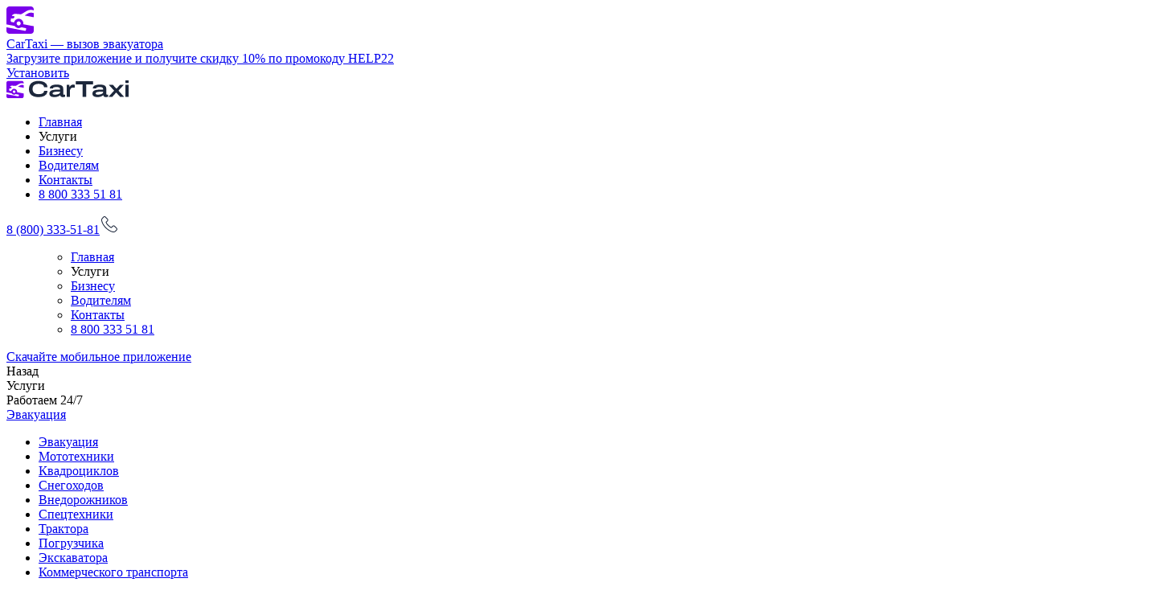

--- FILE ---
content_type: text/html; charset=utf-8
request_url: https://tyumen.cartaxi.io/app/
body_size: 10126
content:
<!DOCTYPE html><html lang="ru" region="RU"><head><meta http-equiv="Content-Type" content="text/html; charset=utf-8"><meta name="viewport" content="width=device-width,initial-scale=1.0"><meta name="ci-commit-hash" content="faadea88"><meta name="apple-touch-fullscreen" content="yes"><meta name="mobile-web-app-capable" content="yes"><meta name="apple-mobile-web-app-status-bar-style" content="black"><title>Заказать эвакуатор через приложение — CarTaxi</title><meta name="description" content="Вызов эвакуатора 24/7 через мобильное приложение: IOS, Android. Круглосуточная экстренная эвакуация автомобилей. Служба эвакуации автомобилей — CarTaxi"><meta name="facebook-domain-verification" content="kv4pn8stc3ucufy0jk5c0u54upij5s"><meta name="google-site-verification" content="ZpuLtH0XYVe27TeocR8ddjRELEtBKl4T036g2m8n014"><meta name="zen-verification" content="9zHvzddA5MYhuPAONaeOcCyXhr6qAfue44545XdU37aTtRMxZXPd34fQDddfYyoB"><meta name="p:domain_verify" content="0e9fa092d8b34c455f0ad50fab9a7d8a"><meta property="og:title" content="Заказать эвакуатор через приложение — CarTaxi"><meta property="og:description" content="Вызов эвакуатора 24/7 через мобильное приложение: IOS, Android. Круглосуточная экстренная эвакуация автомобилей. Служба эвакуации автомобилей — CarTaxi"><meta property="og:image" content="https://cdn.cartaxi.io/feb5d63ffaf1b6419964a1b4360cfec4/HzZBFsspY2.jpeg"><meta property="og:type" content="website"><meta property="og:url" content="https://tyumen.cartaxi.io/app/"><script type="application/ld+json">{"@context":"https://schema.org","@type":"BreadcrumbList","itemListElement":[{"@type":"ListItem","position":1,"name":"Эвакуатор CarTaxi","item":"http://tyumen.cartaxi.io/"},{"@type":"ListItem","position":2,"name":"Мобильное приложение"}]}
</script><script type="application/ld+json">{"@context":"https://schema.org","@type":"SiteNavigationElement","about":{"@type":"ItemList","itemListElement":[{"@type":"ItemList","name":"Эвакуация","url":"https://cartaxi.io/","itemListElement":[{"@type":"ItemList","itemListElement":[{"@type":"ItemList","name":"Эвакуация","url":"https://cartaxi.io/evakuaciya/"},{"@type":"ItemList","name":"Мототехники","url":"https://cartaxi.io/motoevacuator/"},{"@type":"ItemList","name":"Квадроциклов","url":"https://cartaxi.io/motoevacuator/kvadrocziklov/"},{"@type":"ItemList","name":"Снегоходов","url":"https://cartaxi.io/motoevacuator/snegokhodov/"},{"@type":"ItemList","name":"Внедорожников","url":"https://cartaxi.io/evakuator-vnedorozhnikov/"},{"@type":"ItemList","name":"Спецтехники","url":"https://cartaxi.io/evakuator-dlya-spectekhniki/"},{"@type":"ItemList","name":"Трактора","url":"https://cartaxi.io/evakuator-dlya-spectekhniki/traktora/"},{"@type":"ItemList","name":"Погрузчика","url":"https://cartaxi.io/evakuator-dlya-spectekhniki/pogruzchika/"},{"@type":"ItemList","name":"Экскаватора","url":"https://cartaxi.io/evakuator-dlya-spectekhniki/perevozka-ekskavatora/"},{"@type":"ItemList","name":"Коммерческого транспорта","url":"https://cartaxi.io/evakuator-dlya-kommercheskogo-transporta/"},{"@type":"ItemList","name":"Газели","url":"https://cartaxi.io/evakuator-dlya-kommercheskogo-transporta/gazeli/"},{"@type":"ItemList","name":"Автобусов","url":"https://cartaxi.io/evakuator-dlya-kommercheskogo-transporta/avtobusov/"},{"@type":"ItemList","name":"грузовых авто","url":"https://cartaxi.io/gruzovoj-evakuator/"}]}]},{"@type":"ItemList","name":"Цены","url":"https://cartaxi.io/price/","itemListElement":[{"@type":"ItemList","itemListElement":[{"@type":"ItemList","name":"Прайс-лист","url":"https://cartaxi.io/price/"},{"@type":"ItemList","name":"Калькулятор","url":"https://cartaxi.io/calculator-rasschitat-stoimost-evakuatora/ "}]}]},{"@type":"ItemList","name":"Техническая помощь","url":"https://cartaxi.io/pomoshch-na-doroge/","itemListElement":[{"@type":"ItemList","itemListElement":[]}]},{"@type":"ItemList","name":"Дополнительные услуги","url":"https://cartaxi.io/","itemListElement":[{"@type":"ItemList","itemListElement":[{"@type":"ItemList","name":"Услуги","url":"https://cartaxi.io/services/"},{"@type":"ItemList","name":"Эвакуатор срочно","url":"https://cartaxi.io/evakuator-srochno/"},{"@type":"ItemList","name":"Эвакуатор Дешево","url":"https://cartaxi.io/services/evakuator-deshevo/"},{"@type":"ItemList","name":"Эвакуатор Недорого","url":"https://cartaxi.io/services/evakuator-nedorogo/"},{"@type":"ItemList","name":"Городская эвакуация авто","url":"https://cartaxi.io/services/gorodskaya-evakuacziya-avto/"},{"@type":"ItemList","name":"Эвакуатор круглосуточно","url":"https://cartaxi.io/evakuator-kruglosutochno/"},{"@type":"ItemList","name":"Междугородняя Эвакуация","url":"https://cartaxi.io/mezhdugorodnyaya-evakuacziya/"}]}]},{"@type":"ItemList","name":"Бизнесу","url":"https://cartaxi.io/business/","itemListElement":[{"@type":"ItemList","itemListElement":[{"@type":"ItemList","name":"Эвакуация для юридических лиц","url":"https://cartaxi.io/business/"},{"@type":"ItemList","name":"API и Widget","url":"https://cartaxi.io/api/"}]}]},{"@type":"ItemList","name":"Водителям","url":"https://cartaxi.io/drivers/","itemListElement":[{"@type":"ItemList","itemListElement":[{"@type":"ItemList","name":"Стать водителем","url":"https://cartaxi.io/drivers/"},{"@type":"ItemList","name":"Скачать приложение","url":"https://play.google.com/store/apps/details?id=com.cartaxi.partner"}]}]},{"@type":"ItemList","name":"Автострахование","url":"https://cartaxi.io/strahovka-avtomobilya/","itemListElement":[{"@type":"ItemList","itemListElement":[{"@type":"ItemList","name":"ОСАГО","url":"https://cartaxi.io/strahovka-avtomobilya/osago/"},{"@type":"ItemList","name":"Мини-КАСКО","url":"https://cartaxi.ioundefined"}]}]},{"@type":"ItemList","name":"Компания","url":"https://cartaxi.io/","itemListElement":[{"@type":"ItemList","itemListElement":[{"@type":"ItemList","name":"О нас","url":"https://cartaxi.io/"},{"@type":"ItemList","name":"Вакансии","url":"https://cartaxi.io/job/"},{"@type":"ItemList","name":"Блог","url":"https://cartaxi.io/blog/"},{"@type":"ItemList","name":"Контакты","url":"https://cartaxi.io/contacts/"},{"@type":"ItemList","name":"Документы","url":"https://cartaxi.io/docs/"},{"@type":"ItemList","name":"Приложение","url":"https://cartaxi.io/app/"}]}]}]}}
</script><meta name="yandex-verification" content="31e3076cbe2259ac"><link rel="canonical" href="https://tyumen.cartaxi.io/app/"><link rel="icon" type="image/svg+xml" href="/favicon.svg"><link rel="icon" type="image/x-icon" href="/faviconNew.ico"><link rel="stylesheet" href="/css/heading.css?1769420148855"><script>function initGTM() {
    (function(w,d,s,l,i){w[l]=w[l]||[];w[l].push({'gtm.start':
    new Date().getTime(),event:'gtm.js'});var f=d.getElementsByTagName(s)[0],
    j=d.createElement(s),dl=l!='dataLayer'?'&l='+l:'';j.async=true;j.src=
    'https://www.googletagmanager.com/gtm.js?id='+i+dl;f.parentNode.insertBefore(j,f);
    })(window,document,'script','dataLayer','GTM-TFTCWVV');
}
if (document.location.host.includes('cartaxi.io')) {
    setTimeout(initGTM, 1000);
} else {
    var ym = () => {};
}
</script><script type="text/javascript" async src="https://widget.novofon.ru/novofon.js?k=wAw5MQQX2lZKwso28sW_9zXV_zIlxTni"></script><script>(function(w, d, n, c) {
    w.CalltouchDataObject = n;
    w[n] = function() {
        w[n]["callbacks"].push(arguments)
    };
    if (!w[n]["callbacks"]) {
        w[n]["callbacks"] = []
    }
    w[n]["loaded"] = false;
    if (typeof c !== "object") {
        c = [c]
    }
    w[n]["counters"] = c;
    for (var i = 0; i < c.length; i += 1) {
        p(c[i])
    }

    function p(cId) {
        var a = d.getElementsByTagName("script")[0],
            s = d.createElement("script"),
            i = function() {
                a.parentNode.insertBefore(s, a)
            },
            m = typeof Array.prototype.find === 'function',
            n = m ? "init-min.js" : "init.js";
        s.async = true;
        s.src = "https://mod.calltouch.ru/" + n + "?id=" + cId;
        if (w.opera == "[object Opera]") {
            d.addEventListener("DOMContentLoaded", i, false)
        } else {
            i()
        }
    }
})(window, document, "ct", "nqxzgeaj");
</script><link rel="stylesheet" href="/css/style.css?1769420148855"><script type="text/javascript">! function() {
    function t(t, e) {
        return function() {
            window.carrotquestasync.push(t, arguments)
        }
    }
    if ("undefined" == typeof carrotquest) {
        var e = document.createElement("script");
        e.type = "text/javascript", e.async = !0, e.src = "https://cdn.carrotquest.app/api.min.js", document.getElementsByTagName("head")[0].appendChild(e), window.carrotquest = {}, window.carrotquestasync = [], carrotquest.settings = {};
        for (var n = ["connect", "track", "identify", "auth", "onReady", "addCallback", "removeCallback", "trackMessageInteraction"], a = 0; a < n.length; a++) carrotquest[n[a]] = t(n[a])
    }
    }(), carrotquest.connect("50210-3bb0606745da4576ca55e004da");
</script><script>var currentCity = {"id":"30615144-5c7a-4655-90d9-5b4adfa47dc0","name":"Тюмень","name2":"Тюмень","order":109,"location":{"lat":57.153033,"lon":65.534328},"jobCity":null,"city":"tyumen"};
var siteConfig = {"isTest":false};
</script><body data-template="app"><!-- Google Tag Manager (noscript)noscript--><iframe src="https://www.googletagmanager.com/ns.html?id=GTM-TFTCWVV" height="0" width="0" style="display:none;visibility:hidden"></iframe><!-- End Google Tag Manager (noscript)--><header class="header-wrap headerWrap"><div class="ASB asb"><div class="container flex-container align-center w100 ASB__container"><div class="ASB__close pointer icon-close asbClose"></div><a class="ASB__content flex-container align-center" href="https://redirect.appmetrica.yandex.com/serve/748319389790515514"><div class="ASB__body flex-container align-center"><div class="ASB__logo"><img src="/img/logo-2.svg" alt=""></div><div class="ASB__body-content"><div class="ASB__body-title">CarTaxi — вызов эвакуатора</div><div class="ASB__body-text">Загрузите приложение и получите скидку 10% по промокоду HELP22</div></div></div><div class="button button-color pointer ASB__button">Установить</div></a></div></div><div class="header"><div class="header__container"><div class="d-flex align-center"><a class="logo header__logo" href="/"><img src="/img/logo.svg" alt="CarTaxi" width="152" height="23"></a><div class="current-city main-header"><div id="currentCity"></div></div></div><nav class="header__navs"><ul class="header__menu"><li><a href="/">Главная</a></li><li><a class="dropdown-link" data-dropdown-menu="services">Услуги</a></li><li><a href="/evakuator-po-beznalu-dlya-yuridicheskih-lic/">Бизнесу</a></li><li><a href="/rabota-na-evakuatore-vakansii/">Водителям</a></li><li><a href="/contacts/">Контакты</a></li><li class="header__menu-hidden mob-menu__menu-phone"><a href="tel:88003335181">8 800 333 51 81</a></li></ul><div class="header__right-block"><a class="header__phone d-block" href="tel:88003335181"><span class="header__phone-text">8 (800) 333-51-81</span><span class="header__phone-icon"><img src="/img/icons/telephone.svg" alt="" width="24" height="24"></span></a></div><div class="burger mainMenuBtn"><div></div><div></div><div></div></div><div class="span icon-close pointer close-menu mainMenuBtn"></div></nav></div></div><div class="mob-menu fixed-menu"><div class="container"><ul class="mob-menu__menu"><ul class="header__menu"><li><a href="/">Главная</a></li><li><a class="dropdown-link" data-dropdown-menu="services">Услуги</a></li><li><a href="/evakuator-po-beznalu-dlya-yuridicheskih-lic/">Бизнесу</a></li><li><a href="/rabota-na-evakuatore-vakansii/">Водителям</a></li><li><a href="/contacts/">Контакты</a></li><li class="header__menu-hidden mob-menu__menu-phone"><a href="tel:88003335181">8 800 333 51 81</a></li></ul></ul></div><a class="app-link" href="https://redirect.appmetrica.yandex.com/serve/748319389790515514">Скачайте мобильное приложение</a></div><div class="main-dropdown-menu" id="services"><div class="container flex-container flex-column flex-nowrap bg-white"><div class="main-dropdown-menu__top"><a class="back-btn-2 pointer" data-dropdown-menu="services">Назад</a><div class="item-title">Услуги</div></div><div class="main-dropdown-menu__row scroll"><div class="wrapper"><div class="work-time">Работаем 24/7</div></div><div class="main-dropdown-menu__menu scroll"><div class="main-dropdown-menu-link-group shift-left"><div class="main-dropdown-menu-link__title"><a class="w500 heading-font" href="/">Эвакуация</a></div><div class="main-dropdown-menu-links-wrap"><ul class="links-col-3"><li><a href="/evakuaciya/">Эвакуация</a></li><li><a href="/motoevacuator/">Мототехники</a></li><li><a href="/motoevacuator/kvadrocziklov/">Квадроциклов</a></li><li><a href="/motoevacuator/snegokhodov/">Снегоходов</a></li><li><a href="/evakuator-vnedorozhnikov/">Внедорожников</a></li><li><a href="/evakuator-dlya-spectekhniki/">Спецтехники</a></li><li><a href="/evakuator-dlya-spectekhniki/traktora/">Трактора</a></li><li><a href="/evakuator-dlya-spectekhniki/pogruzchika/">Погрузчика</a></li><li><a href="/evakuator-dlya-spectekhniki/perevozka-ekskavatora/">Экскаватора</a></li><li><a href="/evakuator-dlya-kommercheskogo-transporta/">Коммерческого транспорта</a></li><li><a href="/evakuator-dlya-kommercheskogo-transporta/gazeli/">Газели</a></li><li><a href="/evakuator-dlya-kommercheskogo-transporta/avtobusov/">Автобусов</a></li><li><a href="/gruzovoj-evakuator/">грузовых авто</a></li></ul></div></div><div class="links-col-3"><div class="main-dropdown-menu-link-group shift-left"><div class="main-dropdown-menu-link__title"><a class="w500 heading-font" href="/price/">Цены</a></div><div class="main-dropdown-menu-links-wrap"><ul class="default-list"><li><a href="/price/">Прайс-лист</a></li><li><a href="/calculator-rasschitat-stoimost-evakuatora/ ">Калькулятор</a></li></ul></div></div><div class="main-dropdown-menu-link-group"><div class="main-dropdown-menu-link__title"><a class="w500 heading-font" href="/pomoshch-na-doroge/">Техническая помощь</a></div><div class="main-dropdown-menu-links-wrap"><ul class="default-list"></ul></div></div><div class="main-dropdown-menu-link-group"><div class="main-dropdown-menu-link__title"><a class="w500 heading-font" href="/">Дополнительные услуги</a></div><div class="main-dropdown-menu-links-wrap"><ul class="default-list"><li><a href="/services/">Услуги</a></li><li><a href="/evakuator-srochno/">Эвакуатор срочно</a></li><li><a href="/services/evakuator-deshevo/">Эвакуатор Дешево</a></li><li><a href="/services/evakuator-nedorogo/">Эвакуатор Недорого</a></li><li><a href="/services/gorodskaya-evakuacziya-avto/">Городская эвакуация авто</a></li><li><a href="/evakuator-kruglosutochno/">Эвакуатор круглосуточно</a></li><li><a href="/mezhdugorodnyaya-evakuacziya/">Междугородняя Эвакуация</a></li></ul></div></div></div></div><span class="icon-close pointer" data-dropdown-menu="services"></span></div><div class="services-download-app"><div class="relative"><a class="app-link" href="/app/">Скачайте мобильное приложение</a><img src="/img/stylepart-1.svg" alt=""></div></div></div></div><div class="main-dropdown-menu__shadow"></div></header><main class="page page-contacts"><section class="b-section app-main"><script type="application/ld+json">{"@context":"https://schema.org","@type":"SoftwareApplication","name":"Мобильное приложение CarTaxi","description":"Удобное приложение, чтобы заказать недорогой эвакуатор или техпомощь для авто","operatingSystem":"Android, IOS","applicationCategory":"Автомобили и транспорт","aggregateRating":{"@type":"AggregateRating","ratingValue":"5.0","ratingCount":"442"},"offers":{"@type":"Offer","description":"Бесплатно","price":"0","priceCurrency":"RUB"}}</script><div class="container app-main__inner"><div class="app-main__header"><h1 class="section-title app-main__title">Скачайте мобильное приложение&nbsp;<span class="app-main__title-pick">CarTaxi</span></h1><p class="app-main__text">Закажите эвакуатор<span class="app-main__text-dash">— быстро и удобно</span></p></div><div class="app-main__images"><img class="app-main__images-figure img" src="/img/stylepart-4.svg" alt=""><img class="app-main__images-car img" src="/img/app/car.webp" alt=""><img class="app-main__images-phone img" src="/img/app/phone.webp" alt=""></div><div class="app-main__download download-app"><div class="download-app__qr"><img class="download-app__qr-code img" src="/img/app/qr-code.svg" alt="QR code"><p class="download-app__qr-text">Отсканируйте <br> QR-код, чтобы скачать приложение</p></div><a class="download-app__link button button-color js-app-link" href="https://redirect.appmetrica.yandex.com/serve/964806965475699630">Скачать приложение</a><div class="download-app__apps applications"><div class="applications__inner"><div class="applications__item"><a class="applications__item-link" href="https://redirect.appmetrica.yandex.com/serve/964806965475699630"><span class="applications__item-icon icon"><svg aria-hidden="true"><use xlink:href="/img/icons-sprite.svg#apps--app-store"></use></svg></span><span class="applications__item-name">App Store</span></a></div><div class="applications__item"><a class="applications__item-link" href="https://redirect.appmetrica.yandex.com/serve/964806965475699630"><span class="applications__item-icon icon"><svg aria-hidden="true"><use xlink:href="/img/icons-sprite.svg#apps--google-play"></use></svg></span><span class="applications__item-name">Google Play</span></a></div></div></div></div></div></section><section class="b-section app-screen"><div class="container app-screen__inner"><div class="app-screen__header"><h2 class="section-title app-screen__title">В приложении <br> еще удобнее</h2></div><div class="app-screen__items"><div class="app-screen-item app-screen__item"><div class="app-screen-item__img-wrapper"><img class="app-screen-item__img-1 img lazyload" data-src="/img/app/screens/cena/main.webp" alt="Цена известна заранее"><img class="app-screen-item__img-2 img lazyload" data-src="/img/app/screens/cena/second.webp" alt="Цена известна заранее"></div><div class="app-screen-item__desc"><h3 class="app-screen-item__title w500">Цена известна заранее</h3><p class="app-screen-item__text">Приложение рассчитает стоимость, и за время перевозки она не изменится.</p></div></div><div class="app-screen-item app-screen__item"><div class="app-screen-item__img-wrapper"><img class="app-screen-item__img-1 img lazyload" data-src="/img/app/screens/vremya/main.webp" alt="Время подачи эвакуатора"><img class="app-screen-item__img-2 img lazyload" data-src="/img/app/screens/vremya/second.webp" alt="Время подачи эвакуатора"></div><div class="app-screen-item__desc"><h3 class="app-screen-item__title w500">Время подачи эвакуатора</h3><p class="app-screen-item__text">Вы увидите через сколько минут приедет водитель.</p></div></div><div class="app-screen-item app-screen__item"><div class="app-screen-item__img-wrapper"><img class="app-screen-item__img-1 img lazyload" data-src="/img/app/screens/oplata/main.webp" alt="Способы оплаты"><img class="app-screen-item__img-2 img lazyload" data-src="/img/app/screens/oplata/second.webp" alt="Способы оплаты"></div><div class="app-screen-item__desc"><h3 class="app-screen-item__title w500">Способы оплаты</h3><p class="app-screen-item__text">Оплачивайте поездку: наличными или банковской картой.</p></div></div><div class="app-screen-item app-screen__item"><div class="app-screen-item__img-wrapper"><img class="app-screen-item__img-1 img lazyload" data-src="/img/app/screens/check/main.webp" alt="Документы о поездке"><img class="app-screen-item__img-2 img lazyload" data-src="/img/app/screens/check/second.webp" alt="Документы о поездке"></div><div class="app-screen-item__desc"><h3 class="app-screen-item__title w500">Документы о поездке</h3><p class="app-screen-item__text">При оплате картой чек появится в личном кабинете.</p></div></div><div class="app-screen-item app-screen__item"><div class="app-screen-item__img-wrapper"><img class="app-screen-item__img-1 img lazyload" data-src="/img/app/screens/zakaz/main.webp" alt="Предварительный заказ"><img class="app-screen-item__img-2 img lazyload" data-src="/img/app/screens/zakaz/second.webp" alt="Предварительный заказ"></div><div class="app-screen-item__desc"><h3 class="app-screen-item__title w500">Предварительный заказ</h3><p class="app-screen-item__text">Укажите дату и время подачи эвакуатора, чтобы успеть в сервис или ГИБДД.</p></div></div><div class="app-screen-item app-screen__item"><div class="app-screen-item__img-wrapper"><img class="app-screen-item__img-1 img lazyload" data-src="/img/app/screens/uvedomleniya/main.webp" alt="Уведомления по заказу"><img class="app-screen-item__img-2 img lazyload" data-src="/img/app/screens/uvedomleniya/second.webp" alt="Уведомления по заказу"></div><div class="app-screen-item__desc"><h3 class="app-screen-item__title w500">Уведомления <br> по заказу</h3><p class="app-screen-item__text">Приложение покажет, когда водитель примет заказ, начнет погрузку и перевезет авто.</p></div></div></div><a class="app-screen__link button button-color" href="https://redirect.appmetrica.yandex.com/serve/964806965475699630">Скачать приложение</a></div></section><section class="m-section reviews"><div class="container"><h2 class="section-title">Нам доверяют</h2><div class="reviews__stats"><div class="reviews__maps"><div class="reviews__maps-item"><div class="review-rating"><a class="review-rating__link" href="https://yandex.ru/profile/214521400745?tab=reviews" target="_blank"><div class="reviews__apps-logo"><img class="review-rating__img img" src="/img/app/yandex.svg" alt="Яндекс"></div><div class="review-rating__content"><div class="star-rating"><span class="star-rating__icon icon"><svg aria-hidden="true"><use xlink:href="/img/icons-sprite.svg#apps--star-rating"></use></svg></span><span class="star-rating__icon icon"><svg aria-hidden="true"><use xlink:href="/img/icons-sprite.svg#apps--star-rating"></use></svg></span><span class="star-rating__icon icon"><svg aria-hidden="true"><use xlink:href="/img/icons-sprite.svg#apps--star-rating"></use></svg></span><span class="star-rating__icon icon"><svg aria-hidden="true"><use xlink:href="/img/icons-sprite.svg#apps--star-rating"></use></svg></span><span class="star-rating__icon icon"><svg aria-hidden="true"><use xlink:href="/img/icons-sprite.svg#apps--star-rating"></use></svg></span></div><div class="review-rating__text w500">5.0 / 442 отзывов</div></div></a></div></div><div class="reviews__maps-item"><div class="review-rating"><a class="review-rating__link" href="https://2gis.ru/moscow/firm/70000001035304305" target="_blank"><div class="reviews__apps-logo"><img class="review-rating__img img" src="/img/app/2gis.svg" alt="2ГИС"></div><div class="review-rating__content"><div class="star-rating"><span class="star-rating__icon icon"><svg aria-hidden="true"><use xlink:href="/img/icons-sprite.svg#apps--star-rating"></use></svg></span><span class="star-rating__icon icon"><svg aria-hidden="true"><use xlink:href="/img/icons-sprite.svg#apps--star-rating"></use></svg></span><span class="star-rating__icon icon"><svg aria-hidden="true"><use xlink:href="/img/icons-sprite.svg#apps--star-rating"></use></svg></span><span class="star-rating__icon icon"><svg aria-hidden="true"><use xlink:href="/img/icons-sprite.svg#apps--star-rating"></use></svg></span><span class="star-rating__icon icon"><svg aria-hidden="true" fill="url(#linear-gradient-46)"><lineargradient id="linear-gradient-46"><stop offset="0%" stop-color="#fcdc5b"></stop><stop offset="60%" stop-color="#fcdc5b"></stop><stop offset="60%" stop-color="#cccccc"></stop><stop offset="100%" stop-color="#cccccc"></stop></lineargradient><use xlink:href="/img/icons-sprite.svg#apps--star-rating"></use></svg></span></div><div class="review-rating__text w500">4.6 / 19 отзывов</div></div></a></div></div></div><div class="reviews__2col"><div class="reviews__desc"><div class="reviews__desc-header w500"><span class="reviews__desc-header-pick">150 000</span> пользователей</div><div class="reviews__desc-text">Уже загрузили мобильное приложение CarTaxi</div></div><a class="reviews__apps" href="https://redirect.appmetrica.yandex.com/serve/964806965475699630" target="_blank"><div class="reviews__apps-logo"><img class="img" src="/img/app/app-store.svg" alt=""></div><div class="reviews__apps-logo"><img class="img" src="/img/app/google-play.svg" alt=""></div><div class="reviews__apps-rating"><div class="review-rating review-rating"><div class="review-rating__content"><div class="star-rating"><span class="star-rating__icon icon"><svg aria-hidden="true"><use xlink:href="/img/icons-sprite.svg#apps--star-rating"></use></svg></span><span class="star-rating__icon icon"><svg aria-hidden="true"><use xlink:href="/img/icons-sprite.svg#apps--star-rating"></use></svg></span><span class="star-rating__icon icon"><svg aria-hidden="true"><use xlink:href="/img/icons-sprite.svg#apps--star-rating"></use></svg></span><span class="star-rating__icon icon"><svg aria-hidden="true"><use xlink:href="/img/icons-sprite.svg#apps--star-rating"></use></svg></span><span class="star-rating__icon icon"><svg aria-hidden="true" fill="url(#linear-gradient-45)"><lineargradient id="linear-gradient-45"><stop offset="0%" stop-color="#fcdc5b"></stop><stop offset="50%" stop-color="#fcdc5b"></stop><stop offset="50%" stop-color="#cccccc"></stop><stop offset="100%" stop-color="#cccccc"></stop></lineargradient><use xlink:href="/img/icons-sprite.svg#apps--star-rating"></use></svg></span></div></div><div class="review-rating__text w500">4.5 / 900+ отзывов</div></div></div></a></div></div><div class="reviews__items"><div class="swiper-wrapper d-contents"><div class="reviews__item swiper-slide"><a class="reviews__item-link" href="https://yandex.ru/profile/214521400745?tab=reviews" target="_blank"><div class="reviews__item-header"><div class="reviews__item-header-letter">Н</div><h3 class="reviews__item-header-author">Надежда Г.</h3></div><p>Эвакуатор подали быстро, по стоимости сюрпризов для нас не было, адекватно оценили ситуацию изначально и заранее нам назвали сумму, она кстати была ниже, чем мы до этого узнавали в других местах.</p></a></div><div class="reviews__item swiper-slide"><a class="reviews__item-link" href="https://yandex.ru/profile/214521400745?tab=reviews" target="_blank"><div class="reviews__item-header"><div class="reviews__item-header-letter">Э</div><h3 class="reviews__item-header-author">Эдуард Т.</h3></div><p>Все супер прошло и быстро, очень понравилось что водитель оказался грамотным и быстро погрузил без всяких вопросов</p></a></div><div class="reviews__item swiper-slide"><a class="reviews__item-link" href="https://yandex.ru/profile/214521400745?tab=reviews" target="_blank"><div class="reviews__item-header"><div class="reviews__item-header-letter">А</div><h3 class="reviews__item-header-author">Артем Я.</h3></div><p>Все отлично! Качественный сервис, быстрая и грамотная работа, обслуживанием в данной компании остался доволен, очень удобное приложение.</p></a></div></div></div></div></section><section class="b-section b-section--last app-download"><div class="container app-download__container"><div class="app-download__inner"><div class="app-download__header"><h2 class="section-title app-download__title">Закажите эвакуатор<br>в пару кликов</h2></div><div class="app-download__content"><div class="app-download__download download-app"><div class="download-app__qr"><img class="download-app__qr-code img" src="/img/app/qr-code.svg" alt="QR code"><p class="download-app__qr-text">Отсканируйте <br> QR-код, чтобы скачать приложение</p></div><a class="download-app__link button button-color js-app-link" href="https://redirect.appmetrica.yandex.com/serve/964806965475699630">Скачать приложение</a><div class="download-app__apps applications"><div class="applications__inner"><div class="applications__item"><a class="applications__item-link" href="https://redirect.appmetrica.yandex.com/serve/964806965475699630"><span class="applications__item-icon icon"><svg aria-hidden="true"><use xlink:href="/img/icons-sprite.svg#apps--app-store"></use></svg></span><span class="applications__item-name">App Store</span></a></div><div class="applications__item"><a class="applications__item-link" href="https://redirect.appmetrica.yandex.com/serve/964806965475699630"><span class="applications__item-icon icon"><svg aria-hidden="true"><use xlink:href="/img/icons-sprite.svg#apps--google-play"></use></svg></span><span class="applications__item-name">Google Play</span></a></div></div></div></div><div class="app-download__images"><img class="app-download__images-car img" src="/img/app/car2.webp" alt=""><img class="app-download__images-phone img" src="/img/app/phone2.webp" alt=""></div></div></div></div></section></main><div id="cookieBanner"></div><footer class="footer"><div class="footer__wrap"><div class="container relative"><div class="footer__links footerLinks"><div class="footer__links-col footerRow"><div class="w500 heading-font footer__links-h footer__heading footerBtn"><a href="/">Услуги</a></div><ul class="footer__links-list"><li><a href="/">Эвакуация</a></li><li><a href="/pomoshch-na-doroge/podvoz-topliva/">Подвоз топлива</a></li><li><a href="/pomoshch-na-doroge/prikurit-avtomobil/">Зарядка аккумулятора</a></li><li><a href="/pomoshch-na-doroge/vyezdnoj-shinomontazh/">Замена колеса</a></li></ul></div><div class="footer__links-col footerRow"><div class="w500 heading-font footer__links-h footer__heading footerBtn"><a href="/business/">Бизнесу</a></div><ul class="footer__links-list"><li><a href="/business/">Эвакуация для юридических лиц</a></li><li><a href="/api/">API и Widget</a></li></ul></div><div class="footer__links-col footerRow"><div class="w500 heading-font footer__links-h footer__heading footerBtn"><a href="/drivers/">Водителям</a></div><ul class="footer__links-list"><li><a href="/drivers/">Стать водителем</a></li><li><a href="https://play.google.com/store/apps/details?id=com.cartaxi.partner" target="_blank">Скачать приложение</a></li></ul></div><div class="footer__links-col footerRow"><div class="w500 heading-font footer__links-h footer__heading footerBtn"><a href="/strahovka-avtomobilya/">Автострахование</a></div><ul class="footer__links-list"><li><a href="/strahovka-avtomobilya/osago/">ОСАГО</a></li></ul></div><div class="footer__links-col footerRow"><div class="w500 heading-font footer__links-h footer__heading footerBtn"><a href="/">Компания</a></div><ul class="footer__links-list"><li><a href="/">О нас</a></li><li><a href="/job/">Вакансии</a></li><li><a href="/blog/">Блог</a></li><li><a href="/contacts/">Контакты</a></li><li><a href="/docs/">Документы</a></li><li><a href="/app/">Приложение</a></li></ul></div></div><div class="footer__main"><div class="footer__logo-container"><a class="logo footer__logo" href="https://tyumen.cartaxi.io/"><img src="/img/logo.svg" alt="CarTaxi" width="152" height="33"></a><p class="footer__gray-text">Информация, представленная на сайте, не является публичной офертой</p></div><div class="footer__contacts"><p class="footer__gray-text">Круглосуточно</p><div class="footer__info-contacts"><a class="footer__phone footer__heading nowrap" href="tel:88003335181">8 800 333 51 81</a><a class="footer__email footer__heading" href="mailto:info@cartaxi.io">info@cartaxi.io</a></div><div class="footer__info-social"><a href="https://vk.com/cartaxi" target="_blank"><svg width="20" height="12" viewBox="0 0 20 12" fill="none" xmlns="http://www.w3.org/2000/svg">
<path fill-rule="evenodd" clip-rule="evenodd" d="M9.78281 11.4234H10.9348C10.9348 11.4234 11.2708 11.3754 11.4628 11.1834C11.6308 11.0154 11.6308 10.6794 11.6308 10.6794C11.6308 10.6794 11.6068 9.14335 12.3268 8.90335C13.0228 8.68735 13.9348 10.3914 14.8948 11.0394C15.6148 11.5434 16.1668 11.4234 16.1668 11.4234L18.7348 11.3994C18.7348 11.3994 20.0788 11.3274 19.4308 10.2714C19.3828 10.1754 19.0708 9.47935 17.5348 8.06335C15.9268 6.57535 16.1428 6.81535 18.0868 4.22335C19.2628 2.66335 19.7428 1.70334 19.5988 1.27134C19.4548 0.887344 18.5908 0.983344 18.5908 0.983344L15.7108 1.00734C15.7108 1.00734 15.4948 0.983344 15.3268 1.07934C15.1348 1.19934 15.0388 1.41534 15.0388 1.41534C15.0388 1.41534 14.5828 2.63935 13.9828 3.67135C12.6868 5.85535 12.1828 5.97535 11.9668 5.83135C11.4868 5.51935 11.6068 4.55935 11.6068 3.88735C11.6068 1.77535 11.9188 0.887344 10.9828 0.671344C10.6708 0.599343 10.4308 0.551344 9.63881 0.527344C8.60681 0.527344 7.74281 0.527344 7.23881 0.767344C6.90281 0.935344 6.66281 1.29534 6.80681 1.29534C6.99881 1.31934 7.43081 1.41534 7.64681 1.72735C7.93481 2.13535 7.93481 3.02335 7.93481 3.02335C7.93481 3.02335 8.10281 5.51935 7.52681 5.83135C7.14281 6.04735 6.61481 5.61535 5.46281 3.62335C4.88681 2.61535 4.43081 1.48734 4.43081 1.48734C4.43081 1.48734 4.33481 1.27134 4.19081 1.17534C4.07081 1.07934 3.83081 1.00734 3.56681 1.00734L0.998813 1.03134C0.998813 1.03134 0.590813 1.03134 0.446813 1.22334C0.302813 1.39134 0.446813 1.70334 0.446813 1.70334C0.446813 1.70334 2.60681 6.71935 5.03081 9.23935C7.26281 11.5914 9.78281 11.4234 9.78281 11.4234Z" fill="#1C273B"/>
</svg></a><a href="https://t.me/cartaxi_io" target="_blank"><svg width="19" height="16" viewBox="0 0 19 16" fill="none" xmlns="http://www.w3.org/2000/svg">
<path fill-rule="evenodd" clip-rule="evenodd" d="M14.3625 15.5761C14.614 15.7556 14.9383 15.8005 15.2273 15.6903C15.5164 15.5792 15.7289 15.3304 15.7929 15.0288C16.4718 11.8126 18.1186 3.67223 18.7366 0.746668C18.7835 0.526167 18.7054 0.297005 18.5335 0.149742C18.3616 0.00247928 18.1233 -0.0400459 17.9108 0.0394917C14.6351 1.26169 4.54708 5.07713 0.423739 6.61512C0.162026 6.71277 -0.00828274 6.96635 0.000310816 7.24434C0.0096856 7.52311 0.195619 7.76488 0.463582 7.84599C2.31276 8.40354 4.74005 9.17923 4.74005 9.17923C4.74005 9.17923 5.8744 12.6324 6.46579 14.3885C6.54001 14.609 6.7111 14.7823 6.93687 14.8421C7.16187 14.9012 7.40249 14.839 7.57045 14.6791C8.52043 13.7751 9.98915 12.3773 9.98915 12.3773C9.98915 12.3773 12.7797 14.4397 14.3625 15.5761ZM5.76112 8.74295L7.07281 13.1041L7.36421 10.3424C7.36421 10.3424 12.4321 5.7347 15.3211 3.10838C15.4054 3.03121 15.4171 2.90206 15.3468 2.8115C15.2773 2.72093 15.1492 2.69967 15.0531 2.7611C11.7047 4.91648 5.76112 8.74295 5.76112 8.74295Z" fill="#1C273B"/>
</svg></a></div></div><div class="footer__logo-icons"><div class="footer__download-icons"><a class="footer__download-icon" href="https://redirect.appmetrica.yandex.com/serve/1108925143889002671" target="_blank"><img src="/img/appstores/ru/googleplay.png" alt="googleplay"></a><a class="footer__download-icon" href="https://redirect.appmetrica.yandex.com/serve/1108925143889002671" target="_blank"><img src="/img/appstores/ru/appstore.svg" alt="appstore"></a><a class="footer__sk d-block" href="https://navigator.sk.ru/orn/1124208" target="_blank"><img src="/img/sk.svg" width="40" height="40" alt="Сколково"></a></div><p class="footer__gray-text mob-site-info">Информация, представленная на сайте, не является публичной офертой</p></div><div class="footer__copy">© 2017–2026 ООО «СТО»</div><ul class="footer__bottom-links"><li><a href="/files/legal/tow_contract/cartaxi_tow_contract.pdf" target="_blank">Оферта</a></li><li><a href="/files/legal/terms_of_use/terms_of_use.pdf" target="_blank">Пользовательское соглашение</a></li><li><a href="/files/legal/privacy_policy/privacy_policy.pdf" target="_blank">Политика конфиденциальности</a></li></ul></div><img class="footer__bg" src="/img/stylepart-1.svg" alt=""></div></div></footer><div class="ctx-alert-container"></div><link rel="preload" href="/fonts/ctx-font/style.css?stampversion=1" as="style" onload="this.rel='stylesheet'"><link rel="preload" href="/fonts/style.css?stampversion=1" as="style" onload="this.rel='stylesheet'"><script src="/js/main.js?1769420148855"></script></body></head></html>

--- FILE ---
content_type: image/svg+xml
request_url: https://tyumen.cartaxi.io/img/icons-sprite.svg
body_size: 2231
content:
<?xml version="1.0" encoding="utf-8"?><svg xmlns="http://www.w3.org/2000/svg" xmlns:xlink="http://www.w3.org/1999/xlink"><symbol viewBox="0 0 21.2 21.2" style="enable-background:new 0 0 21.2 21.2" xml:space="preserve" id="apps--app-store" xmlns="http://www.w3.org/2000/svg"><path d="M10.6 0C4.8 0 0 4.8 0 10.6s4.7 10.5 10.6 10.5c5.8 0 10.6-4.7 10.6-10.5S16.4 0 10.6 0zm-.7 3.8s.3-.2 1.4 1.3c1.3 2 3.3 6 3.3 6l-1 .6s-1.2-1.8-3.2-6c-.8-1.7-.5-1.9-.5-1.9zm-.4 2.5c.3 0 .9.5 1 .7 0 .3-.2.7-.2.7l-1.4-.9c.1 0 .3-.5.6-.5zm-.8.7 1.4.9-.6 1.2L8 8.2 8.7 7zm-4.8 3.1h2.5l-1.5 2.6h-1v-2.6zm.3 6c.2-.6.5-2.1.5-2.1l1.4.9-1.9 1.2zm.7-2.5 2.9-5.1 1.5.9-3 5.1-1.4-.9zm2.9-.8 1.6-2.6h2.8l1.6 2.6h-6zm6-.9 1-.6.8 1.6-.8.5-1-1.5zm3.2 4.6s-.6.3-.9-.1c-.6-.8-1.1-2.7-1.1-2.7l.8-.5s.7.6 1.5 2.3c.3.6-.3 1-.3 1zm.6-3.7H16l-1.3-2.7h2.9v2.7z"/></symbol><symbol viewBox="0 0 21.2 21.2" style="enable-background:new 0 0 21.2 21.2" xml:space="preserve" id="apps--google-play" xmlns="http://www.w3.org/2000/svg"><path d="m0 .3 10.7 10.4C7.1 14.1 3.6 17.6 0 21V.3zM.7 0c4.6 2.4 9.2 4.5 13.6 7.2-1 1-2 2-3.1 3L.7 0zM.9 21.2c3.4-3.3 6.9-6.7 10.4-10 .9.9 1.9 1.8 2.8 2.7-4.4 2.6-8.8 4.9-13.2 7.3zM11.8 10.7c1.1-1 2.1-2 3.2-3.1.1 0 .1 0 .1.1 1.2.7 2.4 1.4 3.7 2.1.5.3.6.8.3 1.2-.1.1-.2.2-.3.2-1.3.8-2.6 1.5-3.9 2.3-.1.1-.2.1-.3 0-.9-1-1.9-1.9-2.8-2.8z"/></symbol><symbol viewBox="0 0 21 21" style="enable-background:new 0 0 21 21" xml:space="preserve" id="apps--huawei" xmlns="http://www.w3.org/2000/svg"><path d="m9.6 11.2-.4 1h.8l-.4-1zm0 0-.4 1h.8l-.4-1zm0 0-.4 1h.8l-.4-1zm0 0-.4 1h.8l-.4-1zM15.1 0H5.9C1.6 0 0 1.6 0 5.9v9.2C0 19.4 1.6 21 5.9 21h9.2c4.3 0 5.9-1.6 5.9-5.9V5.9C21 1.6 19.4 0 15.1 0zM4.7 13.3h-.5v-1.1H2.9v1.1h-.6v-2.8h.6v1.1h1.3v-1.1h.6l-.1 2.8zm3.1-1.2c0 .8-.4 1.2-1.2 1.2s-1.2-.4-1.2-1.2v-1.6H6V12c0 .5.2.7.6.7.4 0 .6-.2.6-.7v-1.6h.6v1.7zM7 3.5h.5c0 1.7 1.4 3 3 3s3-1.4 3-3h.5c0 2-1.6 3.5-3.5 3.5S7 5.5 7 3.5zm3.5 9.8-.2-.6H9l-.2.6h-.7l1.2-2.8h.5l1.2 2.8h-.5zm3.5 0h-.5l-.6-1.8-.6 1.8h-.5l-1-2.7h.6l.6 1.9.6-1.9h.5l.6 1.9.6-1.9h.6l-.9 2.7zm3.5 0h-2.1v-2.7h2v.4h-1.5v.6h1v.5h-1v.7h1.6v.5zm1.2 0h-.5v-2.8h.5v2.8zm-9.5-1.1h.8l-.4-1-.4 1zm.4-1-.4 1h.8l-.4-1zm0 0-.4 1h.8l-.4-1z"/></symbol><symbol viewBox="0 0 16 16" id="apps--star-rating" xmlns="http://www.w3.org/2000/svg"><path d="m.88 8.41 2.374 1.79-.902 2.884a2.256 2.256 0 0 0-.005 1.38c.142.448.421.837.795 1.108.367.28.813.43 1.27.428.456-.002.9-.157 1.265-.441l2.322-1.764 2.322 1.762c.367.278.81.43 1.265.432.455.002.9-.145 1.27-.42a2.22 2.22 0 0 0 .786-1.11c.142-.446.143-.928.003-1.375l-.902-2.884 2.375-1.79a2.22 2.22 0 0 0 .778-1.112c.14-.446.139-.926-.002-1.371a2.22 2.22 0 0 0-.78-1.11 2.108 2.108 0 0 0-1.264-.424h-2.916l-.885-2.849A2.221 2.221 0 0 0 9.267.427 2.107 2.107 0 0 0 8 0c-.456 0-.9.15-1.269.427a2.22 2.22 0 0 0-.781 1.117l-.885 2.849H2.149c-.453 0-.895.15-1.262.425a2.22 2.22 0 0 0-.781 1.109c-.14.445-.141.925-.002 1.371.14.446.412.835.778 1.111H.88Z"/></symbol><symbol viewBox="0 0 16 16" style="enable-background:new 0 0 16 16" xml:space="preserve" id="apps--star-rating-half" xmlns="http://www.w3.org/2000/svg"><path d="M8 0v13.8l-2.3 1.8c-.4.2-.8.4-1.3.4s-.9-.2-1.3-.4c-.4-.3-.7-.7-.8-1.1-.1-.5-.1-.9 0-1.4l.9-2.9L.9 8.4C.5 8.1.2 7.7.1 7.3 0 6.8 0 6.4.1 5.9c.1-.5.4-.8.8-1.1.4-.3.8-.4 1.3-.4h2.9L6 1.5c.1-.4.4-.8.8-1.1C7.1.2 7.5 0 8 0zM8 0v13.8l2.3 1.8c.4.3.8.4 1.3.4s.9-.2 1.3-.4c.4-.3.7-.7.8-1.1.1-.5.1-.9 0-1.4l-.9-2.9 2.4-1.8c.4-.3.6-.7.8-1.1.1-.5.1-.9 0-1.4-.1-.5-.4-.8-.8-1.1-.4-.3-.8-.4-1.3-.4H11l-.9-2.9c-.2-.4-.5-.8-.8-1.1C8.9.2 8.5 0 8 0z"/></symbol><symbol viewBox="0 0 21 21" style="enable-background:new 0 0 21 21" xml:space="preserve" id="apps--xiaomi" xmlns="http://www.w3.org/2000/svg"><path d="M9.8 4.2 0 14V4.5C0 2 2 0 4.5 0h1.1l4.2 4.2zM21 7.2v9.3c0 2.5-2 4.5-4.5 4.5h-.4l-4.4-4.4L21 7.2zM21 4.5v1.2l-4.1 4.1L7.1 0h9.4C19 0 21 2 21 4.5zM14.3 21H4.5C2 21 0 19 0 16.5v-.4l4.7-4.7 9.6 9.6zM10.1 7.5v4.2l-1.7-1.6-.6.6 2.8 2.8.6-.7 2-2.1-.6-.6-1.6 1.7V7.5z"/></symbol><symbol viewBox="0 0 16 16" xml:space="preserve" id="pencil" xmlns="http://www.w3.org/2000/svg"><path d="M16,2.9c-0.2-1.3-0.9-2.2-2.1-2.6c-1.3-0.5-2.5-0.3-3.5,0.7C7,4.3,3.6,7.7,0.2,11.1C0.1,11.2,0,11.4,0,11.6c0,1.3,0,2.5,0,3.8C0,15.8,0.2,16,0.6,16c0.6,0,1.3,0,1.9,0c0.6,0,1.2,0,1.9,0c0.2,0,0.4-0.1,0.6-0.2C8.3,12.4,11.7,9.1,15,5.7C15.8,4.9,16.1,3.9,16,2.9z M12.6,6.4c-2.8,2.8-5.5,5.5-8.3,8.3c-0.1,0.1-0.2,0.2-0.4,0.2c-0.9,0-1.7,0-2.6,0c-0.2,0-0.3-0.1-0.3-0.3c0-0.4,0-0.9,0-1.3c0-0.4,0-0.8,0-1.2c0-0.2,0-0.3,0.2-0.4c2.8-2.8,5.5-5.5,8.3-8.3c0.1-0.1,0.2-0.1,0.4,0c0.9,0.9,1.8,1.8,2.7,2.7C12.8,6.2,12.8,6.3,12.6,6.4z M14.2,4.8c-0.1,0.1-0.3,0.3-0.4,0.4c-0.1,0.1-0.2,0.1-0.3,0c-0.8-0.8-1.7-1.7-2.5-2.5c-0.4-0.4-0.4-0.4,0-0.7c0.4-0.4,0.9-0.7,1.5-0.8c1-0.1,1.8,0.5,2.2,1.3c0.1,0.3,0.2,0.6,0.2,0.8C14.8,3.9,14.6,4.4,14.2,4.8z"/></symbol><symbol viewBox="0 0 16 16" xml:space="preserve" id="clock" xmlns="http://www.w3.org/2000/svg"><g><path d="M10.7,10c0.3,0.3,0.3,0.6,0.1,0.8c-0.2,0.2-0.5,0.2-0.8-0.1C9.3,10,8.5,9.2,7.7,8.5C7.6,8.3,7.5,8.1,7.5,7.9c0-0.6,0-1.3,0-1.9c0-0.7,0-1.3,0-2c0-0.1,0-0.2,0-0.3C7.6,3.5,7.8,3.3,8,3.3c0.2,0,0.4,0.1,0.5,0.4c0,0.1,0,0.2,0,0.3c0,1.2,0,2.4,0,3.5c0,0.2,0.1,0.3,0.2,0.4C9.4,8.7,10.1,9.3,10.7,10z"/><path d="M8,0C3.6,0,0,3.5,0,7.9c0,4.5,3.5,8,7.9,8.1c4.5,0,8.1-3.6,8.1-8C16,3.6,12.4,0,8,0z M8,15c-3.8,0-7-3.2-7-7.1C1,4.1,4.2,1,8.1,1C11.8,1,15,4.1,15,8C15,11.9,11.9,15,8,15z"/><path d="M10.7,10c0.3,0.3,0.3,0.6,0.1,0.8c-0.2,0.2-0.5,0.2-0.8-0.1C9.3,10,8.5,9.2,7.7,8.5C7.6,8.3,7.5,8.1,7.5,7.9c0-0.6,0-1.3,0-1.9c0-0.7,0-1.3,0-2c0-0.1,0-0.2,0-0.3C7.6,3.5,7.8,3.3,8,3.3c0.2,0,0.4,0.1,0.5,0.4c0,0.1,0,0.2,0,0.3c0,1.2,0,2.4,0,3.5c0,0.2,0.1,0.3,0.2,0.4C9.4,8.7,10.1,9.3,10.7,10z"/><path d="M8,0C3.6,0,0,3.5,0,7.9c0,4.5,3.5,8,7.9,8.1c4.5,0,8.1-3.6,8.1-8C16,3.6,12.4,0,8,0z M8,15c-3.8,0-7-3.2-7-7.1C1,4.1,4.2,1,8.1,1C11.8,1,15,4.1,15,8C15,11.9,11.9,15,8,15z"/><path d="M10.8,10.9c-0.2,0.2-0.5,0.2-0.8-0.1C9.3,10,8.5,9.2,7.7,8.5C7.6,8.3,7.5,8.1,7.5,7.9c0-0.6,0-1.3,0-1.9c0-0.7,0-1.3,0-2c0-0.1,0-0.2,0-0.3C7.6,3.5,7.8,3.3,8,3.3c0.2,0,0.4,0.1,0.5,0.4c0,0.1,0,0.2,0,0.3c0,1.2,0,2.4,0,3.5c0,0.2,0.1,0.3,0.2,0.4c0.7,0.7,1.4,1.4,2.1,2.1C11,10.3,11.1,10.6,10.8,10.9z"/><path d="M10.8,10.9c-0.2,0.2-0.5,0.2-0.8-0.1C9.3,10,8.5,9.2,7.7,8.5C7.6,8.3,7.5,8.1,7.5,7.9c0-0.6,0-1.3,0-1.9c0-0.7,0-1.3,0-2c0-0.1,0-0.2,0-0.3C7.6,3.5,7.8,3.3,8,3.3c0.2,0,0.4,0.1,0.5,0.4c0,0.1,0,0.2,0,0.3c0,1.2,0,2.4,0,3.5c0,0.2,0.1,0.3,0.2,0.4c0.7,0.7,1.4,1.4,2.1,2.1C11,10.3,11.1,10.6,10.8,10.9z"/></g></symbol></svg>

--- FILE ---
content_type: image/svg+xml
request_url: https://tyumen.cartaxi.io/img/app/app-store.svg
body_size: 895
content:
<svg width="56" height="56" viewBox="0 0 56 56" fill="none" xmlns="http://www.w3.org/2000/svg">
<g clip-path="url(#clip0_4716_127285)">
<path d="M44.688 0H11.312C5.061 0 0 5.061 0 11.312V44.695C0 50.939 5.061 56 11.312 56H44.695C50.939 56 56.007 50.939 56.007 44.688V11.312C56 5.061 50.939 0 44.688 0Z" fill="url(#paint0_linear_4716_127285)"/>
<path d="M27.7617 12.8658L28.8957 10.9058C29.5957 9.68081 31.1567 9.26781 32.3817 9.96781C33.6067 10.6678 34.0197 12.2288 33.3197 13.4538L22.3927 32.3678H30.2957C32.8577 32.3678 34.2927 35.3778 33.1797 37.4638H10.0097C8.59573 37.4638 7.46173 36.3298 7.46173 34.9158C7.46173 33.5018 8.59573 32.3678 10.0097 32.3678H16.5057L24.8217 17.9548L22.2247 13.4468C21.5247 12.2218 21.9377 10.6748 23.1627 9.96081C24.3877 9.26081 25.9347 9.67381 26.6487 10.8988L27.7617 12.8658ZM17.9337 40.0888L15.4837 44.3378C14.7837 45.5628 13.2227 45.9758 11.9977 45.2758C10.7727 44.5758 10.3597 43.0148 11.0597 41.7898L12.8797 38.6398C14.9377 38.0028 16.6107 38.4928 17.9337 40.0888ZM39.0317 32.3818H45.6607C47.0747 32.3818 48.2087 33.5158 48.2087 34.9298C48.2087 36.3438 47.0747 37.4778 45.6607 37.4778H41.9787L44.4637 41.7898C45.1637 43.0148 44.7507 44.5618 43.5257 45.2758C42.3007 45.9758 40.7537 45.5628 40.0397 44.3378C35.8537 37.0788 32.7107 31.6468 30.6247 28.0278C28.4897 24.3458 30.0157 20.6498 31.5207 19.3968C33.1937 22.2668 35.6927 26.5998 39.0317 32.3818Z" fill="white"/>
</g>
<defs>
<linearGradient id="paint0_linear_4716_127285" x1="28.0035" y1="0" x2="28.0035" y2="56" gradientUnits="userSpaceOnUse">
<stop stop-color="#18BFFB"/>
<stop offset="1" stop-color="#2072F3"/>
</linearGradient>
<clipPath id="clip0_4716_127285">
<rect width="56" height="56" fill="white"/>
</clipPath>
</defs>
</svg>


--- FILE ---
content_type: image/svg+xml
request_url: https://tyumen.cartaxi.io/img/logo-2.svg
body_size: 1161
content:
<svg width="34" height="34" viewBox="0 0 34 34" fill="none" xmlns="http://www.w3.org/2000/svg">
<path d="M11.3822 9.23235L17.2551 9.70483C17.9875 9.76153 18.7151 9.58671 19.3435 9.204L24.7676 5.88243C27.0261 4.49805 29.724 4.00667 32.3227 4.5075L34 4.82879V3.60978C34 1.6159 32.3841 0 30.3902 0H3.60978C1.6159 0.00472485 0 1.6159 0 3.60978V22.3344L10.3096 24.3188C10.3285 24.3519 10.3474 24.3802 10.3663 24.4133C11.2404 25.7032 12.5634 26.5773 14.0942 26.8702C14.4675 26.9411 14.836 26.9789 15.2093 26.9789C16.3621 26.9789 17.4914 26.634 18.4694 25.9725C18.4978 25.9536 18.5261 25.93 18.5592 25.9063L23.766 26.908C24.2763 27.0072 24.6117 27.5033 24.5172 28.0136L24.2148 29.5823C24.1156 30.0925 23.6195 30.428 23.1092 30.3335L0 25.8874V30.3902C0 32.3841 1.6159 34 3.60978 34H30.3902C32.3841 34 34 32.3841 34 30.3902V24.6259C29.7051 23.8038 25.1456 22.9344 20.9405 22.1265C21.4792 19.0081 19.4191 16.0125 16.3007 15.4124C13.1776 14.8124 10.1537 16.8346 9.49694 19.9341C8.35825 19.7168 7.38966 19.5278 6.64786 19.386C5.70761 19.2065 5.09339 18.2946 5.27765 17.3544L5.81156 14.5856L7.12507 14.836C8.3866 15.077 9.60561 14.2549 9.85131 12.9886L9.87493 12.8563C9.92218 12.6012 9.75681 12.3507 9.50167 12.3035L6.63369 11.7507C7.56448 10.1017 9.393 9.07171 11.3822 9.23235ZM13.7777 19.0506C14.2029 18.7624 14.6896 18.6159 15.1904 18.6159C15.351 18.6159 15.5117 18.6301 15.6723 18.6631C17 18.9183 17.8835 20.1798 17.6898 21.5075C17.6851 21.5453 17.6804 21.5831 17.6757 21.6209C17.5481 22.2824 17.1701 22.8541 16.6126 23.2368C16.055 23.6148 15.3841 23.7518 14.7179 23.6242C14.0564 23.4967 13.4847 23.1187 13.102 22.5611C12.724 22.0036 12.587 21.3327 12.7146 20.6665C12.7193 20.6287 12.7382 20.5956 12.7476 20.5625C12.8941 19.9389 13.2485 19.4049 13.7777 19.0506Z" fill="#7900EB"/>
<path d="M9.84443 12.9938L9.86806 12.8615C9.91531 12.6063 9.74994 12.3559 9.49479 12.3087L6.62681 11.7559C6.36222 12.2189 6.1685 12.7245 6.05983 13.2725L5.80469 14.5813L7.1182 14.8317C8.37973 15.0822 9.59874 14.2553 9.84443 12.9938Z" fill="#7900EB"/>
<path d="M33.9933 8.25004L31.8104 7.82953C30.0386 7.48934 28.2006 7.82008 26.6603 8.76504L23.1451 10.9196C22.9513 11.0377 23.0033 11.3306 23.2254 11.3732L33.9933 13.4474V8.25004Z" fill="#7900EB"/>
</svg>


--- FILE ---
content_type: image/svg+xml
request_url: https://tyumen.cartaxi.io/img/app/2gis.svg
body_size: 15552
content:
<svg width="56" height="57" viewBox="0 0 56 57" fill="none" xmlns="http://www.w3.org/2000/svg" xmlns:xlink="http://www.w3.org/1999/xlink">
<rect y="0.5" width="56" height="56" rx="12" fill="url(#pattern0)"/>
<defs>
<pattern id="pattern0" patternContentUnits="objectBoundingBox" width="1" height="1">
<use xlink:href="#image0_4716_127267" transform="scale(0.00195312)"/>
</pattern>
<image id="image0_4716_127267" width="512" height="512" xlink:href="[data-uri]"/>
</defs>
</svg>


--- FILE ---
content_type: image/svg+xml
request_url: https://tyumen.cartaxi.io/img/stylepart-4.svg
body_size: 583
content:
<svg width="1440" height="757" viewBox="0 0 1440 757" fill="none" xmlns="http://www.w3.org/2000/svg">
<path opacity="0.1" d="M61.488 488.472C119.158 534.801 236.57 525.585 354.38 481.54C474.887 436.492 528.44 373.32 531.166 388.688C538.719 431.119 217.318 645.248 254.203 708.142C288.902 767.305 446.35 764.967 587.87 741.803C657.011 730.471 740.577 708.142 830.247 676.152C898.821 651.707 970.972 621.611 1042.98 586.447C1018.14 615.263 980.03 626.232 991.359 652.849C1003 680.189 1045.76 684.532 1232.03 557.909C1308.02 506.263 1539.8 346.425 1391.41 238.678C1231.15 122.329 830.901 375.38 815.454 359.121C804.607 347.678 918.498 294.166 864.548 259.866C810.371 225.426 517.167 291.939 533.693 256.469C544.284 233.806 809.179 244.664 942.123 124.89C1093.67 -11.6728 575.632 -51.1521 258.973 82.1253C219.079 98.9138 183.614 118.18 152.607 139.089C-8.39163 247.643 -47.4059 401.022 61.488 488.472Z" fill="#7900EB"/>
</svg>


--- FILE ---
content_type: image/svg+xml
request_url: https://tyumen.cartaxi.io/img/app/google-play.svg
body_size: 1216
content:
<svg width="56" height="56" viewBox="0 0 56 56" fill="none" xmlns="http://www.w3.org/2000/svg">
<rect width="56" height="56" rx="7.6" fill="white"/>
<path fill-rule="evenodd" clip-rule="evenodd" d="M15.2675 13.681C14.9354 14.038 14.7445 14.5873 14.7445 15.3012V40.6933C14.7445 41.4072 14.9354 41.9566 15.2799 42.3011L15.37 42.3771L29.5977 28.1494V27.8297L15.3575 13.605L15.2675 13.681Z" fill="url(#paint0_linear_4716_127288)"/>
<path fill-rule="evenodd" clip-rule="evenodd" d="M34.3309 32.9111L29.5852 28.1638V27.8317L34.3324 23.0845L34.4349 23.1481L40.0496 26.3388C41.6574 27.2451 41.6574 28.738 40.0496 29.6568L34.4349 32.8475C34.4333 32.8475 34.3309 32.9111 34.3309 32.9111Z" fill="url(#paint1_linear_4716_127288)"/>
<path fill-rule="evenodd" clip-rule="evenodd" d="M34.4337 32.8475L29.5856 27.9978L15.2678 42.3156C15.7908 42.8774 16.6707 42.941 17.6546 42.3916L34.4337 32.8475Z" fill="url(#paint2_linear_4716_127288)"/>
<path fill-rule="evenodd" clip-rule="evenodd" d="M34.4337 23.1492L17.6546 13.6174C16.6722 13.0556 15.7908 13.1317 15.2678 13.6935L29.584 27.9973L34.4337 23.1492Z" fill="url(#paint3_linear_4716_127288)"/>
<path opacity="0.2" fill-rule="evenodd" clip-rule="evenodd" d="M34.3308 32.7441L17.6665 42.2123C16.7354 42.7477 15.9051 42.7104 15.3697 42.2247L15.2797 42.3147L15.3697 42.3907C15.9051 42.8749 16.7354 42.9137 17.6665 42.3783L34.4456 32.8466L34.3308 32.7441Z" fill="black"/>
<path opacity="0.12" fill-rule="evenodd" clip-rule="evenodd" d="M40.0482 29.4907L34.3186 32.7451L34.421 32.8475L40.0358 29.6568C40.8397 29.1974 41.2354 28.5984 41.2354 27.9978C41.1842 28.5472 40.776 29.0702 40.0482 29.4907Z" fill="black"/>
<path opacity="0.25" fill-rule="evenodd" clip-rule="evenodd" d="M17.6543 13.7837L40.0482 26.5062C40.776 26.9143 41.1842 27.4497 41.2478 27.9991C41.2478 27.4001 40.8521 26.7995 40.0482 26.3401L17.6543 13.6177C16.0466 12.6989 14.7445 13.464 14.7445 15.3015V15.4675C14.7445 13.6301 16.0466 12.8774 17.6543 13.7837Z" fill="white"/>
<rect x="0.5" y="0.5" width="55" height="55" rx="7.1" stroke="#ACACAC" stroke-opacity="0.08"/>
<defs>
<linearGradient id="paint0_linear_4716_127288" x1="28.3201" y1="15.0283" x2="5.52969" y2="21.1008" gradientUnits="userSpaceOnUse">
<stop stop-color="#00A0FF"/>
<stop offset="0.007" stop-color="#00A1FF"/>
<stop offset="0.26" stop-color="#00BEFF"/>
<stop offset="0.512" stop-color="#00D2FF"/>
<stop offset="0.76" stop-color="#00DFFF"/>
<stop offset="1" stop-color="#00E3FF"/>
</linearGradient>
<linearGradient id="paint1_linear_4716_127288" x1="42.1418" y1="27.9985" x2="14.3536" y2="27.9985" gradientUnits="userSpaceOnUse">
<stop stop-color="#FFE000"/>
<stop offset="0.409" stop-color="#FFBD00"/>
<stop offset="0.775" stop-color="#FFA500"/>
<stop offset="1" stop-color="#FF9C00"/>
</linearGradient>
<linearGradient id="paint2_linear_4716_127288" x1="31.7974" y1="30.6361" x2="13.5011" y2="61.4298" gradientUnits="userSpaceOnUse">
<stop stop-color="#FF3A44"/>
<stop offset="1" stop-color="#C31162"/>
</linearGradient>
<linearGradient id="paint3_linear_4716_127288" x1="11.6636" y1="5.2344" x2="19.8261" y2="18.9874" gradientUnits="userSpaceOnUse">
<stop stop-color="#32A071"/>
<stop offset="0.069" stop-color="#2DA771"/>
<stop offset="0.476" stop-color="#15CF74"/>
<stop offset="0.801" stop-color="#06E775"/>
<stop offset="1" stop-color="#00F076"/>
</linearGradient>
</defs>
</svg>


--- FILE ---
content_type: image/svg+xml
request_url: https://tyumen.cartaxi.io/img/icons/telephone.svg
body_size: 1501
content:
<svg width="24" height="24" viewBox="0 0 24 24" fill="none" xmlns="http://www.w3.org/2000/svg">
<path d="M6.05287 15.3071C8.03297 17.6741 10.4166 19.5377 13.1372 20.8564C14.173 21.3473 15.5582 21.9296 17.1015 22.0295C17.1972 22.0336 17.2887 22.0378 17.3844 22.0378C18.4202 22.0378 19.2522 21.6801 19.9302 20.9438C19.9344 20.9396 19.9427 20.9313 19.9469 20.923C20.1882 20.6318 20.4627 20.3697 20.7497 20.091C20.9453 19.9038 21.1449 19.7083 21.3363 19.5086C22.2223 18.5851 22.2223 17.412 21.328 16.5176L18.8279 14.0175C18.4036 13.5766 17.8961 13.3436 17.3636 13.3436C16.8311 13.3436 16.3195 13.5766 15.8827 14.0134L14.3934 15.5026C14.2562 15.4236 14.1147 15.3529 13.9816 15.2863C13.8152 15.2031 13.6613 15.1241 13.524 15.0367C12.1679 14.1756 10.9366 13.0525 9.75933 11.609C9.16446 10.856 8.76511 10.2237 8.4864 9.57895C8.87743 9.22536 9.2435 8.85513 9.59709 8.49322C9.72189 8.36426 9.85085 8.23531 9.9798 8.10635C10.4291 7.65708 10.6703 7.1371 10.6703 6.60879C10.6703 6.08049 10.4332 5.5605 9.9798 5.11124L8.74016 3.87159C8.59456 3.72599 8.45728 3.58456 8.31585 3.43896C8.04129 3.15609 7.75426 2.8649 7.47139 2.60283C7.04292 2.18268 6.53958 1.9622 6.00711 1.9622C5.4788 1.9622 4.9713 2.18268 4.52619 2.60699L2.97039 4.16278C2.40465 4.72853 2.08434 5.41491 2.01778 6.20944C1.93874 7.20366 2.12178 8.26027 2.596 9.53735C3.32398 11.5133 4.42219 13.3478 6.05287 15.3071ZM3.03279 6.2968C3.08271 5.74354 3.29486 5.28179 3.69421 4.88244L5.24169 3.33497C5.48296 3.10201 5.7492 2.98138 6.00711 2.98138C6.26086 2.98138 6.51878 3.10201 6.75589 3.34329C7.0346 3.6012 7.29668 3.87159 7.57955 4.15862C7.72098 4.30422 7.86658 4.44981 8.01218 4.59957L9.25182 5.83922C9.50973 6.09713 9.64285 6.3592 9.64285 6.61711C9.64285 6.87503 9.50973 7.1371 9.25182 7.39501C9.12287 7.52397 8.99391 7.65708 8.86495 7.78604C8.47808 8.17707 8.11617 8.5473 7.71682 8.90089C7.7085 8.90921 7.70434 8.91337 7.69602 8.92169C7.35075 9.26696 7.40483 9.59559 7.48803 9.84518C7.49219 9.85766 7.49635 9.86598 7.50051 9.87846C7.82082 10.648 8.26593 11.3802 8.96063 12.2538C10.2086 13.7929 11.5231 14.9868 12.9708 15.9061C13.1496 16.0226 13.341 16.1141 13.5199 16.2056C13.6863 16.2888 13.8402 16.3679 13.9775 16.4552C13.9941 16.4636 14.0066 16.4719 14.0232 16.4802C14.1605 16.5509 14.2936 16.5842 14.4267 16.5842C14.7595 16.5842 14.9758 16.372 15.0465 16.3013L16.6023 14.7455C16.8436 14.5043 17.1057 14.3753 17.3636 14.3753C17.6798 14.3753 17.9377 14.5708 18.0999 14.7455L20.6083 17.2498C21.1075 17.749 21.1033 18.2897 20.5958 18.8181C20.4211 19.0052 20.2381 19.1841 20.0426 19.3713C19.7514 19.6542 19.4477 19.9454 19.1732 20.274C18.6948 20.7898 18.1249 21.0311 17.3886 21.0311C17.3178 21.0311 17.243 21.027 17.1722 21.0228C15.8078 20.9354 14.539 20.403 13.5864 19.9495C10.999 18.6974 8.72768 16.9211 6.84325 14.6665C5.29161 12.7987 4.24748 11.0599 3.55694 9.19624C3.12847 8.05227 2.96623 7.13294 3.03279 6.2968Z" fill="#1C273B"/>
</svg>


--- FILE ---
content_type: image/svg+xml
request_url: https://tyumen.cartaxi.io/img/stylepart-1.svg
body_size: 573
content:
<svg width="821" height="431" viewBox="0 0 821 431" fill="none" xmlns="http://www.w3.org/2000/svg">
<path d="M785.943 152.887C753.064 126.51 686.122 131.757 618.954 156.834C550.248 182.482 519.716 218.449 518.162 209.699C513.856 185.541 697.098 63.6262 676.069 27.8174C656.286 -5.8674 566.518 -4.53585 485.833 8.65272C446.412 15.1043 398.768 27.8174 347.644 46.0309C308.547 59.9487 267.411 77.0843 226.356 97.1049C240.521 80.6985 262.247 74.4529 255.788 59.2987C249.15 43.7324 224.769 41.2596 118.57 113.353C75.2483 142.758 -56.9021 233.762 27.7014 295.108C119.072 361.352 347.271 217.276 356.078 226.534C362.262 233.049 297.328 263.516 328.087 283.045C358.976 302.653 526.143 264.784 516.721 284.979C510.683 297.882 359.656 291.7 283.859 359.894C197.459 437.646 492.81 460.124 673.349 384.242C696.095 374.683 716.315 363.714 733.993 351.809C825.784 290.004 848.028 202.677 785.943 152.887Z" fill="#7900EB"/>
</svg>


--- FILE ---
content_type: image/svg+xml
request_url: https://tyumen.cartaxi.io/img/app/yandex.svg
body_size: 37211
content:
<svg width="56" height="57" viewBox="0 0 56 57" fill="none" xmlns="http://www.w3.org/2000/svg" xmlns:xlink="http://www.w3.org/1999/xlink">
<rect y="0.5" width="56" height="56" fill="url(#pattern0)"/>
<defs>
<pattern id="pattern0" patternContentUnits="objectBoundingBox" width="1" height="1">
<use xlink:href="#image0_4716_127257" transform="scale(0.0015625)"/>
</pattern>
<image id="image0_4716_127257" width="640" height="640" xlink:href="[data-uri]"/>
</defs>
</svg>


--- FILE ---
content_type: image/svg+xml
request_url: https://tyumen.cartaxi.io/img/logo.svg
body_size: 5220
content:
<svg width="152" height="23" viewBox="0 0 152 23" fill="none" xmlns="http://www.w3.org/2000/svg">
<g clip-path="url(#clip0_1033_11875)">
<path d="M39.9689 20.7618C37.3317 20.7618 35.1301 20.3804 33.361 19.6206C31.5919 18.8579 30.2644 17.7317 29.3783 16.236C28.4923 14.7403 28.0508 12.902 28.0508 10.721C28.0508 7.52404 29.0711 5.05704 31.1146 3.31704C33.1581 1.57703 36.0996 0.707031 39.942 0.707031C42.1258 0.707031 44.053 1.0169 45.7176 1.63662C47.3853 2.25635 48.683 3.15615 49.6168 4.33005C50.5207 5.47119 50.9861 6.83578 51.0129 8.42681C51.0129 8.50726 50.9473 8.57579 50.8667 8.57579H46.893C46.8125 8.57579 46.7498 8.51322 46.7469 8.43277C46.72 7.55681 46.4336 6.8179 45.8877 6.21903C45.3119 5.59037 44.5094 5.11365 43.4742 4.79485C42.439 4.47605 41.2338 4.31516 39.8585 4.31516C38.352 4.31516 37.0513 4.55351 35.9594 5.03321C34.8675 5.5129 34.0233 6.19818 33.4326 7.09201C32.8389 7.98585 32.5436 9.07038 32.5436 10.3486V11.0547C32.5436 12.3537 32.8389 13.4532 33.4326 14.3559C34.0262 15.2587 34.8735 15.95 35.9743 16.4296C37.0751 16.9093 38.3699 17.1477 39.8585 17.1477C41.3084 17.1477 42.5554 16.9928 43.5995 16.6829C44.6437 16.373 45.4491 15.9023 46.013 15.2736C46.55 14.6777 46.8304 13.9478 46.8572 13.0897C46.8602 13.0092 46.9229 12.9467 47.0034 12.9467H50.8936C50.9741 12.9467 51.0428 13.0152 51.0398 13.0956C51.0129 14.6509 50.5505 15.9976 49.6585 17.1358C48.7367 18.3127 47.4449 19.2095 45.7892 19.8292C44.1305 20.4519 42.1914 20.7618 39.9689 20.7618Z" fill="#1C273B"/>
<path d="M59.7273 20.7616C58.8413 20.7616 58.0179 20.6901 57.2572 20.55C56.4935 20.41 55.8252 20.1746 55.2525 19.8439C54.6767 19.5161 54.2322 19.0692 53.91 18.5031C53.5908 17.94 53.4297 17.2339 53.4297 16.3877C53.4297 15.184 53.7578 14.2425 54.4171 13.5662C55.0764 12.8898 56.0042 12.4012 57.2005 12.1003C58.3968 11.7993 59.7989 11.6116 61.4099 11.5372C62.9791 11.4627 64.6855 11.4269 66.5322 11.4239C66.6127 11.4239 66.6783 11.3584 66.6783 11.2779V10.8012C66.6783 10.1606 66.5232 9.6601 66.2129 9.29064C65.9027 8.92417 65.4224 8.66198 64.772 8.50109C64.1217 8.3402 63.2804 8.26273 62.2452 8.26273C61.4159 8.26273 60.682 8.31338 60.0436 8.41766C59.4022 8.52194 58.904 8.68581 58.546 8.91225C58.188 9.13869 58.009 9.41876 58.009 9.75842V9.95209C58.009 10.0325 57.9434 10.0981 57.8628 10.0981H54.1725C54.1009 10.0981 54.0413 10.0444 54.0293 9.97592C54.0234 9.94315 54.0174 9.90739 54.0144 9.87462C54.0055 9.80013 53.9995 9.71373 53.9995 9.62137C53.9995 8.73647 54.3187 7.96776 54.9601 7.3093C55.6015 6.65084 56.5561 6.13838 57.827 5.7719C59.0979 5.40543 60.6641 5.2207 62.5286 5.2207C64.2977 5.2207 65.7804 5.38159 66.9767 5.7004C68.1729 6.0192 69.0799 6.54656 69.7034 7.27951C70.3239 8.01246 70.6341 9.00164 70.6341 10.2411V16.6171C70.6341 16.9747 70.7057 17.2488 70.8459 17.4365C70.9862 17.6242 71.2368 17.7195 71.5947 17.7195H72.8895C72.97 17.7195 73.0357 17.7851 73.0357 17.8655V20.1865C73.0357 20.2491 72.9969 20.3027 72.9402 20.3236C72.7403 20.3921 72.4241 20.4785 71.9915 20.5828C71.4844 20.705 70.9265 20.7675 70.3239 20.7675C69.4945 20.7675 68.8442 20.6632 68.3758 20.4577C67.9045 20.2521 67.5703 19.969 67.3734 19.6115C67.1944 19.2867 67.0632 18.9322 66.9856 18.5448C66.9707 18.4763 66.914 18.4257 66.8454 18.4257H66.7947C66.7589 18.4257 66.7261 18.4376 66.6992 18.4644C66.1801 18.9381 65.5626 19.3493 64.8466 19.6979C64.1127 20.0554 63.3162 20.3236 62.46 20.5023C61.5949 20.6722 60.688 20.7616 59.7273 20.7616ZM60.7148 17.7166C61.2995 17.7166 61.935 17.657 62.6211 17.5318C63.3073 17.4097 63.9636 17.222 64.5841 16.9687C65.2046 16.7155 65.7088 16.3967 66.0966 16.0093C66.4814 15.625 66.6753 15.187 66.6753 14.6984V14.0548C66.6753 13.9744 66.6097 13.9088 66.5292 13.9088C64.4856 13.9118 62.7941 13.9833 61.4517 14.1203C60.0764 14.2604 59.0561 14.5017 58.3879 14.8384C57.7196 15.1781 57.3855 15.6578 57.3855 16.2775C57.3855 16.6916 57.5496 17.0015 57.8807 17.2071C58.2089 17.4156 58.6295 17.5497 59.1367 17.6153C59.6408 17.6838 60.1689 17.7166 60.7148 17.7166Z" fill="#1C273B"/>
<path d="M75.0352 20.278V5.70245C75.0352 5.622 75.1008 5.55646 75.1813 5.55646H78.0691C78.1437 5.55646 78.2064 5.61307 78.2123 5.68457L78.4927 8.05026C78.5017 8.12475 78.5643 8.17838 78.6359 8.17838C78.6956 8.17838 78.7463 8.14263 78.7702 8.089C78.976 7.59739 79.2654 7.13855 79.6383 6.71249C80.0351 6.26259 80.5273 5.89909 81.121 5.62498C81.7147 5.35385 82.3859 5.2168 83.1407 5.2168C83.4808 5.2168 83.8149 5.24063 84.143 5.2883C84.4324 5.33002 84.6949 5.38961 84.9336 5.46707C84.9933 5.48793 85.032 5.54454 85.032 5.60711V8.79811C85.032 8.87855 84.9664 8.9441 84.8859 8.9441H83.084C82.3292 8.9441 81.6938 9.07222 81.1777 9.32547C80.6586 9.57873 80.2409 9.91839 79.9217 10.3415C79.6025 10.7646 79.3668 11.2353 79.2147 11.7508C79.0625 12.2692 78.988 12.7995 78.988 13.3448V20.2809C78.988 20.3614 78.9223 20.4269 78.8418 20.4269H75.1784C75.1008 20.424 75.0352 20.3584 75.0352 20.278Z" fill="#1C273B"/>
<path d="M94.7763 20.2784V5.02651C94.7763 4.94606 94.7107 4.88051 94.6301 4.88051H86.3337C86.2531 4.88051 86.1875 4.81497 86.1875 4.73452V1.18896C86.1875 1.10852 86.2531 1.04297 86.3337 1.04297H107.622C107.703 1.04297 107.768 1.10852 107.768 1.18896V4.73452C107.768 4.81497 107.703 4.88051 107.622 4.88051H99.3258C99.2452 4.88051 99.1796 4.94606 99.1796 5.02651V20.2784C99.1796 20.3588 99.114 20.4244 99.0334 20.4244H94.9195C94.8419 20.4244 94.7763 20.3588 94.7763 20.2784Z" fill="#1C273B"/>
<path d="M113.305 20.7616C112.419 20.7616 111.596 20.6901 110.835 20.55C110.072 20.41 109.403 20.1746 108.831 19.8439C108.255 19.5161 107.81 19.0692 107.488 18.5031C107.169 17.94 107.008 17.2339 107.008 16.3877C107.008 15.184 107.336 14.2425 107.995 13.5662C108.655 12.8898 109.582 12.4012 110.779 12.1003C111.975 11.7993 113.377 11.6116 114.988 11.5372C116.557 11.4627 118.264 11.4269 120.11 11.4239C120.191 11.4239 120.256 11.3584 120.256 11.2779V10.8012C120.256 10.1606 120.101 9.6601 119.791 9.29064C119.481 8.92417 119.001 8.66198 118.35 8.50109C117.7 8.3402 116.859 8.26273 115.823 8.26273C114.994 8.26273 114.26 8.31338 113.622 8.41766C112.98 8.52194 112.482 8.68581 112.124 8.91225C111.766 9.13869 111.587 9.41876 111.587 9.75842V9.95209C111.587 10.0325 111.521 10.0981 111.441 10.0981H107.751C107.679 10.0981 107.619 10.0444 107.607 9.97592C107.601 9.94315 107.596 9.90739 107.593 9.87462C107.584 9.80013 107.578 9.71373 107.578 9.62137C107.578 8.73647 107.897 7.96776 108.538 7.3093C109.18 6.65084 110.134 6.13838 111.405 5.7719C112.676 5.40543 114.245 5.2207 116.107 5.2207C117.876 5.2207 119.358 5.38159 120.555 5.7004C121.751 6.0192 122.658 6.54656 123.281 7.27951C123.902 8.01246 124.212 9.00164 124.212 10.2411V16.6171C124.212 16.9747 124.284 17.2488 124.424 17.4365C124.564 17.6242 124.815 17.7195 125.173 17.7195H126.468C126.548 17.7195 126.614 17.7851 126.614 17.8655V20.1865C126.614 20.2491 126.575 20.3027 126.518 20.3236C126.318 20.3921 126.002 20.4785 125.57 20.5828C125.062 20.705 124.505 20.7675 123.902 20.7675C123.073 20.7675 122.422 20.6632 121.954 20.4577C121.483 20.2521 121.148 19.969 120.952 19.6115C120.773 19.2867 120.641 18.9322 120.564 18.5448C120.549 18.4763 120.492 18.4257 120.424 18.4257H120.373C120.337 18.4257 120.304 18.4376 120.277 18.4644C119.758 18.9381 119.141 19.3493 118.425 19.6979C117.691 20.0554 116.894 20.3236 116.038 20.5023C115.173 20.6722 114.266 20.7616 113.305 20.7616ZM114.293 17.7166C114.878 17.7166 115.513 17.657 116.199 17.5318C116.885 17.4097 117.542 17.222 118.162 16.9687C118.783 16.7155 119.287 16.3967 119.675 16.0093C120.06 15.625 120.253 15.187 120.253 14.6984V14.0548C120.253 13.9744 120.188 13.9088 120.107 13.9088C118.064 13.9118 116.372 13.9833 115.03 14.1203C113.655 14.2604 112.634 14.5017 111.966 14.8384C111.298 15.1781 110.964 15.6578 110.964 16.2775C110.964 16.6916 111.128 17.0015 111.459 17.2071C111.787 17.4156 112.208 17.5497 112.715 17.6153C113.219 17.6838 113.747 17.7166 114.293 17.7166Z" fill="#1C273B"/>
<path d="M127.17 20.1808L133.918 12.7947C133.969 12.7381 133.969 12.6517 133.918 12.598L127.6 5.80486C127.513 5.7125 127.579 5.56055 127.707 5.56055H132.364C132.406 5.56055 132.444 5.57842 132.471 5.60822L136.734 10.1966C136.761 10.2264 136.8 10.2443 136.842 10.2443H136.91C136.952 10.2443 136.991 10.2264 137.018 10.1966L141.224 5.60822C141.251 5.57842 141.29 5.56055 141.332 5.56055H145.651C145.78 5.56055 145.845 5.7125 145.759 5.80486L139.437 12.6517C139.387 12.7083 139.387 12.7917 139.437 12.8483L146.156 20.1778C146.242 20.2701 146.173 20.4221 146.048 20.4221H141.445C141.403 20.4221 141.364 20.4042 141.338 20.3744L136.609 15.1753H136.439L131.737 20.3744C131.711 20.4042 131.672 20.4221 131.63 20.4221H127.28C127.152 20.4251 127.087 20.2731 127.17 20.1808Z" fill="#1C273B"/>
<path d="M148.047 2.98542V0.145994C148.047 0.0655481 148.113 0 148.193 0H151.857C151.937 0 152.003 0.0655481 152.003 0.145994V2.98542C152.003 3.06586 151.937 3.13141 151.857 3.13141H148.193C148.113 3.13141 148.047 3.06586 148.047 2.98542Z" fill="#1C273B"/>
<path d="M148.047 20.2782V5.70263C148.047 5.62219 148.113 5.55664 148.193 5.55664H151.857C151.937 5.55664 152.003 5.62219 152.003 5.70263V20.2782C152.003 20.3586 151.937 20.4241 151.857 20.4241H148.193C148.113 20.4241 148.047 20.3586 148.047 20.2782Z" fill="#1C273B"/>
<path d="M7.18667 6.55233L10.8949 6.85028C11.3573 6.88603 11.8167 6.77579 12.2135 6.53446L15.6382 4.4399C17.0642 3.56691 18.7677 3.25705 20.4085 3.57287L21.4675 3.77548V3.00678C21.4675 1.74944 20.4473 0.730469 19.1883 0.730469H2.27921C1.02027 0.733448 0 1.74944 0 3.00678V14.8144L6.50947 16.0657C6.5214 16.0866 6.53334 16.1045 6.54527 16.1253C7.09717 16.9387 7.93248 17.4899 8.89906 17.6747C9.13474 17.7193 9.36743 17.7432 9.60311 17.7432C10.331 17.7432 11.044 17.5257 11.6616 17.1086C11.6795 17.0966 11.6974 17.0817 11.7182 17.0668L15.0058 17.6985C15.328 17.7611 15.5398 18.0739 15.4801 18.3957L15.2892 19.3849C15.2266 19.7066 14.9133 19.9182 14.5911 19.8586L0 17.0549V19.8944C0 21.1517 1.02027 22.1707 2.27921 22.1707H19.1883C20.4473 22.1707 21.4675 21.1517 21.4675 19.8944V16.2594C18.7557 15.741 15.8769 15.1928 13.2218 14.6833C13.5619 12.7168 12.2612 10.8279 10.2922 10.4495C8.32031 10.0711 6.41102 11.3463 5.99635 13.3008C5.27738 13.1638 4.66582 13.0446 4.19744 12.9552C3.60378 12.842 3.21595 12.2669 3.3323 11.674L3.66941 9.92806L4.49875 10.086C5.29528 10.2379 6.06496 9.7195 6.22009 8.921L6.23501 8.83758C6.26484 8.67669 6.16043 8.51878 5.99933 8.48898L4.18849 8.14038C4.7762 7.10055 5.93072 6.45103 7.18667 6.55233ZM8.69918 12.7437C8.96767 12.5619 9.27495 12.4695 9.59118 12.4695C9.69261 12.4695 9.79404 12.4785 9.89547 12.4993C10.7338 12.6602 11.2916 13.4557 11.1693 14.293C11.1663 14.3168 11.1634 14.3406 11.1604 14.3645C11.0798 14.7816 10.8412 15.1421 10.4891 15.3835C10.1371 15.6218 9.71349 15.7082 9.29285 15.6278C8.87519 15.5473 8.51422 15.309 8.27258 14.9574C8.03391 14.6058 7.9474 14.1827 8.02795 13.7626C8.03093 13.7388 8.04286 13.7179 8.04883 13.6971C8.14131 13.3038 8.36506 12.9671 8.69918 12.7437Z" fill="#7900EB"/>
<path d="M6.21866 8.9232L6.23357 8.83977C6.2634 8.67888 6.15899 8.52097 5.99789 8.49117L4.18706 8.14258C4.01999 8.43457 3.89768 8.75337 3.82906 9.09898L3.66797 9.92429L4.49731 10.0822C5.29385 10.2401 6.06353 9.71871 6.21866 8.9232Z" fill="#7900EB"/>
<path d="M21.4642 5.93328L20.0859 5.66811C18.9672 5.45359 17.8067 5.66215 16.8342 6.25804L14.6146 7.61667C14.4923 7.69116 14.5251 7.87589 14.6653 7.9027L21.4642 9.21068V5.93328Z" fill="#7900EB"/>
</g>
<defs>
<clipPath id="clip0_1033_11875">
<rect width="152" height="22.1702" fill="white"/>
</clipPath>
</defs>
</svg>


--- FILE ---
content_type: image/svg+xml
request_url: https://tyumen.cartaxi.io/img/sk.svg
body_size: 727
content:
<svg width="40" height="40" viewBox="0 0 40 40" fill="none" xmlns="http://www.w3.org/2000/svg">
<g clip-path="url(#clip0_2418_22532)">
<path d="M9.99996 0C4.47749 0 0 4.47682 0 9.99988V30.0004C0 35.5231 4.47749 40 9.99996 40H30.0004C35.5232 40 40.0006 35.5231 40.0006 30.0004V0H9.99996Z" fill="#B1EC52"/>
<path d="M10.9326 15.972C10.6055 14.5414 12.0328 13.2756 13.879 13.2756C15.5421 13.2756 17.2091 13.6485 17.8433 15.9672H19.9752V19.5058C17.3173 17.3209 11.5549 18.6918 10.9326 15.972ZM33.0532 14.9924H28.2508L23.6822 19.996V9.99923H19.9752V12.4214C19.8543 12.2653 19.7267 12.1101 19.5839 11.9587C18.2359 10.5317 16.2939 9.80824 13.8108 9.80824C10.9393 9.80824 9.30669 11.0934 8.44259 12.1713C7.36937 13.5095 6.8902 15.3361 7.22181 16.8243C8.08082 20.677 11.6558 21.2923 14.2821 21.6337C16.3554 21.9034 18.3391 22.2798 18.2864 24.1279C18.2315 26.0458 16.0696 26.5174 14.6505 26.5174C10.9546 26.5174 10.8299 23.7855 10.8299 23.7855H6.85498C6.91306 24.8114 7.22308 26.4584 8.48605 27.8717C9.86892 29.4203 11.943 30.2051 14.6505 30.2051C16.7273 30.2051 18.6192 29.5285 19.9752 28.3271V29.9782H23.6822V25.2592L24.9937 23.8246L28.7379 29.9782H33.0519L27.6034 20.9654L33.0532 14.9924Z" fill="#424B52"/>
</g>
<defs>
<clipPath id="clip0_2418_22532">
<rect width="40" height="40" fill="white"/>
</clipPath>
</defs>
</svg>


--- FILE ---
content_type: image/svg+xml
request_url: https://tyumen.cartaxi.io/img/app/qr-code.svg
body_size: 39501
content:
<svg width="109" height="109" viewBox="0 0 109 109" fill="none" xmlns="http://www.w3.org/2000/svg">
<path d="M24.1686 2.87996V2.92518H24.8582V2.23553H24.813C24.813 2.59279 24.5236 2.87996 24.1686 2.87996Z" fill="#7900EB"/>
<path d="M24.7903 2.9256V1.43325C24.7903 1.00866 25.1345 0.664466 25.5591 0.664466H26.2826C26.7072 0.664466 27.0514 1.00866 27.0514 1.43325V2.9256H24.7903Z" fill="#7900EB"/>
<path d="M31.4381 2.9256H29.9458C29.5212 2.9256 29.177 2.5814 29.177 2.15681V1.43325C29.177 1.00866 29.5212 0.664466 29.9458 0.664466H31.4381V2.9256Z" fill="#7900EB"/>
<path d="M31.3702 2.9256V0.664466H32.8626C33.2872 0.664466 33.6314 1.00866 33.6314 1.43325V2.9256H31.3702Z" fill="#7900EB"/>
<path d="M35.135 2.87996V2.92518H35.8247V2.23553H35.7794C35.7794 2.59279 35.49 2.87996 35.135 2.87996Z" fill="#7900EB"/>
<path d="M38.0181 2.9256L35.7569 2.9256V1.43325C35.7569 1.00866 36.1011 0.664466 36.5257 0.664466H38.0181V2.9256Z" fill="#7900EB"/>
<path d="M40.2112 0.664062H37.9501V2.92519H40.2112V0.664062Z" fill="#7900EB"/>
<path d="M42.4046 0.664062H40.1434V2.92519H42.4046V0.664062Z" fill="#7900EB"/>
<path d="M42.3367 2.9256V0.664466H43.829C44.2536 0.664466 44.5978 1.00866 44.5978 1.43325V2.9256H42.3367Z" fill="#7900EB"/>
<path d="M46.1016 2.87996V2.92518H46.7912V2.23553H46.746C46.746 2.59279 46.4566 2.87996 46.1016 2.87996Z" fill="#7900EB"/>
<path d="M48.9845 2.9256L46.7234 2.9256V1.43325C46.7234 1.00866 47.0676 0.664466 47.4922 0.664466H48.9845V2.9256Z" fill="#7900EB"/>
<path d="M48.9166 2.9256V0.664466H50.409C50.8336 0.664466 51.1778 1.00866 51.1778 1.43325V2.9256H48.9166Z" fill="#7900EB"/>
<path d="M52.6814 2.87996V2.92518H53.371V2.23553H53.3258C53.3258 2.59279 53.0364 2.87996 52.6814 2.87996Z" fill="#7900EB"/>
<path d="M53.3032 2.9256V1.43325C53.3032 1.00866 53.6474 0.664466 54.072 0.664466H54.7956C55.2202 0.664466 55.5644 1.00866 55.5644 1.43325V2.9256H53.3032Z" fill="#7900EB"/>
<path d="M77.4974 2.9256L75.2363 2.9256V1.43325C75.2363 1.00866 75.5805 0.664466 76.0051 0.664466H77.4974V2.9256Z" fill="#7900EB"/>
<path d="M77.4294 2.9256V1.43325C77.4294 1.00866 77.7736 0.664466 78.1982 0.664466H78.9218C79.3464 0.664466 79.6906 1.00866 79.6906 1.43325V2.9256H77.4294Z" fill="#7900EB"/>
<path d="M81.1943 2.87996V2.92518H81.884V2.23553H81.8388C81.8388 2.59279 81.5493 2.87996 81.1943 2.87996Z" fill="#7900EB"/>
<path d="M81.816 2.9256V1.43325C81.816 1.00866 82.1602 0.664466 82.5848 0.664466H83.3084C83.733 0.664466 84.0772 1.00866 84.0772 1.43325V2.9256H81.816Z" fill="#7900EB"/>
<path d="M87.7742 2.87996V2.92518H88.4638V2.23553H88.4186C88.4186 2.59279 88.1292 2.87996 87.7742 2.87996Z" fill="#7900EB"/>
<path d="M88.3959 2.9256V1.43325C88.3959 1.00866 88.7401 0.664466 89.1647 0.664466H89.8882C90.3128 0.664466 90.657 1.00866 90.657 1.43325V2.9256H88.3959Z" fill="#7900EB"/>
<path d="M24.8582 5.1192H23.3658C22.9412 5.1192 22.597 4.775 22.597 4.35042V3.62685C22.597 3.20227 22.9412 2.85807 23.3658 2.85807H24.8582V5.1192Z" fill="#7900EB"/>
<path d="M27.0514 2.85767H24.7903V5.1188H27.0514V2.85767Z" fill="#7900EB"/>
<path d="M26.9836 5.1192V3.62685C26.9836 3.20227 27.3278 2.85807 27.7524 2.85807H28.476C28.9006 2.85807 29.2448 3.20227 29.2448 3.62685V5.1192H26.9836Z" fill="#7900EB"/>
<path d="M33.6314 2.85767H31.3702V5.1188H33.6314V2.85767Z" fill="#7900EB"/>
<path d="M35.8246 2.85767H33.5635V5.1188H35.8246V2.85767Z" fill="#7900EB"/>
<path d="M38.018 2.85767H35.7568V5.1188H38.018V2.85767Z" fill="#7900EB"/>
<path d="M40.2113 2.85767H37.9502V5.1188H40.2113V2.85767Z" fill="#7900EB"/>
<path d="M42.4046 2.85767H40.1434V5.1188H42.4046V2.85767Z" fill="#7900EB"/>
<path d="M44.5978 2.85767H42.3367V5.1188H44.5978V2.85767Z" fill="#7900EB"/>
<path d="M46.7912 2.85767H44.53V5.1188H46.7912V2.85767Z" fill="#7900EB"/>
<path d="M48.9844 2.85767H46.7233V5.1188H48.9844V2.85767Z" fill="#7900EB"/>
<path d="M51.1778 2.85767H48.9166V5.1188H51.1778V2.85767Z" fill="#7900EB"/>
<path d="M53.3711 2.85767H51.11V5.1188H53.3711V2.85767Z" fill="#7900EB"/>
<path d="M55.5644 2.85767H53.3032V5.1188H55.5644V2.85767Z" fill="#7900EB"/>
<path d="M57.7576 2.85767H55.4965V5.1188H57.7576V2.85767Z" fill="#7900EB"/>
<path d="M57.6897 5.1192V2.85807H59.182C59.6066 2.85807 59.9508 3.20227 59.9508 3.62685V5.1192H57.6897Z" fill="#7900EB"/>
<path d="M66.5308 5.1192H65.0384C64.6138 5.1192 64.2696 4.775 64.2696 4.35042V3.62685C64.2696 3.20227 64.6138 2.85807 65.0384 2.85807H66.5308V5.1192Z" fill="#7900EB"/>
<path d="M68.724 2.85767H66.4629V5.1188H68.724V2.85767Z" fill="#7900EB"/>
<path d="M68.6564 5.1192V2.85807H70.1487C70.5733 2.85807 70.9175 3.20227 70.9175 3.62685V5.1192H68.6564Z" fill="#7900EB"/>
<path d="M77.4973 2.85767V4.35001C77.4973 4.7746 77.1531 5.1188 76.7285 5.1188H76.005C75.5804 5.1188 75.2362 4.7746 75.2362 4.35001V2.85767H77.4973Z" fill="#7900EB"/>
<path d="M81.8839 5.1192H80.3916C79.967 5.1192 79.6228 4.775 79.6228 4.35042V3.62685C79.6228 3.20227 79.967 2.85807 80.3916 2.85807H81.8839V5.1192Z" fill="#7900EB"/>
<path d="M84.0772 2.85767H81.816V5.1188H84.0772V2.85767Z" fill="#7900EB"/>
<path d="M86.2705 2.85767H84.0094V5.1188H86.2705V2.85767Z" fill="#7900EB"/>
<path d="M88.4638 2.85767H86.2026V5.1188H88.4638V2.85767Z" fill="#7900EB"/>
<path d="M90.657 2.85767H88.3959V5.1188H90.657V2.85767Z" fill="#7900EB"/>
<path d="M18.2104 7.31183V5.81948C18.2104 5.39489 18.5546 5.0507 18.9792 5.0507H19.7028C20.1274 5.0507 20.4716 5.39489 20.4716 5.81948V7.31183H18.2104Z" fill="#7900EB"/>
<path d="M27.0514 5.05035H24.7903V7.31149H27.0514V5.05035Z" fill="#7900EB"/>
<path d="M30.7484 7.26655V7.31178H31.4381V6.62213H31.3928C31.3928 6.97939 31.1034 7.26655 30.7484 7.26655Z" fill="#7900EB"/>
<path d="M33.6314 5.05035H31.3702V7.31149H33.6314V5.05035Z" fill="#7900EB"/>
<path d="M33.5635 5.05035H35.8246V6.5427C35.8246 6.96729 35.4804 7.31149 35.0558 7.31149H33.5635V5.05035Z" fill="#7900EB"/>
<path d="M42.4046 5.05035H40.1434V7.31149H42.4046V5.05035Z" fill="#7900EB"/>
<path d="M44.5978 5.05035H42.3367V7.31149H44.5978V5.05035Z" fill="#7900EB"/>
<path d="M44.53 5.05035H46.7912V6.5427C46.7912 6.96729 46.447 7.31149 46.0224 7.31149H44.53V5.05035Z" fill="#7900EB"/>
<path d="M51.1777 5.05035V6.5427C51.1777 6.96729 50.8335 7.31149 50.4089 7.31149H49.6854C49.2608 7.31149 48.9166 6.96729 48.9166 6.5427V5.05035H51.1777Z" fill="#7900EB"/>
<path d="M59.9508 5.05035V7.31149H58.4585C58.0339 7.31149 57.6897 6.96729 57.6897 6.5427V5.05035H59.9508Z" fill="#7900EB"/>
<path d="M62.1443 5.05035H59.8832V7.31149H62.1443V5.05035Z" fill="#7900EB"/>
<path d="M62.0764 7.31183V5.81948C62.0764 5.39489 62.4206 5.0507 62.8452 5.0507H63.5688C63.9934 5.0507 64.3375 5.39489 64.3375 5.81948V7.31183H62.0764Z" fill="#7900EB"/>
<path d="M70.9175 5.05035H68.6564V7.31149H70.9175V5.05035Z" fill="#7900EB"/>
<path d="M84.0771 5.05035V6.5427C84.0771 6.96729 83.733 7.31149 83.3084 7.31149H82.5848C82.1602 7.31149 81.816 6.96729 81.816 6.5427V5.05035H84.0771Z" fill="#7900EB"/>
<path d="M88.4638 5.05035H86.2026V7.31149H88.4638V5.05035Z" fill="#7900EB"/>
<path d="M88.3959 5.05035H90.657V6.5427C90.657 6.96729 90.3128 7.31149 89.8882 7.31149H88.3959V5.05035Z" fill="#7900EB"/>
<path d="M20.4716 7.24396V9.50509H18.9792C18.5546 9.50509 18.2104 9.16089 18.2104 8.7363V7.24396H20.4716Z" fill="#7900EB"/>
<path d="M22.6648 7.24396H20.4037V9.50509H22.6648V7.24396Z" fill="#7900EB"/>
<path d="M24.8582 7.24396H22.597V9.50509H24.8582V7.24396Z" fill="#7900EB"/>
<path d="M27.0514 7.24396H24.7903V9.50509H27.0514V7.24396Z" fill="#7900EB"/>
<path d="M31.4381 9.50549H29.9458C29.5212 9.50549 29.177 9.1613 29.177 8.73671V8.01315C29.177 7.58856 29.5212 7.24436 29.9458 7.24436H31.4381V9.50549Z" fill="#7900EB"/>
<path d="M31.3702 7.24396H33.6314V8.7363C33.6314 9.16089 33.2872 9.50509 32.8626 9.50509H31.3702V7.24396Z" fill="#7900EB"/>
<path d="M35.135 9.45985V9.50507H35.8247V8.81543H35.7794C35.7794 9.17269 35.49 9.45985 35.135 9.45985Z" fill="#7900EB"/>
<path d="M35.7568 9.50549V8.01315C35.7568 7.58856 36.101 7.24436 36.5256 7.24436H37.2492C37.6738 7.24436 38.018 7.58856 38.018 8.01315V9.50549H35.7568Z" fill="#7900EB"/>
<path d="M42.4046 7.24396H40.1434V9.50509H42.4046V7.24396Z" fill="#7900EB"/>
<path d="M44.5978 7.24396H42.3367V9.50509H44.5978V7.24396Z" fill="#7900EB"/>
<path d="M46.1016 9.45985V9.50507H46.7912V8.81543H46.746C46.746 9.17269 46.4566 9.45985 46.1016 9.45985Z" fill="#7900EB"/>
<path d="M46.7233 9.50549V8.01315C46.7233 7.58856 47.0675 7.24436 47.4921 7.24436H48.2156C48.6402 7.24436 48.9844 7.58856 48.9844 8.01315V9.50549H46.7233Z" fill="#7900EB"/>
<path d="M64.2697 9.50549V8.01315C64.2697 7.58856 64.6138 7.24436 65.0384 7.24436H65.762C66.1866 7.24436 66.5308 7.58856 66.5308 8.01315V9.50549H64.2697Z" fill="#7900EB"/>
<path d="M70.9174 7.24396V9.50509H69.425C69.0004 9.50509 68.6562 9.16089 68.6562 8.7363V7.24396H70.9174Z" fill="#7900EB"/>
<path d="M73.1107 7.24396H70.8496V9.50509H73.1107V7.24396Z" fill="#7900EB"/>
<path d="M75.304 7.24396H73.0428V9.50509H75.304V7.24396Z" fill="#7900EB"/>
<path d="M77.4973 7.24396H75.2362V9.50509H77.4973V7.24396Z" fill="#7900EB"/>
<path d="M79.6906 7.24396H77.4294V9.50509H79.6906V7.24396Z" fill="#7900EB"/>
<path d="M79.6228 9.50549V7.24436H81.1151C81.5397 7.24436 81.8839 7.58856 81.8839 8.01315V9.50549H79.6228Z" fill="#7900EB"/>
<path d="M88.4637 7.24396V8.7363C88.4637 9.16089 88.1195 9.50509 87.695 9.50509H86.9714C86.5468 9.50509 86.2026 9.16089 86.2026 8.7363V7.24396H88.4637Z" fill="#7900EB"/>
<path d="M22.6649 9.43762V10.93C22.6649 11.3546 22.3207 11.6988 21.8961 11.6988H21.1726C20.748 11.6988 20.4038 11.3546 20.4038 10.93V9.43762H22.6649Z" fill="#7900EB"/>
<path d="M27.0514 9.43762H24.7903V11.6988H27.0514V9.43762Z" fill="#7900EB"/>
<path d="M35.8246 11.6991H34.3322C33.9076 11.6991 33.5635 11.3549 33.5635 10.9303V10.2067C33.5635 9.78216 33.9076 9.43796 34.3322 9.43796H35.8246V11.6991Z" fill="#7900EB"/>
<path d="M38.018 9.43762H35.7568V11.6988H38.018V9.43762Z" fill="#7900EB"/>
<path d="M39.5216 11.6527V11.6979H40.2113V11.0083H40.166C40.166 11.3656 39.8766 11.6527 39.5216 11.6527Z" fill="#7900EB"/>
<path d="M42.4046 9.43762H40.1434V11.6988H42.4046V9.43762Z" fill="#7900EB"/>
<path d="M44.5978 9.43762H42.3367V11.6988H44.5978V9.43762Z" fill="#7900EB"/>
<path d="M46.7912 9.43762H44.53V11.6988H46.7912V9.43762Z" fill="#7900EB"/>
<path d="M48.9844 9.43762H46.7233V11.6988H48.9844V9.43762Z" fill="#7900EB"/>
<path d="M51.1778 9.43762H48.9166V11.6988H51.1778V9.43762Z" fill="#7900EB"/>
<path d="M53.3711 9.43762H51.11V11.6988H53.3711V9.43762Z" fill="#7900EB"/>
<path d="M55.5644 9.43762H53.3032V11.6988H55.5644V9.43762Z" fill="#7900EB"/>
<path d="M57.7576 9.43762H55.4965V11.6988H57.7576V9.43762Z" fill="#7900EB"/>
<path d="M59.9508 9.43762H57.6897V11.6988H59.9508V9.43762Z" fill="#7900EB"/>
<path d="M59.8832 11.6991V9.43796H61.3755C61.8001 9.43796 62.1443 9.78216 62.1443 10.2067V11.6991H59.8832Z" fill="#7900EB"/>
<path d="M63.6478 11.6527V11.6979H64.3375V11.0083H64.2922C64.2922 11.3656 64.0028 11.6527 63.6478 11.6527Z" fill="#7900EB"/>
<path d="M66.5308 9.43762H64.2697V11.6988H66.5308V9.43762Z" fill="#7900EB"/>
<path d="M75.304 9.43762V10.93C75.304 11.3546 74.9598 11.6988 74.5352 11.6988H73.8116C73.387 11.6988 73.0428 11.3546 73.0428 10.93V9.43762H75.304Z" fill="#7900EB"/>
<path d="M81.8839 9.43762H79.6228V11.6988H81.8839V9.43762Z" fill="#7900EB"/>
<path d="M81.816 11.6991V10.2067C81.816 9.78216 82.1602 9.43796 82.5848 9.43796H83.3084C83.733 9.43796 84.0772 9.78216 84.0772 10.2067V11.6991H81.816Z" fill="#7900EB"/>
<path d="M24.8582 13.8918H22.597V12.3994C22.597 11.9748 22.9412 11.6307 23.3658 11.6307H24.8582V13.8918Z" fill="#7900EB"/>
<path d="M24.7903 11.6302H27.0514V13.1226C27.0514 13.5472 26.7072 13.8914 26.2826 13.8914H24.7903V11.6302Z" fill="#7900EB"/>
<path d="M29.177 12.2769V13.247C29.177 13.6042 29.4664 13.8914 29.8237 13.8914H30.7937C31.1532 13.8914 31.4404 13.602 31.4404 13.2447V12.2769C31.4381 11.9174 31.1487 11.6302 30.7915 11.6302H29.8237C29.4664 11.6302 29.177 11.9197 29.177 12.2769Z" fill="#7900EB"/>
<path d="M38.018 11.6302H35.7568V13.8914H38.018V11.6302Z" fill="#7900EB"/>
<path d="M40.2113 11.6302H37.9502V13.8914H40.2113V11.6302Z" fill="#7900EB"/>
<path d="M42.4046 11.6302H40.1434V13.8914H42.4046V11.6302Z" fill="#7900EB"/>
<path d="M42.3367 11.6302H44.5978V13.1226C44.5978 13.5472 44.2536 13.8914 43.829 13.8914H42.3367V11.6302Z" fill="#7900EB"/>
<path d="M51.1778 11.6302H48.9166V13.8914H51.1778V11.6302Z" fill="#7900EB"/>
<path d="M59.9508 11.6302H57.6897V13.8914H59.9508V11.6302Z" fill="#7900EB"/>
<path d="M62.1443 11.6302H59.8832V13.8914H62.1443V11.6302Z" fill="#7900EB"/>
<path d="M64.3375 11.6302H62.0764V13.8914H64.3375V11.6302Z" fill="#7900EB"/>
<path d="M64.2697 11.6302H66.5308V13.1226C66.5308 13.5472 66.1866 13.8914 65.762 13.8914H64.2697V11.6302Z" fill="#7900EB"/>
<path d="M70.8496 13.8918V12.3994C70.8496 11.9748 71.1938 11.6307 71.6184 11.6307H72.342C72.7665 11.6307 73.1107 11.9748 73.1107 12.3994V13.8918H70.8496Z" fill="#7900EB"/>
<path d="M81.8839 11.6302H79.6228V13.8914H81.8839V11.6302Z" fill="#7900EB"/>
<path d="M84.0094 13.8918V12.3994C84.0094 11.9748 84.3536 11.6307 84.7782 11.6307H85.5017C85.9263 11.6307 86.2705 11.9748 86.2705 12.3994V13.8918H84.0094Z" fill="#7900EB"/>
<path d="M18.2104 14.4705V15.4406C18.2104 15.7978 18.4999 16.085 18.8571 16.085H19.8272C20.1867 16.085 20.4738 15.7956 20.4738 15.4383V14.4705C20.4716 14.111 20.1822 13.8239 19.8249 13.8239H18.8571C18.4999 13.8239 18.2104 14.1133 18.2104 14.4705Z" fill="#7900EB"/>
<path d="M24.8582 13.8239V15.3162C24.8582 15.7408 24.514 16.085 24.0894 16.085H23.3658C22.9412 16.085 22.597 15.7408 22.597 15.3162V13.8239H24.8582Z" fill="#7900EB"/>
<path d="M26.3618 16.0397V16.085H27.0515V15.3953H27.0062C27.0062 15.7526 26.7168 16.0397 26.3618 16.0397Z" fill="#7900EB"/>
<path d="M26.9836 16.0854V14.593C26.9836 14.1685 27.3278 13.8243 27.7524 13.8243H28.476C28.9006 13.8243 29.2448 14.1685 29.2448 14.593V16.0854H26.9836Z" fill="#7900EB"/>
<path d="M30.7484 16.0397V16.085H31.4381V15.3953H31.3928C31.3928 15.7526 31.1034 16.0397 30.7484 16.0397Z" fill="#7900EB"/>
<path d="M31.3702 16.0854V14.593C31.3702 14.1685 31.7144 13.8243 32.139 13.8243H32.8626C33.2872 13.8243 33.6314 14.1685 33.6314 14.593V16.0854H31.3702Z" fill="#7900EB"/>
<path d="M38.0179 13.8239V15.3162C38.0179 15.7408 37.6737 16.085 37.2492 16.085H36.5256C36.101 16.085 35.7568 15.7408 35.7568 15.3162V13.8239H38.0179Z" fill="#7900EB"/>
<path d="M42.4045 13.8239V15.3162C42.4045 15.7408 42.0603 16.085 41.6358 16.085H40.9122C40.4876 16.085 40.1434 15.7408 40.1434 15.3162V13.8239H42.4045Z" fill="#7900EB"/>
<path d="M44.53 14.4705V15.4406C44.53 15.7978 44.8195 16.085 45.1767 16.085H46.1467C46.5063 16.085 46.7934 15.7956 46.7934 15.4383V14.4705C46.7912 14.111 46.5017 13.8239 46.1445 13.8239H45.1767C44.8195 13.8239 44.53 14.1133 44.53 14.4705Z" fill="#7900EB"/>
<path d="M48.2948 16.0397V16.085H48.9844V15.3953H48.9392C48.9392 15.7526 48.6498 16.0397 48.2948 16.0397Z" fill="#7900EB"/>
<path d="M51.1778 13.8239H48.9166V16.085H51.1778V13.8239Z" fill="#7900EB"/>
<path d="M53.3032 14.4705V15.4406C53.3032 15.7978 53.5926 16.085 53.9499 16.085H54.9199C55.2795 16.085 55.5666 15.7956 55.5666 15.4383V14.4705C55.5644 14.111 55.2749 13.8239 54.9177 13.8239H53.9499C53.5926 13.8239 53.3032 14.1133 53.3032 14.4705Z" fill="#7900EB"/>
<path d="M59.951 13.8239H57.6898V16.085H59.951V13.8239Z" fill="#7900EB"/>
<path d="M64.3375 13.8239H62.0764V16.085H64.3375V13.8239Z" fill="#7900EB"/>
<path d="M66.463 14.4705V15.4406C66.463 15.7978 66.7524 16.085 67.1097 16.085H68.0797C68.4392 16.085 68.7264 15.7956 68.7264 15.4383V14.4705C68.7241 14.111 68.4347 13.8239 68.0775 13.8239H67.1097C66.7524 13.8239 66.463 14.1133 66.463 14.4705Z" fill="#7900EB"/>
<path d="M73.1107 13.8239V15.3162C73.1107 15.7408 72.7665 16.085 72.3419 16.085H71.6184C71.1938 16.085 70.8496 15.7408 70.8496 15.3162V13.8239H73.1107Z" fill="#7900EB"/>
<path d="M75.2362 16.0854V14.593C75.2362 14.1685 75.5804 13.8243 76.005 13.8243H76.7286C77.1531 13.8243 77.4973 14.1685 77.4973 14.593V16.0854H75.2362Z" fill="#7900EB"/>
<path d="M81.8839 13.8239V15.3162C81.8839 15.7408 81.5397 16.085 81.1151 16.085H80.3916C79.967 16.085 79.6228 15.7408 79.6228 15.3162V13.8239H81.8839Z" fill="#7900EB"/>
<path d="M86.2705 13.8239H84.0094V16.085H86.2705V13.8239Z" fill="#7900EB"/>
<path d="M88.3959 16.0854V14.593C88.3959 14.1685 88.7401 13.8243 89.1647 13.8243H89.8882C90.3128 13.8243 90.657 14.1685 90.657 14.593V16.0854H88.3959Z" fill="#7900EB"/>
<path d="M27.0515 18.2791H25.5592C25.1346 18.2791 24.7904 17.9349 24.7904 17.5103V16.7867C24.7904 16.3621 25.1346 16.0179 25.5592 16.0179H27.0515V18.2791Z" fill="#7900EB"/>
<path d="M29.2448 16.0175H26.9836V18.2786H29.2448V16.0175Z" fill="#7900EB"/>
<path d="M31.4381 16.0175H29.177V18.2786H31.4381V16.0175Z" fill="#7900EB"/>
<path d="M31.3702 16.0175H33.6314V17.5099C33.6314 17.9345 33.2872 18.2786 32.8626 18.2786H31.3702V16.0175Z" fill="#7900EB"/>
<path d="M37.9502 16.6642V17.6342C37.9502 17.9915 38.2396 18.2786 38.5969 18.2786H39.5669C39.9264 18.2786 40.2136 17.9892 40.2136 17.632V16.6642C40.2113 16.3047 39.9219 16.0175 39.5646 16.0175H38.5969C38.2396 16.0175 37.9502 16.3069 37.9502 16.6642Z" fill="#7900EB"/>
<path d="M42.3367 16.6642V17.6342C42.3367 17.9915 42.6261 18.2786 42.9834 18.2786H43.9534C44.3129 18.2786 44.6001 17.9892 44.6001 17.632V16.6642C44.5978 16.3047 44.3084 16.0175 43.9511 16.0175H42.9834C42.6261 16.0175 42.3367 16.3069 42.3367 16.6642Z" fill="#7900EB"/>
<path d="M46.1014 18.2326V18.2778H46.7911V17.5882H46.7459C46.7459 17.9455 46.4564 18.2326 46.1014 18.2326Z" fill="#7900EB"/>
<path d="M48.9845 18.2791H46.7234V16.7867C46.7234 16.3621 47.0676 16.0179 47.4922 16.0179H48.9845V18.2791Z" fill="#7900EB"/>
<path d="M51.1778 16.0175H48.9166V18.2786H51.1778V16.0175Z" fill="#7900EB"/>
<path d="M57.068 18.2326V18.2778H57.7576V17.5882H57.7124C57.7124 17.9455 57.423 18.2326 57.068 18.2326Z" fill="#7900EB"/>
<path d="M59.9508 16.0175H57.6897V18.2786H59.9508V16.0175Z" fill="#7900EB"/>
<path d="M64.3375 16.0175V18.2786H62.8452C62.4206 18.2786 62.0764 17.9345 62.0764 17.5099V16.0175H64.3375Z" fill="#7900EB"/>
<path d="M64.2697 18.2791V16.0179H65.762C66.1866 16.0179 66.5308 16.3621 66.5308 16.7867V18.2791H64.2697Z" fill="#7900EB"/>
<path d="M77.4973 16.0175H75.2362V18.2786H77.4973V16.0175Z" fill="#7900EB"/>
<path d="M77.4294 18.2791V16.7867C77.4294 16.3621 77.7736 16.0179 78.1982 16.0179H78.9218C79.3464 16.0179 79.6906 16.3621 79.6906 16.7867V18.2791H77.4294Z" fill="#7900EB"/>
<path d="M86.2705 16.0175V17.5099C86.2705 17.9345 85.9263 18.2786 85.5017 18.2786H84.7782C84.3536 18.2786 84.0094 17.9345 84.0094 17.5099V16.0175H86.2705Z" fill="#7900EB"/>
<path d="M90.657 16.0175V17.5099C90.657 17.9345 90.3128 18.2786 89.8882 18.2786H89.1646C88.74 18.2786 88.3959 17.9345 88.3959 17.5099V16.0175H90.657Z" fill="#7900EB"/>
<path d="M6.62219 20.4263V20.4716H7.31184V19.7819H7.26661C7.26661 20.1392 6.97719 20.4263 6.62219 20.4263Z" fill="#7900EB"/>
<path d="M9.50513 20.4717H7.244V18.9793C7.244 18.5547 7.58819 18.2105 8.01278 18.2105H9.50513V20.4717Z" fill="#7900EB"/>
<path d="M9.43726 20.4717V18.2105H10.9296C11.3542 18.2105 11.6984 18.5547 11.6984 18.9793V20.4717H9.43726Z" fill="#7900EB"/>
<path d="M16.0851 20.4717H14.5927C14.1681 20.4717 13.824 20.1275 13.824 19.7029V18.9793C13.824 18.5547 14.1681 18.2105 14.5927 18.2105H16.0851V20.4717Z" fill="#7900EB"/>
<path d="M16.0171 20.4717V18.9793C16.0171 18.5547 16.3613 18.2105 16.7859 18.2105H17.5094C17.934 18.2105 18.2782 18.5547 18.2782 18.9793V20.4717H16.0171Z" fill="#7900EB"/>
<path d="M29.2448 18.2101H26.9836V20.4713H29.2448V18.2101Z" fill="#7900EB"/>
<path d="M29.177 18.2101H31.4381V19.7025C31.4381 20.1271 31.0939 20.4713 30.6693 20.4713H29.177V18.2101Z" fill="#7900EB"/>
<path d="M35.135 20.4263V20.4716H35.8247V19.7819H35.7794C35.7794 20.1392 35.49 20.4263 35.135 20.4263Z" fill="#7900EB"/>
<path d="M35.7568 20.4717V18.9793C35.7568 18.5547 36.101 18.2105 36.5256 18.2105H37.2492C37.6738 18.2105 38.018 18.5547 38.018 18.9793V20.4717H35.7568Z" fill="#7900EB"/>
<path d="M40.1434 18.8568V19.8269C40.1434 20.1841 40.4329 20.4713 40.7901 20.4713H41.7601C42.1197 20.4713 42.4068 20.1819 42.4068 19.8246V18.8568C42.4046 18.4973 42.1151 18.2101 41.7579 18.2101H40.7901C40.4329 18.2101 40.1434 18.4996 40.1434 18.8568Z" fill="#7900EB"/>
<path d="M46.7913 20.4717H45.2989C44.8743 20.4717 44.5301 20.1275 44.5301 19.7029V18.9793C44.5301 18.5547 44.8743 18.2105 45.2989 18.2105H46.7913V20.4717Z" fill="#7900EB"/>
<path d="M48.9844 18.2101H46.7233V20.4713H48.9844V18.2101Z" fill="#7900EB"/>
<path d="M51.1778 18.2101H48.9166V20.4713H51.1778V18.2101Z" fill="#7900EB"/>
<path d="M53.3711 18.2101H51.11V20.4713H53.3711V18.2101Z" fill="#7900EB"/>
<path d="M55.5644 18.2101H53.3032V20.4713H55.5644V18.2101Z" fill="#7900EB"/>
<path d="M57.7576 18.2101H55.4965V20.4713H57.7576V18.2101Z" fill="#7900EB"/>
<path d="M59.9508 18.2101H57.6897V20.4713H59.9508V18.2101Z" fill="#7900EB"/>
<path d="M59.8832 20.4717V18.2105H61.3755C61.8001 18.2105 62.1443 18.5547 62.1443 18.9793V20.4717H59.8832Z" fill="#7900EB"/>
<path d="M66.5308 18.2101V19.7025C66.5308 20.1271 66.1866 20.4713 65.762 20.4713H65.0384C64.6138 20.4713 64.2696 20.1271 64.2696 19.7025V18.2101H66.5308Z" fill="#7900EB"/>
<path d="M70.2278 20.4263V20.4716H70.9174V19.7819H70.8722C70.8722 20.1392 70.5828 20.4263 70.2278 20.4263Z" fill="#7900EB"/>
<path d="M70.8496 20.4717V18.9793C70.8496 18.5547 71.1938 18.2105 71.6184 18.2105H72.342C72.7665 18.2105 73.1107 18.5547 73.1107 18.9793V20.4717H70.8496Z" fill="#7900EB"/>
<path d="M77.4973 18.2101H75.2362V20.4713H77.4973V18.2101Z" fill="#7900EB"/>
<path d="M81.8839 20.4717H80.3916C79.967 20.4717 79.6228 20.1275 79.6228 19.7029V18.9793C79.6228 18.5547 79.967 18.2105 80.3916 18.2105H81.8839V20.4717Z" fill="#7900EB"/>
<path d="M81.816 20.4717V18.9793C81.816 18.5547 82.1602 18.2105 82.5848 18.2105H83.3084C83.733 18.2105 84.0772 18.5547 84.0772 18.9793V20.4717H81.816Z" fill="#7900EB"/>
<path d="M85.5808 20.4263V20.4716H86.2705V19.7819H86.2252C86.2252 20.1392 85.9358 20.4263 85.5808 20.4263Z" fill="#7900EB"/>
<path d="M86.2026 20.4717V18.9793C86.2026 18.5547 86.5468 18.2105 86.9714 18.2105H87.695C88.1196 18.2105 88.4638 18.5547 88.4638 18.9793V20.4717H86.2026Z" fill="#7900EB"/>
<path d="M101.624 20.4717H99.3625V18.9793C99.3625 18.5547 99.7067 18.2105 100.131 18.2105H101.624V20.4717Z" fill="#7900EB"/>
<path d="M101.556 20.4717V18.2105H103.048C103.473 18.2105 103.817 18.5547 103.817 18.9793V20.4717H101.556Z" fill="#7900EB"/>
<path d="M0.664062 22.6653L0.664063 21.1729C0.664062 20.7483 1.00826 20.4042 1.43285 20.4042H2.15641C2.581 20.4042 2.92519 20.7483 2.92519 21.1729V22.6653H0.664062Z" fill="#7900EB"/>
<path d="M7.31189 22.6653H5.81954C5.39495 22.6653 5.05076 22.3211 5.05076 21.8965V21.1729C5.05076 20.7483 5.39495 20.4042 5.81954 20.4042H7.31189V22.6653Z" fill="#7900EB"/>
<path d="M9.50503 20.4037H7.2439V22.6649H9.50503V20.4037Z" fill="#7900EB"/>
<path d="M11.6984 20.4037H9.43726V22.6649H11.6984V20.4037Z" fill="#7900EB"/>
<path d="M11.6305 22.6653V20.4042H13.1228C13.5474 20.4042 13.8916 20.7483 13.8916 21.1729V22.6653H11.6305Z" fill="#7900EB"/>
<path d="M24.8582 22.6653H23.3658C22.9412 22.6653 22.597 22.3211 22.597 21.8965V21.1729C22.597 20.7483 22.9412 20.4042 23.3658 20.4042H24.8582V22.6653Z" fill="#7900EB"/>
<path d="M27.0514 20.4037H24.7903V22.6649H27.0514V20.4037Z" fill="#7900EB"/>
<path d="M26.9836 20.4037H29.2448V21.8961C29.2448 22.3207 28.9006 22.6649 28.476 22.6649H26.9836V20.4037Z" fill="#7900EB"/>
<path d="M33.6313 22.6653H32.139C31.7144 22.6653 31.3702 22.3211 31.3702 21.8965V21.1729C31.3702 20.7483 31.7144 20.4042 32.139 20.4042H33.6313V22.6653Z" fill="#7900EB"/>
<path d="M35.8246 20.4037H33.5635V22.6649H35.8246V20.4037Z" fill="#7900EB"/>
<path d="M35.7568 20.4037H38.018V21.8961C38.018 22.3207 37.6738 22.6649 37.2492 22.6649H35.7568V20.4037Z" fill="#7900EB"/>
<path d="M42.3367 21.0504V22.0205C42.3367 22.3777 42.6261 22.6649 42.9834 22.6649H43.9534C44.3129 22.6649 44.6001 22.3755 44.6001 22.0182V21.0504C44.5978 20.6909 44.3084 20.4037 43.9511 20.4037H42.9834C42.6261 20.4037 42.3367 20.6932 42.3367 21.0504Z" fill="#7900EB"/>
<path d="M48.9844 20.4037V22.6649H47.492C47.0674 22.6649 46.7232 22.3207 46.7232 21.8961V20.4037H48.9844Z" fill="#7900EB"/>
<path d="M51.1778 20.4037H48.9166V22.6649H51.1778V20.4037Z" fill="#7900EB"/>
<path d="M53.371 20.4037H51.1099V22.6649H53.371V20.4037Z" fill="#7900EB"/>
<path d="M53.3032 20.4037H55.5644V21.8961C55.5644 22.3207 55.2202 22.6649 54.7956 22.6649H53.3032V20.4037Z" fill="#7900EB"/>
<path d="M62.1442 20.4037H59.8831V22.6649H62.1442V20.4037Z" fill="#7900EB"/>
<path d="M70.9175 22.6653H69.4251C69.0005 22.6653 68.6563 22.3211 68.6563 21.8965V21.1729C68.6563 20.7483 69.0005 20.4042 69.4251 20.4042H70.9175V22.6653Z" fill="#7900EB"/>
<path d="M73.1107 20.4037H70.8496V22.6649H73.1107V20.4037Z" fill="#7900EB"/>
<path d="M77.4973 20.4037H75.2362V22.6649H77.4973V20.4037Z" fill="#7900EB"/>
<path d="M77.4294 22.6653V20.4042H78.9218C79.3464 20.4042 79.6906 20.7483 79.6906 21.1729V22.6653H77.4294Z" fill="#7900EB"/>
<path d="M86.2705 22.6653H84.7782C84.3536 22.6653 84.0094 22.3211 84.0094 21.8965V21.1729C84.0094 20.7483 84.3536 20.4042 84.7782 20.4042H86.2705V22.6653Z" fill="#7900EB"/>
<path d="M88.4638 20.4037H86.2026V22.6649H88.4638V20.4037Z" fill="#7900EB"/>
<path d="M88.3959 22.6653V21.1729C88.3959 20.7483 88.7401 20.4042 89.1647 20.4042H89.8882C90.3128 20.4042 90.657 20.7483 90.657 21.1729V22.6653H88.3959Z" fill="#7900EB"/>
<path d="M95.0437 22.6653H93.5514C93.1268 22.6653 92.7826 22.3211 92.7826 21.8965V21.1729C92.7826 20.7483 93.1268 20.4042 93.5514 20.4042H95.0437V22.6653Z" fill="#7900EB"/>
<path d="M94.9758 22.6653V20.4042H96.4682C96.8928 20.4042 97.237 20.7483 97.237 21.1729V22.6653H94.9758Z" fill="#7900EB"/>
<path d="M101.624 20.4037V22.6649H100.131C99.7066 22.6649 99.3624 22.3207 99.3624 21.8961V20.4037H101.624Z" fill="#7900EB"/>
<path d="M103.817 20.4037H101.556V22.6649H103.817V20.4037Z" fill="#7900EB"/>
<path d="M103.749 22.6653V21.1729C103.749 20.7483 104.093 20.4042 104.518 20.4042H105.241C105.666 20.4042 106.01 20.7483 106.01 21.1729V22.6653H103.749Z" fill="#7900EB"/>
<path d="M2.92519 22.5974H0.664062V24.8585H2.92519V22.5974Z" fill="#7900EB"/>
<path d="M13.8916 22.5974V24.8585H12.3993C11.9747 24.8585 11.6305 24.5143 11.6305 24.0898V22.5974H13.8916Z" fill="#7900EB"/>
<path d="M16.085 22.5974H13.8239V24.8585H16.085V22.5974Z" fill="#7900EB"/>
<path d="M18.2782 22.5974H16.0171V24.8585H18.2782V22.5974Z" fill="#7900EB"/>
<path d="M20.4716 22.5974H18.2104V24.8585H20.4716V22.5974Z" fill="#7900EB"/>
<path d="M20.4038 24.8589V22.5978H21.8962C22.3207 22.5978 22.6649 22.942 22.6649 23.3666V24.8589H20.4038Z" fill="#7900EB"/>
<path d="M24.1685 24.8125V24.8577H24.8581V24.1681H24.8129C24.8129 24.5253 24.5235 24.8125 24.1685 24.8125Z" fill="#7900EB"/>
<path d="M27.0514 22.5974H24.7903V24.8585H27.0514V22.5974Z" fill="#7900EB"/>
<path d="M44.53 24.8589V23.3666C44.53 22.942 44.8742 22.5978 45.2988 22.5978H46.0224C46.447 22.5978 46.7912 22.942 46.7912 23.3666V24.8589H44.53Z" fill="#7900EB"/>
<path d="M62.1443 22.5974V24.8585H60.6519C60.2274 24.8585 59.8832 24.5143 59.8832 24.0898V22.5974H62.1443Z" fill="#7900EB"/>
<path d="M62.0764 24.8589V23.3666C62.0764 22.942 62.4206 22.5978 62.8452 22.5978H63.5688C63.9934 22.5978 64.3375 22.942 64.3375 23.3666V24.8589H62.0764Z" fill="#7900EB"/>
<path d="M66.4629 24.8589V23.3666C66.4629 22.942 66.8071 22.5978 67.2317 22.5978H67.9552C68.3798 22.5978 68.724 22.942 68.724 23.3666V24.8589H66.4629Z" fill="#7900EB"/>
<path d="M73.1107 22.5974V24.0898C73.1107 24.5143 72.7665 24.8585 72.3419 24.8585H71.6184C71.1938 24.8585 70.8496 24.5143 70.8496 24.0898V22.5974H73.1107Z" fill="#7900EB"/>
<path d="M77.4973 22.5974H75.2362V24.8585H77.4973V22.5974Z" fill="#7900EB"/>
<path d="M77.4294 22.5974H79.6906V24.0898C79.6906 24.5143 79.3464 24.8585 78.9218 24.8585H77.4294V22.5974Z" fill="#7900EB"/>
<path d="M81.816 23.2441V24.2141C81.816 24.5714 82.1055 24.8585 82.4627 24.8585H83.4327C83.7923 24.8585 84.0794 24.5691 84.0794 24.2119V23.2441C84.0772 22.8846 83.7877 22.5974 83.4305 22.5974H82.4627C82.1055 22.5974 81.816 22.8868 81.816 23.2441Z" fill="#7900EB"/>
<path d="M88.4637 22.5974V24.0898C88.4637 24.5143 88.1195 24.8585 87.695 24.8585H86.9714C86.5468 24.8585 86.2026 24.5143 86.2026 24.0898V22.5974H88.4637Z" fill="#7900EB"/>
<path d="M97.2369 22.5974V24.0898C97.2369 24.5143 96.8927 24.8585 96.4682 24.8585H95.7446C95.32 24.8585 94.9758 24.5143 94.9758 24.0898V22.5974H97.2369Z" fill="#7900EB"/>
<path d="M103.817 22.5974H101.556V24.8585H103.817V22.5974Z" fill="#7900EB"/>
<path d="M105.942 23.2441V24.2141C105.942 24.5714 106.232 24.8585 106.589 24.8585H107.559C107.919 24.8585 108.206 24.5691 108.206 24.2119V23.2441C108.204 22.8846 107.914 22.5974 107.557 22.5974H106.589C106.232 22.5974 105.942 22.8868 105.942 23.2441Z" fill="#7900EB"/>
<path d="M2.92517 24.7901V26.2824C2.92517 26.707 2.58097 27.0512 2.15639 27.0512H1.43282C1.00824 27.0512 0.664039 26.707 0.664039 26.2824V24.7901H2.92517Z" fill="#7900EB"/>
<path d="M4.42883 27.0062V27.0515H5.11848V26.3618H5.07326C5.07326 26.7191 4.78383 27.0062 4.42883 27.0062Z" fill="#7900EB"/>
<path d="M5.05066 27.0516V25.5592C5.05066 25.1346 5.39486 24.7904 5.81944 24.7904H6.54301C6.96759 24.7904 7.31179 25.1346 7.31179 25.5592V27.0516H5.05066Z" fill="#7900EB"/>
<path d="M18.2782 24.7901H16.0171V27.0512H18.2782V24.7901Z" fill="#7900EB"/>
<path d="M20.4716 24.7901H18.2104V27.0512H20.4716V24.7901Z" fill="#7900EB"/>
<path d="M22.6649 24.7901H20.4038V27.0512H22.6649V24.7901Z" fill="#7900EB"/>
<path d="M24.8582 24.7901H22.597V27.0512H24.8582V24.7901Z" fill="#7900EB"/>
<path d="M24.7903 24.7901H27.0514V26.2824C27.0514 26.707 26.7072 27.0512 26.2826 27.0512H24.7903V24.7901Z" fill="#7900EB"/>
<path d="M46.7911 24.7901V27.0512H45.2988C44.8742 27.0512 44.53 26.707 44.53 26.2824V24.7901H46.7911Z" fill="#7900EB"/>
<path d="M46.7233 27.0516V25.5592C46.7233 25.1346 47.0675 24.7904 47.4921 24.7904H48.2156C48.6402 24.7904 48.9844 25.1346 48.9844 25.5592V27.0516H46.7233Z" fill="#7900EB"/>
<path d="M53.3711 27.0516H51.8787C51.4542 27.0516 51.11 26.7074 51.11 26.2828V25.5592C51.11 25.1346 51.4542 24.7904 51.8787 24.7904H53.3711V27.0516Z" fill="#7900EB"/>
<path d="M55.5644 24.7901H53.3032V27.0512H55.5644V24.7901Z" fill="#7900EB"/>
<path d="M57.7576 24.7901H55.4965V27.0512H57.7576V24.7901Z" fill="#7900EB"/>
<path d="M57.6897 27.0516V24.7904H59.182C59.6066 24.7904 59.9508 25.1346 59.9508 25.5592V27.0516H57.6897Z" fill="#7900EB"/>
<path d="M65.8412 27.0062V27.0515H66.5308V26.3618H66.4856C66.4856 26.7191 66.1962 27.0062 65.8412 27.0062Z" fill="#7900EB"/>
<path d="M68.724 24.7901H66.4629V27.0512H68.724V24.7901Z" fill="#7900EB"/>
<path d="M77.4973 24.7901H75.2362V27.0512H77.4973V24.7901Z" fill="#7900EB"/>
<path d="M90.6571 27.0516H89.1648C88.7402 27.0516 88.396 26.7074 88.396 26.2828V25.5592C88.396 25.1346 88.7402 24.7904 89.1648 24.7904H90.6571V27.0516Z" fill="#7900EB"/>
<path d="M90.5894 27.0516V25.5592C90.5894 25.1346 90.9336 24.7904 91.3581 24.7904H92.0817C92.5063 24.7904 92.8505 25.1346 92.8505 25.5592V27.0516H90.5894Z" fill="#7900EB"/>
<path d="M97.1691 27.0516V25.5592C97.1691 25.1346 97.5133 24.7904 97.9379 24.7904H98.6614C99.086 24.7904 99.4302 25.1346 99.4302 25.5592V27.0516H97.1691Z" fill="#7900EB"/>
<path d="M103.817 24.7901V27.0512H102.325C101.9 27.0512 101.556 26.707 101.556 26.2824V24.7901H103.817Z" fill="#7900EB"/>
<path d="M103.749 27.0516V24.7904H105.241C105.666 24.7904 106.01 25.1346 106.01 25.5592V27.0516H103.749Z" fill="#7900EB"/>
<path d="M2.2356 29.1998V29.245H2.92524V28.5554H2.88002C2.88002 28.9126 2.59059 29.1998 2.2356 29.1998Z" fill="#7900EB"/>
<path d="M5.11853 29.2452H2.8574V27.7529C2.8574 27.3283 3.2016 26.9841 3.62618 26.9841H5.11853V29.2452Z" fill="#7900EB"/>
<path d="M7.31179 26.9836H5.05066V29.2448H7.31179V26.9836Z" fill="#7900EB"/>
<path d="M7.24402 29.2452V27.7529C7.24402 27.3283 7.58822 26.9841 8.0128 26.9841H8.73637C9.16095 26.9841 9.50515 27.3283 9.50515 27.7529V29.2452H7.24402Z" fill="#7900EB"/>
<path d="M13.8916 29.2452H11.6305V27.7529C11.6305 27.3283 11.9747 26.9841 12.3993 26.9841H13.8916V29.2452Z" fill="#7900EB"/>
<path d="M16.085 26.9836H13.8239V29.2448H16.085V26.9836Z" fill="#7900EB"/>
<path d="M16.0171 26.9836H18.2782V28.476C18.2782 28.9006 17.934 29.2448 17.5094 29.2448H16.0171V26.9836Z" fill="#7900EB"/>
<path d="M24.8582 26.9836H22.597V29.2448H24.8582V26.9836Z" fill="#7900EB"/>
<path d="M30.7484 29.1998V29.245H31.4381V28.5554H31.3928C31.3928 28.9126 31.1034 29.1998 30.7484 29.1998Z" fill="#7900EB"/>
<path d="M31.3702 29.2452V27.7529C31.3702 27.3283 31.7144 26.9841 32.139 26.9841H32.8626C33.2872 26.9841 33.6314 27.3283 33.6314 27.7529V29.2452H31.3702Z" fill="#7900EB"/>
<path d="M37.3282 29.1998V29.245H38.0179V28.5554H37.9727C37.9727 28.9126 37.6832 29.1998 37.3282 29.1998Z" fill="#7900EB"/>
<path d="M37.9502 29.2452V27.7529C37.9502 27.3283 38.2944 26.9841 38.719 26.9841H39.4425C39.8671 26.9841 40.2113 27.3283 40.2113 27.7529V29.2452H37.9502Z" fill="#7900EB"/>
<path d="M42.3367 27.6303V28.6004C42.3367 28.9576 42.6261 29.2448 42.9834 29.2448H43.9534C44.3129 29.2448 44.6001 28.9553 44.6001 28.5981V27.6303C44.5978 27.2708 44.3084 26.9836 43.9511 26.9836H42.9834C42.6261 26.9836 42.3367 27.2731 42.3367 27.6303Z" fill="#7900EB"/>
<path d="M59.951 26.9836H57.6898V29.2448H59.951V26.9836Z" fill="#7900EB"/>
<path d="M62.1442 26.9836H59.8831V29.2448H62.1442V26.9836Z" fill="#7900EB"/>
<path d="M64.3375 26.9836H62.0764V29.2448H64.3375V26.9836Z" fill="#7900EB"/>
<path d="M66.5308 26.9836H64.2697V29.2448H66.5308V26.9836Z" fill="#7900EB"/>
<path d="M66.463 26.9836H68.7241V28.476C68.7241 28.9006 68.3799 29.2448 67.9554 29.2448H66.463V26.9836Z" fill="#7900EB"/>
<path d="M77.4973 26.9836V28.476C77.4973 28.9006 77.1531 29.2448 76.7285 29.2448H76.005C75.5804 29.2448 75.2362 28.9006 75.2362 28.476V26.9836H77.4973Z" fill="#7900EB"/>
<path d="M79.0009 29.1998V29.245H79.6905V28.5554H79.6453C79.6453 28.9126 79.3559 29.1998 79.0009 29.1998Z" fill="#7900EB"/>
<path d="M79.6228 29.2452V27.7529C79.6228 27.3283 79.967 26.9841 80.3916 26.9841H81.1151C81.5397 26.9841 81.8839 27.3283 81.8839 27.7529V29.2452H79.6228Z" fill="#7900EB"/>
<path d="M86.2026 27.6303V28.6004C86.2026 28.9576 86.4921 29.2448 86.8493 29.2448H87.8193C88.1789 29.2448 88.466 28.9553 88.466 28.5981V27.6303C88.4638 27.2708 88.1743 26.9836 87.8171 26.9836H86.8493C86.4921 26.9836 86.2026 27.2731 86.2026 27.6303Z" fill="#7900EB"/>
<path d="M92.7826 29.2452V27.7529C92.7826 27.3283 93.1268 26.9841 93.5514 26.9841H94.2749C94.6995 26.9841 95.0437 27.3283 95.0437 27.7529V29.2452H92.7826Z" fill="#7900EB"/>
<path d="M99.4303 26.9836V28.476C99.4303 28.9006 99.0861 29.2448 98.6615 29.2448H97.938C97.5134 29.2448 97.1692 28.9006 97.1692 28.476V26.9836H99.4303Z" fill="#7900EB"/>
<path d="M106.01 26.9836H103.749V29.2448H106.01V26.9836Z" fill="#7900EB"/>
<path d="M105.942 29.2452V27.7529C105.942 27.3283 106.287 26.9841 106.711 26.9841H107.435C107.859 26.9841 108.204 27.3283 108.204 27.7529V29.2452H105.942Z" fill="#7900EB"/>
<path d="M2.92517 31.4388H0.664039V29.9465C0.664039 29.5219 1.00824 29.1777 1.43282 29.1777H2.92517L2.92517 31.4388Z" fill="#7900EB"/>
<path d="M5.11843 29.1774H2.8573V31.4385H5.11843V29.1774Z" fill="#7900EB"/>
<path d="M13.8916 29.1774H11.6305V31.4385H13.8916V29.1774Z" fill="#7900EB"/>
<path d="M22.6649 31.4388H21.1726C20.748 31.4388 20.4038 31.0946 20.4038 30.6701V29.9465C20.4038 29.5219 20.748 29.1777 21.1726 29.1777H22.6649V31.4388Z" fill="#7900EB"/>
<path d="M24.8582 29.1774H22.597V31.4385H24.8582V29.1774Z" fill="#7900EB"/>
<path d="M24.7903 31.4388V29.1777H26.2826C26.7072 29.1777 27.0514 29.5219 27.0514 29.9465V31.4388H24.7903Z" fill="#7900EB"/>
<path d="M31.4381 31.4388H29.9458C29.5212 31.4388 29.177 31.0946 29.177 30.6701V29.9465C29.177 29.5219 29.5212 29.1777 29.9458 29.1777H31.4381V31.4388Z" fill="#7900EB"/>
<path d="M33.6314 29.1774H31.3702V31.4385H33.6314V29.1774Z" fill="#7900EB"/>
<path d="M35.8246 29.1774H33.5635V31.4385H35.8246V29.1774Z" fill="#7900EB"/>
<path d="M38.018 29.1774H35.7568V31.4385H38.018V29.1774Z" fill="#7900EB"/>
<path d="M37.9502 29.1774H40.2113V30.6697C40.2113 31.0943 39.8671 31.4385 39.4425 31.4385H37.9502V29.1774Z" fill="#7900EB"/>
<path d="M46.7913 31.4388H45.2989C44.8743 31.4388 44.5301 31.0946 44.5301 30.6701V29.9465C44.5301 29.5219 44.8743 29.1777 45.2989 29.1777H46.7913V31.4388Z" fill="#7900EB"/>
<path d="M46.7233 31.4388V29.9465C46.7233 29.5219 47.0675 29.1777 47.4921 29.1777H48.2156C48.6402 29.1777 48.9844 29.5219 48.9844 29.9465V31.4388H46.7233Z" fill="#7900EB"/>
<path d="M59.9508 29.1774V30.6697C59.9508 31.0943 59.6066 31.4385 59.182 31.4385H58.4585C58.0339 31.4385 57.6897 31.0943 57.6897 30.6697V29.1774H59.9508Z" fill="#7900EB"/>
<path d="M66.5308 29.1774V30.6697C66.5308 31.0943 66.1866 31.4385 65.762 31.4385H65.0384C64.6138 31.4385 64.2696 31.0943 64.2696 30.6697V29.1774H66.5308Z" fill="#7900EB"/>
<path d="M73.0428 29.8241V30.7941C73.0428 31.1513 73.3323 31.4385 73.6895 31.4385H74.6596C75.0191 31.4385 75.3062 31.1491 75.3062 30.7918V29.8241C75.304 29.4645 75.0146 29.1774 74.6573 29.1774H73.6895C73.3323 29.1774 73.0428 29.4668 73.0428 29.8241Z" fill="#7900EB"/>
<path d="M79.6907 31.4388H78.1983C77.7737 31.4388 77.4295 31.0946 77.4295 30.6701V29.9465C77.4295 29.5219 77.7737 29.1777 78.1983 29.1777H79.6907V31.4388Z" fill="#7900EB"/>
<path d="M81.8839 29.1774H79.6228V31.4385H81.8839V29.1774Z" fill="#7900EB"/>
<path d="M84.0772 29.1774H81.816V31.4385H84.0772V29.1774Z" fill="#7900EB"/>
<path d="M84.0094 31.4388V29.1777H85.5017C85.9263 29.1777 86.2705 29.5219 86.2705 29.9465V31.4388H84.0094Z" fill="#7900EB"/>
<path d="M95.0437 29.1774V31.4385H93.5514C93.1268 31.4385 92.7826 31.0943 92.7826 30.6697V29.1774H95.0437Z" fill="#7900EB"/>
<path d="M94.9758 31.4388V29.9465C94.9758 29.5219 95.32 29.1777 95.7446 29.1777H96.4682C96.8928 29.1777 97.237 29.5219 97.237 29.9465V31.4388H94.9758Z" fill="#7900EB"/>
<path d="M98.7406 31.3925V31.4377H99.4302V30.748H99.385C99.385 31.1053 99.0956 31.3925 98.7406 31.3925Z" fill="#7900EB"/>
<path d="M99.3625 31.4388V29.9465C99.3625 29.5219 99.7067 29.1777 100.131 29.1777H100.855C101.279 29.1777 101.624 29.5219 101.624 29.9465V31.4388H99.3625Z" fill="#7900EB"/>
<path d="M103.127 31.3925V31.4377H103.817V30.748H103.772C103.772 31.1053 103.482 31.3925 103.127 31.3925Z" fill="#7900EB"/>
<path d="M106.01 29.1774H103.749V31.4385H106.01V29.1774Z" fill="#7900EB"/>
<path d="M2.92519 31.3702H0.664062V33.6314H2.92519V31.3702Z" fill="#7900EB"/>
<path d="M2.8573 31.3702H5.11843V32.8626C5.11843 33.2872 4.77423 33.6314 4.34965 33.6314H2.8573V31.3702Z" fill="#7900EB"/>
<path d="M13.8916 31.3702H11.6305V33.6314H13.8916V31.3702Z" fill="#7900EB"/>
<path d="M13.8239 33.6315V32.1392C13.8239 31.7146 14.168 31.3704 14.5926 31.3704H15.3162C15.7408 31.3704 16.085 31.7146 16.085 32.1392V33.6315H13.8239Z" fill="#7900EB"/>
<path d="M24.8582 31.3702V33.6314H23.3658C22.9412 33.6314 22.597 33.2872 22.597 32.8626V31.3702H24.8582Z" fill="#7900EB"/>
<path d="M27.0514 31.3702H24.7903V33.6314H27.0514V31.3702Z" fill="#7900EB"/>
<path d="M26.9836 33.6315V31.3704H28.476C28.9006 31.3704 29.2448 31.7146 29.2448 32.1392V33.6315H26.9836Z" fill="#7900EB"/>
<path d="M35.8246 31.3702H33.5635V33.6314H35.8246V31.3702Z" fill="#7900EB"/>
<path d="M35.7568 31.3702H38.018V32.8626C38.018 33.2872 37.6738 33.6314 37.2492 33.6314H35.7568V31.3702Z" fill="#7900EB"/>
<path d="M40.1434 33.6315V32.1392C40.1434 31.7146 40.4876 31.3704 40.9122 31.3704H41.6358C42.0604 31.3704 42.4046 31.7146 42.4046 32.1392V33.6315H40.1434Z" fill="#7900EB"/>
<path d="M51.1777 33.6315H49.6854C49.2608 33.6315 48.9166 33.2873 48.9166 32.8627V32.1392C48.9166 31.7146 49.2608 31.3704 49.6854 31.3704H51.1777V33.6315Z" fill="#7900EB"/>
<path d="M53.371 31.3702H51.1099V33.6314H53.371V31.3702Z" fill="#7900EB"/>
<path d="M55.5644 31.3702H53.3032V33.6314H55.5644V31.3702Z" fill="#7900EB"/>
<path d="M55.4965 33.6315V31.3704H56.9888C57.4134 31.3704 57.7576 31.7146 57.7576 32.1392V33.6315H55.4965Z" fill="#7900EB"/>
<path d="M62.0764 32.0169V32.9869C62.0764 33.3442 62.3658 33.6314 62.7231 33.6314H63.6931C64.0526 33.6314 64.3398 33.3419 64.3398 32.9847V32.0169C64.3375 31.6574 64.0481 31.3702 63.6909 31.3702H62.7231C62.3658 31.3702 62.0764 31.6597 62.0764 32.0169Z" fill="#7900EB"/>
<path d="M86.2705 31.3702H84.0094V33.6314H86.2705V31.3702Z" fill="#7900EB"/>
<path d="M86.2026 33.6315V32.1392C86.2026 31.7146 86.5468 31.3704 86.9714 31.3704H87.695C88.1196 31.3704 88.4638 31.7146 88.4638 32.1392V33.6315H86.2026Z" fill="#7900EB"/>
<path d="M90.5894 33.6315V32.1392C90.5894 31.7146 90.9336 31.3704 91.3581 31.3704H92.0817C92.5063 31.3704 92.8505 31.7146 92.8505 32.1392V33.6315H90.5894Z" fill="#7900EB"/>
<path d="M99.4303 33.6315H97.938C97.5134 33.6315 97.1692 33.2873 97.1692 32.8627V32.1392C97.1692 31.7146 97.5134 31.3704 97.938 31.3704H99.4303V33.6315Z" fill="#7900EB"/>
<path d="M101.624 31.3702H99.3624V33.6314H101.624V31.3702Z" fill="#7900EB"/>
<path d="M103.817 31.3702H101.556V33.6314H103.817V31.3702Z" fill="#7900EB"/>
<path d="M106.01 31.3702H103.749V33.6314H106.01V31.3702Z" fill="#7900EB"/>
<path d="M105.942 33.6315V32.1392C105.942 31.7146 106.287 31.3704 106.711 31.3704H107.435C107.859 31.3704 108.204 31.7146 108.204 32.1392V33.6315H105.942Z" fill="#7900EB"/>
<path d="M2.92519 33.5635H0.664062V35.8247H2.92519V33.5635Z" fill="#7900EB"/>
<path d="M5.05066 34.2102V35.1802C5.05066 35.5375 5.34008 35.8247 5.69734 35.8247H6.66737C7.02689 35.8247 7.31405 35.5352 7.31405 35.178V34.2102C7.31179 33.8507 7.02237 33.5635 6.66511 33.5635H5.69734C5.34008 33.5635 5.05066 33.853 5.05066 34.2102Z" fill="#7900EB"/>
<path d="M13.8916 33.5635V35.0559C13.8916 35.4805 13.5474 35.8247 13.1228 35.8247H12.3993C11.9747 35.8247 11.6305 35.4805 11.6305 35.0559V33.5635H13.8916Z" fill="#7900EB"/>
<path d="M20.4716 35.8251H18.9792C18.5546 35.8251 18.2104 35.4809 18.2104 35.0563V34.3328C18.2104 33.9082 18.5546 33.564 18.9792 33.564H20.4716V35.8251Z" fill="#7900EB"/>
<path d="M20.4038 35.8251V34.3328C20.4038 33.9082 20.748 33.564 21.1726 33.564H21.8962C22.3207 33.564 22.6649 33.9082 22.6649 34.3328V35.8251H20.4038Z" fill="#7900EB"/>
<path d="M27.0514 33.5635H24.7903V35.8247H27.0514V33.5635Z" fill="#7900EB"/>
<path d="M29.2448 33.5635H26.9836V35.8247H29.2448V33.5635Z" fill="#7900EB"/>
<path d="M35.8246 33.5635H33.5635V35.8247H35.8246V33.5635Z" fill="#7900EB"/>
<path d="M42.4046 33.5635H40.1434V35.8247H42.4046V33.5635Z" fill="#7900EB"/>
<path d="M42.3367 35.8251V34.3328C42.3367 33.9082 42.6809 33.564 43.1055 33.564H43.829C44.2536 33.564 44.5978 33.9082 44.5978 34.3328V35.8251H42.3367Z" fill="#7900EB"/>
<path d="M46.1014 35.7797V35.8249H46.7911V35.1353H46.7459C46.7459 35.4925 46.4564 35.7797 46.1014 35.7797Z" fill="#7900EB"/>
<path d="M46.7233 35.8251V34.3328C46.7233 33.9082 47.0675 33.564 47.4921 33.564H48.2156C48.6402 33.564 48.9844 33.9082 48.9844 34.3328V35.8251H46.7233Z" fill="#7900EB"/>
<path d="M53.371 33.5635V35.8247H51.8786C51.454 35.8247 51.1098 35.4805 51.1098 35.0559V33.5635H53.371Z" fill="#7900EB"/>
<path d="M55.5644 33.5635H53.3032V35.8247H55.5644V33.5635Z" fill="#7900EB"/>
<path d="M57.7576 33.5635H55.4965V35.8247H57.7576V33.5635Z" fill="#7900EB"/>
<path d="M59.951 33.5635H57.6898V35.8247H59.951V33.5635Z" fill="#7900EB"/>
<path d="M59.8832 35.8251V33.564H61.3755C61.8001 33.564 62.1443 33.9082 62.1443 34.3328V35.8251H59.8832Z" fill="#7900EB"/>
<path d="M63.6478 35.7797V35.8249H64.3375V35.1353H64.2922C64.2922 35.4925 64.0028 35.7797 63.6478 35.7797Z" fill="#7900EB"/>
<path d="M64.2697 35.8251V34.3328C64.2697 33.9082 64.6138 33.564 65.0384 33.564H65.762C66.1866 33.564 66.5308 33.9082 66.5308 34.3328V35.8251H64.2697Z" fill="#7900EB"/>
<path d="M73.1107 35.8251H70.8496V34.3328C70.8496 33.9082 71.1938 33.564 71.6184 33.564H73.1107V35.8251Z" fill="#7900EB"/>
<path d="M75.304 33.5635H73.0428V35.8247H75.304V33.5635Z" fill="#7900EB"/>
<path d="M77.4973 33.5635H75.2362V35.8247H77.4973V33.5635Z" fill="#7900EB"/>
<path d="M77.4294 35.8251V33.564H78.9218C79.3464 33.564 79.6906 33.9082 79.6906 34.3328V35.8251H77.4294Z" fill="#7900EB"/>
<path d="M81.1943 35.7797V35.8249H81.884V35.1353H81.8388C81.8388 35.4925 81.5493 35.7797 81.1943 35.7797Z" fill="#7900EB"/>
<path d="M84.0771 35.8251H81.816V34.3328C81.816 33.9082 82.1602 33.564 82.5848 33.564H84.0771V35.8251Z" fill="#7900EB"/>
<path d="M84.0094 33.5635H86.2705V35.0559C86.2705 35.4805 85.9263 35.8247 85.5017 35.8247H84.0094V33.5635Z" fill="#7900EB"/>
<path d="M89.9675 35.7797V35.8249H90.6572V35.1353H90.612C90.612 35.4925 90.3225 35.7797 89.9675 35.7797Z" fill="#7900EB"/>
<path d="M92.8504 33.5635H90.5892V35.8247H92.8504V33.5635Z" fill="#7900EB"/>
<path d="M92.7826 35.8251V34.3328C92.7826 33.9082 93.1268 33.564 93.5514 33.564H94.2749C94.6995 33.564 95.0437 33.9082 95.0437 34.3328V35.8251H92.7826Z" fill="#7900EB"/>
<path d="M101.624 33.5635H99.3624V35.8247H101.624V33.5635Z" fill="#7900EB"/>
<path d="M101.556 33.5635H103.817V35.0559C103.817 35.4805 103.473 35.8247 103.048 35.8247H101.556V33.5635Z" fill="#7900EB"/>
<path d="M2.92517 35.7573V38.0184H1.43282C1.00824 38.0184 0.664039 37.6742 0.664039 37.2496V35.7573H2.92517Z" fill="#7900EB"/>
<path d="M2.8573 38.0187V35.7576H4.34965C4.77423 35.7576 5.11843 36.1018 5.11843 36.5264V38.0187H2.8573Z" fill="#7900EB"/>
<path d="M9.43726 36.4039V37.374C9.43726 37.7312 9.72668 38.0184 10.0839 38.0184H11.054C11.4135 38.0184 11.7006 37.729 11.7006 37.3717V36.4039C11.6984 36.0444 11.409 35.7573 11.0517 35.7573H10.0839C9.72668 35.7573 9.43726 36.0467 9.43726 36.4039Z" fill="#7900EB"/>
<path d="M13.8239 36.4039V37.374C13.8239 37.7312 14.1133 38.0184 14.4705 38.0184H15.4406C15.8001 38.0184 16.0872 37.729 16.0872 37.3717V36.4039C16.085 36.0444 15.7956 35.7573 15.4383 35.7573H14.4705C14.1133 35.7573 13.8239 36.0467 13.8239 36.4039Z" fill="#7900EB"/>
<path d="M24.8582 38.0187H22.597V36.5264C22.597 36.1018 22.9412 35.7576 23.3658 35.7576H24.8582V38.0187Z" fill="#7900EB"/>
<path d="M27.0514 35.7573H24.7903V38.0184H27.0514V35.7573Z" fill="#7900EB"/>
<path d="M29.2448 35.7573H26.9836V38.0184H29.2448V35.7573Z" fill="#7900EB"/>
<path d="M29.177 38.0187V36.5264C29.177 36.1018 29.5212 35.7576 29.9458 35.7576H30.6693C31.0939 35.7576 31.4381 36.1018 31.4381 36.5264V38.0187H29.177Z" fill="#7900EB"/>
<path d="M35.8246 35.7573H33.5635V38.0184H35.8246V35.7573Z" fill="#7900EB"/>
<path d="M39.5216 37.9724V38.0176H40.2113V37.3279H40.166C40.166 37.6852 39.8766 37.9724 39.5216 37.9724Z" fill="#7900EB"/>
<path d="M42.4046 35.7573H40.1434V38.0184H42.4046V35.7573Z" fill="#7900EB"/>
<path d="M43.9082 37.9724V38.0176H44.5978V37.3279H44.5526C44.5526 37.6852 44.2632 37.9724 43.9082 37.9724Z" fill="#7900EB"/>
<path d="M46.7913 38.0187H44.5301V36.5264C44.5301 36.1018 44.8743 35.7576 45.2989 35.7576H46.7913V38.0187Z" fill="#7900EB"/>
<path d="M46.7233 35.7573H48.9844V37.2496C48.9844 37.6742 48.6402 38.0184 48.2156 38.0184H46.7233V35.7573Z" fill="#7900EB"/>
<path d="M55.5643 35.7573V38.0184H54.072C53.6474 38.0184 53.3032 37.6742 53.3032 37.2496V35.7573H55.5643Z" fill="#7900EB"/>
<path d="M57.7576 35.7573H55.4965V38.0184H57.7576V35.7573Z" fill="#7900EB"/>
<path d="M62.1443 35.7573V38.0184H60.6519C60.2274 38.0184 59.8832 37.6742 59.8832 37.2496V35.7573H62.1443Z" fill="#7900EB"/>
<path d="M64.3375 35.7573H62.0764V38.0184H64.3375V35.7573Z" fill="#7900EB"/>
<path d="M64.2697 35.7573H66.5308V37.2496C66.5308 37.6742 66.1866 38.0184 65.762 38.0184H64.2697V35.7573Z" fill="#7900EB"/>
<path d="M73.1107 35.7573H70.8496V38.0184H73.1107V35.7573Z" fill="#7900EB"/>
<path d="M75.304 35.7573H73.0428V38.0184H75.304V35.7573Z" fill="#7900EB"/>
<path d="M77.4973 35.7573H75.2362V38.0184H77.4973V35.7573Z" fill="#7900EB"/>
<path d="M79.6906 35.7573H77.4294V38.0184H79.6906V35.7573Z" fill="#7900EB"/>
<path d="M81.8839 35.7573H79.6228V38.0184H81.8839V35.7573Z" fill="#7900EB"/>
<path d="M84.0772 35.7573H81.816V38.0184H84.0772V35.7573Z" fill="#7900EB"/>
<path d="M87.7742 37.9724V38.0176H88.4638V37.3279H88.4186C88.4186 37.6852 88.1292 37.9724 87.7742 37.9724Z" fill="#7900EB"/>
<path d="M90.6571 38.0187H88.396V36.5264C88.396 36.1018 88.7402 35.7576 89.1648 35.7576H90.6571V38.0187Z" fill="#7900EB"/>
<path d="M90.5894 35.7573H92.8505V37.2496C92.8505 37.6742 92.5063 38.0184 92.0817 38.0184H90.5894V35.7573Z" fill="#7900EB"/>
<path d="M97.2369 38.0187H95.7446C95.32 38.0187 94.9758 37.6745 94.9758 37.25V36.5264C94.9758 36.1018 95.32 35.7576 95.7446 35.7576H97.2369V38.0187Z" fill="#7900EB"/>
<path d="M99.4302 35.7573H97.1691V38.0184H99.4302V35.7573Z" fill="#7900EB"/>
<path d="M99.3625 35.7573H101.624V37.2496C101.624 37.6742 101.279 38.0184 100.855 38.0184H99.3625V35.7573Z" fill="#7900EB"/>
<path d="M5.11843 37.9501H2.8573V40.2113H5.11843V37.9501Z" fill="#7900EB"/>
<path d="M24.8582 37.9501H22.597V40.2113H24.8582V37.9501Z" fill="#7900EB"/>
<path d="M29.2448 37.9501H26.9836V40.2113H29.2448V37.9501Z" fill="#7900EB"/>
<path d="M32.9418 40.166V40.2113H33.6314V39.5216H33.5862C33.5862 39.8789 33.2968 40.166 32.9418 40.166Z" fill="#7900EB"/>
<path d="M35.8246 37.9501H33.5635V40.2113H35.8246V37.9501Z" fill="#7900EB"/>
<path d="M40.2113 40.2114H37.9502V38.7191C37.9502 38.2945 38.2944 37.9503 38.719 37.9503H40.2113V40.2114Z" fill="#7900EB"/>
<path d="M42.4046 37.9501H40.1434V40.2113H42.4046V37.9501Z" fill="#7900EB"/>
<path d="M44.5978 37.9501H42.3367V40.2113H44.5978V37.9501Z" fill="#7900EB"/>
<path d="M46.7912 37.9501H44.53V40.2113H46.7912V37.9501Z" fill="#7900EB"/>
<path d="M57.7576 37.9501V40.2113H56.2652C55.8406 40.2113 55.4964 39.8671 55.4964 39.4425V37.9501H57.7576Z" fill="#7900EB"/>
<path d="M57.6897 40.2114V38.7191C57.6897 38.2945 58.0339 37.9503 58.4585 37.9503H59.182C59.6066 37.9503 59.9508 38.2945 59.9508 38.7191V40.2114H57.6897Z" fill="#7900EB"/>
<path d="M64.3375 37.9501V39.4425C64.3375 39.8671 63.9933 40.2113 63.5687 40.2113H62.8452C62.4206 40.2113 62.0764 39.8671 62.0764 39.4425V37.9501H64.3375Z" fill="#7900EB"/>
<path d="M66.463 38.5968V39.5668C66.463 39.9241 66.7524 40.2113 67.1097 40.2113H68.0797C68.4392 40.2113 68.7264 39.9218 68.7264 39.5646V38.5968C68.7241 38.2373 68.4347 37.9501 68.0775 37.9501H67.1097C66.7524 37.9501 66.463 38.2396 66.463 38.5968Z" fill="#7900EB"/>
<path d="M70.2278 40.166V40.2113H70.9174V39.5216H70.8722C70.8722 39.8789 70.5828 40.166 70.2278 40.166Z" fill="#7900EB"/>
<path d="M73.1107 37.9501H70.8496V40.2113H73.1107V37.9501Z" fill="#7900EB"/>
<path d="M77.4973 37.9501H75.2362V40.2113H77.4973V37.9501Z" fill="#7900EB"/>
<path d="M77.4294 37.9501H79.6906V39.4425C79.6906 39.8671 79.3464 40.2113 78.9218 40.2113H77.4294V37.9501Z" fill="#7900EB"/>
<path d="M84.0772 37.9501H81.816V40.2113H84.0772V37.9501Z" fill="#7900EB"/>
<path d="M85.5808 40.166V40.2113H86.2705V39.5216H86.2252C86.2252 39.8789 85.9358 40.166 85.5808 40.166Z" fill="#7900EB"/>
<path d="M88.4639 40.2114H86.2027V38.7191C86.2027 38.2945 86.5469 37.9503 86.9715 37.9503H88.4639V40.2114Z" fill="#7900EB"/>
<path d="M90.6571 37.9501H88.396V40.2113H90.6571V37.9501Z" fill="#7900EB"/>
<path d="M92.7826 40.2114V38.7191C92.7826 38.2945 93.1268 37.9503 93.5514 37.9503H94.2749C94.6995 37.9503 95.0437 38.2945 95.0437 38.7191V40.2114H92.7826Z" fill="#7900EB"/>
<path d="M99.4303 37.9501V39.4425C99.4303 39.8671 99.0861 40.2113 98.6615 40.2113H97.938C97.5134 40.2113 97.1692 39.8671 97.1692 39.4425V37.9501H99.4303Z" fill="#7900EB"/>
<path d="M103.749 38.5968V39.5668C103.749 39.9241 104.038 40.2113 104.396 40.2113H105.366C105.725 40.2113 106.012 39.9218 106.012 39.5646V38.5968C106.01 38.2373 105.721 37.9501 105.363 37.9501H104.396C104.038 37.9501 103.749 38.2396 103.749 38.5968Z" fill="#7900EB"/>
<path d="M2.2356 42.3596V42.4049H2.92524V41.7152H2.88002C2.88002 42.0725 2.59059 42.3596 2.2356 42.3596Z" fill="#7900EB"/>
<path d="M5.11843 40.1434H2.8573V42.4046H5.11843V40.1434Z" fill="#7900EB"/>
<path d="M5.05066 42.405V40.9127C5.05066 40.4881 5.39486 40.1439 5.81944 40.1439H6.54301C6.96759 40.1439 7.31179 40.4881 7.31179 40.9127V42.405H5.05066Z" fill="#7900EB"/>
<path d="M13.8916 42.405H11.6305V40.9127C11.6305 40.4881 11.9747 40.1439 12.3993 40.1439H13.8916V42.405Z" fill="#7900EB"/>
<path d="M13.8239 42.405V40.9127C13.8239 40.4881 14.168 40.1439 14.5926 40.1439H15.3162C15.7408 40.1439 16.085 40.4881 16.085 40.9127V42.405H13.8239Z" fill="#7900EB"/>
<path d="M18.2104 40.7901V41.7601C18.2104 42.1174 18.4999 42.4046 18.8571 42.4046H19.8272C20.1867 42.4046 20.4738 42.1151 20.4738 41.7579V40.7901C20.4716 40.4306 20.1822 40.1434 19.8249 40.1434H18.8571C18.4999 40.1434 18.2104 40.4329 18.2104 40.7901Z" fill="#7900EB"/>
<path d="M24.8582 40.1434V41.6358C24.8582 42.0604 24.514 42.4046 24.0894 42.4046H23.3658C22.9412 42.4046 22.597 42.0604 22.597 41.6358V40.1434H24.8582Z" fill="#7900EB"/>
<path d="M29.2448 40.1434V42.4046H27.7524C27.3278 42.4046 26.9836 42.0604 26.9836 41.6358V40.1434H29.2448Z" fill="#7900EB"/>
<path d="M31.438 40.1434H29.1769V42.4046H31.438V40.1434Z" fill="#7900EB"/>
<path d="M33.6314 40.1434H31.3702V42.4046H33.6314V40.1434Z" fill="#7900EB"/>
<path d="M33.5635 40.1434H35.8246V41.6358C35.8246 42.0604 35.4804 42.4046 35.0558 42.4046H33.5635V40.1434Z" fill="#7900EB"/>
<path d="M40.2112 40.1434H37.9501V42.4046H40.2112V40.1434Z" fill="#7900EB"/>
<path d="M44.5978 40.1434V42.4046H43.1054C42.6808 42.4046 42.3366 42.0604 42.3366 41.6358V40.1434H44.5978Z" fill="#7900EB"/>
<path d="M46.7912 40.1434H44.53V42.4046H46.7912V40.1434Z" fill="#7900EB"/>
<path d="M48.9166 40.7901V41.7601C48.9166 42.1174 49.2061 42.4046 49.5633 42.4046H50.5333C50.8929 42.4046 51.18 42.1151 51.18 41.7579V40.7901C51.1778 40.4306 50.8883 40.1434 50.5311 40.1434H49.5633C49.2061 40.1434 48.9166 40.4329 48.9166 40.7901Z" fill="#7900EB"/>
<path d="M59.2614 42.3596V42.4049H59.951V41.7152H59.9058C59.9058 42.0725 59.6164 42.3596 59.2614 42.3596Z" fill="#7900EB"/>
<path d="M59.8832 42.405V40.9127C59.8832 40.4881 60.2274 40.1439 60.652 40.1439H61.3755C61.8001 40.1439 62.1443 40.4881 62.1443 40.9127V42.405H59.8832Z" fill="#7900EB"/>
<path d="M70.9175 42.405H69.4251C69.0005 42.405 68.6563 42.0608 68.6563 41.6362V40.9127C68.6563 40.4881 69.0005 40.1439 69.4251 40.1439H70.9175V42.405Z" fill="#7900EB"/>
<path d="M73.1107 40.1434H70.8496V42.4046H73.1107V40.1434Z" fill="#7900EB"/>
<path d="M75.304 40.1434H73.0428V42.4046H75.304V40.1434Z" fill="#7900EB"/>
<path d="M75.2362 40.1434H77.4973V41.6358C77.4973 42.0604 77.1531 42.4046 76.7286 42.4046H75.2362V40.1434Z" fill="#7900EB"/>
<path d="M81.8839 42.405H80.3916C79.967 42.405 79.6228 42.0608 79.6228 41.6362V40.9127C79.6228 40.4881 79.967 40.1439 80.3916 40.1439H81.8839V42.405Z" fill="#7900EB"/>
<path d="M84.0772 40.1434H81.816V42.4046H84.0772V40.1434Z" fill="#7900EB"/>
<path d="M86.2705 40.1434H84.0094V42.4046H86.2705V40.1434Z" fill="#7900EB"/>
<path d="M88.4638 40.1434H86.2026V42.4046H88.4638V40.1434Z" fill="#7900EB"/>
<path d="M90.6571 40.1434H88.396V42.4046H90.6571V40.1434Z" fill="#7900EB"/>
<path d="M95.0437 40.1434H92.7826V42.4046H95.0437V40.1434Z" fill="#7900EB"/>
<path d="M101.624 42.405H99.3625V40.9127C99.3625 40.4881 99.7067 40.1439 100.131 40.1439H101.624V42.405Z" fill="#7900EB"/>
<path d="M101.556 42.405V40.9127C101.556 40.4881 101.9 40.1439 102.325 40.1439H103.048C103.473 40.1439 103.817 40.4881 103.817 40.9127V42.405H101.556Z" fill="#7900EB"/>
<path d="M105.321 42.3596V42.4049H106.01V41.7152H105.965C105.965 42.0725 105.676 42.3596 105.321 42.3596Z" fill="#7900EB"/>
<path d="M105.942 42.405V40.9127C105.942 40.4881 106.287 40.1439 106.711 40.1439H107.435C107.859 40.1439 108.204 40.4881 108.204 40.9127V42.405H105.942Z" fill="#7900EB"/>
<path d="M2.92517 44.5987H0.664039V43.1063C0.664039 42.6818 1.00824 42.3376 1.43282 42.3376H2.92517L2.92517 44.5987Z" fill="#7900EB"/>
<path d="M2.8573 42.3372H5.11843V43.8295C5.11843 44.2541 4.77423 44.5983 4.34965 44.5983H2.8573V42.3372Z" fill="#7900EB"/>
<path d="M13.8916 42.3372V43.8295C13.8916 44.2541 13.5474 44.5983 13.1228 44.5983H12.3993C11.9747 44.5983 11.6305 44.2541 11.6305 43.8295V42.3372H13.8916Z" fill="#7900EB"/>
<path d="M16.0171 42.9838V43.9539C16.0171 44.3111 16.3065 44.5983 16.6638 44.5983H17.6338C17.9933 44.5983 18.2805 44.3089 18.2805 43.9516V42.9838C18.2782 42.6243 17.9888 42.3372 17.6315 42.3372H16.6638C16.3065 42.3372 16.0171 42.6266 16.0171 42.9838Z" fill="#7900EB"/>
<path d="M24.7903 42.9838V43.9539C24.7903 44.3111 25.0797 44.5983 25.437 44.5983H26.407C26.7665 44.5983 27.0537 44.3089 27.0537 43.9516V42.9838C27.0514 42.6243 26.762 42.3372 26.4047 42.3372H25.437C25.0797 42.3372 24.7903 42.6266 24.7903 42.9838Z" fill="#7900EB"/>
<path d="M33.6313 42.3372V43.8295C33.6313 44.2541 33.2872 44.5983 32.8626 44.5983H32.139C31.7144 44.5983 31.3702 44.2541 31.3702 43.8295V42.3372H33.6313Z" fill="#7900EB"/>
<path d="M40.2113 42.3372H37.9502V44.5983H40.2113V42.3372Z" fill="#7900EB"/>
<path d="M46.7911 42.3372V43.8295C46.7911 44.2541 46.4469 44.5983 46.0224 44.5983H45.2988C44.8742 44.5983 44.53 44.2541 44.53 43.8295V42.3372H46.7911Z" fill="#7900EB"/>
<path d="M51.11 42.9838V43.9539C51.11 44.3111 51.3994 44.5983 51.7567 44.5983H52.7267C53.0862 44.5983 53.3734 44.3089 53.3734 43.9516V42.9838C53.3711 42.6243 53.0817 42.3372 52.7244 42.3372H51.7567C51.3994 42.3372 51.11 42.6266 51.11 42.9838Z" fill="#7900EB"/>
<path d="M57.7577 44.5987H55.4966V43.1063C55.4966 42.6818 55.8408 42.3376 56.2653 42.3376H57.7577V44.5987Z" fill="#7900EB"/>
<path d="M59.9508 42.3372H57.6897V44.5983H59.9508V42.3372Z" fill="#7900EB"/>
<path d="M62.1443 42.3372H59.8832V44.5983H62.1443V42.3372Z" fill="#7900EB"/>
<path d="M64.3375 42.3372H62.0764V44.5983H64.3375V42.3372Z" fill="#7900EB"/>
<path d="M64.2697 44.5987V42.3376H65.762C66.1866 42.3376 66.5308 42.6818 66.5308 43.1063V44.5987H64.2697Z" fill="#7900EB"/>
<path d="M75.304 42.3372H73.0428V44.5983H75.304V42.3372Z" fill="#7900EB"/>
<path d="M90.657 42.3372V43.8295C90.657 44.2541 90.3128 44.5983 89.8882 44.5983H89.1646C88.74 44.5983 88.3959 44.2541 88.3959 43.8295V42.3372H90.657Z" fill="#7900EB"/>
<path d="M95.0437 42.3372H92.7826V44.5983H95.0437V42.3372Z" fill="#7900EB"/>
<path d="M101.624 42.3372V43.8295C101.624 44.2541 101.279 44.5983 100.855 44.5983H100.131C99.7067 44.5983 99.3625 44.2541 99.3625 43.8295V42.3372H101.624Z" fill="#7900EB"/>
<path d="M106.01 44.5987H103.749V43.1063C103.749 42.6818 104.093 42.3376 104.518 42.3376H106.01V44.5987Z" fill="#7900EB"/>
<path d="M108.204 42.3372H105.942V44.5983H108.204V42.3372Z" fill="#7900EB"/>
<path d="M2.92517 44.53V46.0224C2.92517 46.447 2.58097 46.7912 2.15639 46.7912H1.43282C1.00824 46.7912 0.664039 46.447 0.664039 46.0224V44.53H2.92517Z" fill="#7900EB"/>
<path d="M4.42883 46.7459V46.7911H5.11848V46.1015H5.07326C5.07326 46.4588 4.78383 46.7459 4.42883 46.7459Z" fill="#7900EB"/>
<path d="M5.05066 46.7913V45.299C5.05066 44.8744 5.39486 44.5302 5.81944 44.5302H6.54301C6.96759 44.5302 7.31179 44.8744 7.31179 45.299V46.7913H5.05066Z" fill="#7900EB"/>
<path d="M13.8239 45.1767V46.1467C13.8239 46.504 14.1133 46.7912 14.4705 46.7912H15.4406C15.8001 46.7912 16.0872 46.5017 16.0872 46.1445V45.1767C16.085 44.8172 15.7956 44.53 15.4383 44.53H14.4705C14.1133 44.53 13.8239 44.8195 13.8239 45.1767Z" fill="#7900EB"/>
<path d="M19.782 46.7459V46.7911H20.4716V46.1015H20.4264C20.4264 46.4588 20.137 46.7459 19.782 46.7459Z" fill="#7900EB"/>
<path d="M20.4038 46.7913V45.299C20.4038 44.8744 20.748 44.5302 21.1726 44.5302H21.8962C22.3207 44.5302 22.6649 44.8744 22.6649 45.299V46.7913H20.4038Z" fill="#7900EB"/>
<path d="M29.1769 45.1767V46.1467C29.1769 46.504 29.4663 46.7912 29.8236 46.7912H30.7936C31.1531 46.7912 31.4403 46.5017 31.4403 46.1445V45.1767C31.438 44.8172 31.1486 44.53 30.7913 44.53H29.8236C29.4663 44.53 29.1769 44.8195 29.1769 45.1767Z" fill="#7900EB"/>
<path d="M37.3284 46.7459V46.7911H38.018V46.1015H37.9728C37.9728 46.4588 37.6834 46.7459 37.3284 46.7459Z" fill="#7900EB"/>
<path d="M40.2112 44.53H37.9501V46.7912H40.2112V44.53Z" fill="#7900EB"/>
<path d="M42.3367 45.1767V46.1467C42.3367 46.504 42.6261 46.7912 42.9834 46.7912H43.9534C44.3129 46.7912 44.6001 46.5017 44.6001 46.1445V45.1767C44.5978 44.8172 44.3084 44.53 43.9511 44.53H42.9834C42.6261 44.53 42.3367 44.8195 42.3367 45.1767Z" fill="#7900EB"/>
<path d="M48.9166 45.1767V46.1467C48.9166 46.504 49.2061 46.7912 49.5633 46.7912H50.5333C50.8929 46.7912 51.18 46.5017 51.18 46.1445V45.1767C51.1778 44.8172 50.8883 44.53 50.5311 44.53H49.5633C49.2061 44.53 48.9166 44.8195 48.9166 45.1767Z" fill="#7900EB"/>
<path d="M57.7576 44.53V46.0224C57.7576 46.447 57.4134 46.7912 56.9888 46.7912H56.2652C55.8406 46.7912 55.4964 46.447 55.4964 46.0224V44.53H57.7576Z" fill="#7900EB"/>
<path d="M64.3375 44.53V46.7912H62.8452C62.4206 46.7912 62.0764 46.447 62.0764 46.0224V44.53H64.3375Z" fill="#7900EB"/>
<path d="M64.2697 44.53H66.5308V46.0224C66.5308 46.447 66.1866 46.7912 65.762 46.7912H64.2697V44.53Z" fill="#7900EB"/>
<path d="M68.0344 46.7459V46.7911H68.7241V46.1015H68.6788C68.6788 46.4588 68.3894 46.7459 68.0344 46.7459Z" fill="#7900EB"/>
<path d="M70.9175 46.7913H68.6563V45.299C68.6563 44.8744 69.0005 44.5302 69.4251 44.5302H70.9175V46.7913Z" fill="#7900EB"/>
<path d="M73.1107 44.53H70.8496V46.7912H73.1107V44.53Z" fill="#7900EB"/>
<path d="M75.304 44.53H73.0428V46.7912H75.304V44.53Z" fill="#7900EB"/>
<path d="M77.4973 44.53H75.2362V46.7912H77.4973V44.53Z" fill="#7900EB"/>
<path d="M79.6906 44.53H77.4294V46.7912H79.6906V44.53Z" fill="#7900EB"/>
<path d="M79.6228 46.7913V45.299C79.6228 44.8744 79.967 44.5302 80.3916 44.5302H81.1151C81.5397 44.5302 81.8839 44.8744 81.8839 45.299V46.7913H79.6228Z" fill="#7900EB"/>
<path d="M84.0094 46.7913V45.299C84.0094 44.8744 84.3536 44.5302 84.7782 44.5302H85.5017C85.9263 44.5302 86.2705 44.8744 86.2705 45.299V46.7913H84.0094Z" fill="#7900EB"/>
<path d="M92.1608 46.7459V46.7911H92.8504V46.1015H92.8052C92.8052 46.4588 92.5158 46.7459 92.1608 46.7459Z" fill="#7900EB"/>
<path d="M95.0437 44.53H92.7826V46.7912H95.0437V44.53Z" fill="#7900EB"/>
<path d="M106.01 44.53V46.7912H104.518C104.093 46.7912 103.749 46.447 103.749 46.0224V44.53H106.01Z" fill="#7900EB"/>
<path d="M105.942 44.53H108.204V46.0224C108.204 46.447 107.859 46.7912 107.435 46.7912H105.942V44.53Z" fill="#7900EB"/>
<path d="M5.11853 48.985H3.62618C3.2016 48.985 2.8574 48.6408 2.8574 48.2162V47.4926C2.8574 47.0681 3.2016 46.7239 3.62618 46.7239H5.11853V48.985Z" fill="#7900EB"/>
<path d="M7.31179 46.7233H5.05066V48.9845H7.31179V46.7233Z" fill="#7900EB"/>
<path d="M11.0088 48.9395V48.9848H11.6984V48.2951H11.6532C11.6532 48.6524 11.3638 48.9395 11.0088 48.9395Z" fill="#7900EB"/>
<path d="M11.6305 48.985V47.4926C11.6305 47.0681 11.9747 46.7239 12.3993 46.7239H13.1228C13.5474 46.7239 13.8916 47.0681 13.8916 47.4926V48.985H11.6305Z" fill="#7900EB"/>
<path d="M15.3953 48.9395V48.9848H16.0849V48.2951H16.0397C16.0397 48.6524 15.7503 48.9395 15.3953 48.9395Z" fill="#7900EB"/>
<path d="M18.2783 48.985H16.0172V47.4926C16.0172 47.0681 16.3614 46.7239 16.786 46.7239H18.2783V48.985Z" fill="#7900EB"/>
<path d="M20.4716 46.7233H18.2104V48.9845H20.4716V46.7233Z" fill="#7900EB"/>
<path d="M22.6648 46.7233H20.4037V48.9845H22.6648V46.7233Z" fill="#7900EB"/>
<path d="M24.8582 46.7233H22.597V48.9845H24.8582V46.7233Z" fill="#7900EB"/>
<path d="M24.7903 48.985V47.4926C24.7903 47.0681 25.1345 46.7239 25.5591 46.7239H26.2826C26.7072 46.7239 27.0514 47.0681 27.0514 47.4926V48.985H24.7903Z" fill="#7900EB"/>
<path d="M38.0181 48.985H36.5257C36.1011 48.985 35.7569 48.6408 35.7569 48.2162V47.4926C35.7569 47.0681 36.1011 46.7239 36.5257 46.7239H38.0181V48.985Z" fill="#7900EB"/>
<path d="M40.2112 46.7233H37.9501V48.9845H40.2112V46.7233Z" fill="#7900EB"/>
<path d="M46.7913 48.985H45.2989C44.8743 48.985 44.5301 48.6408 44.5301 48.2162V47.4926C44.5301 47.0681 44.8743 46.7239 45.2989 46.7239H46.7913V48.985Z" fill="#7900EB"/>
<path d="M46.7233 48.985V47.4926C46.7233 47.0681 47.0675 46.7239 47.4921 46.7239H48.2156C48.6402 46.7239 48.9844 47.0681 48.9844 47.4926V48.985H46.7233Z" fill="#7900EB"/>
<path d="M50.4882 48.9395V48.9848H51.1778V48.2951H51.1326C51.1326 48.6524 50.8432 48.9395 50.4882 48.9395Z" fill="#7900EB"/>
<path d="M51.11 48.985V47.4926C51.11 47.0681 51.4542 46.7239 51.8788 46.7239H52.6023C53.0269 46.7239 53.3711 47.0681 53.3711 47.4926V48.985H51.11Z" fill="#7900EB"/>
<path d="M57.068 48.9395V48.9848H57.7576V48.2951H57.7124C57.7124 48.6524 57.423 48.9395 57.068 48.9395Z" fill="#7900EB"/>
<path d="M59.9509 48.985H57.6898V47.4926C57.6898 47.0681 58.034 46.7239 58.4586 46.7239H59.9509V48.985Z" fill="#7900EB"/>
<path d="M59.8832 48.985V47.4926C59.8832 47.0681 60.2274 46.7239 60.652 46.7239H61.3755C61.8001 46.7239 62.1443 47.0681 62.1443 47.4926V48.985H59.8832Z" fill="#7900EB"/>
<path d="M68.7241 48.985H67.2318C66.8072 48.985 66.463 48.6408 66.463 48.2162V47.4926C66.463 47.0681 66.8072 46.7239 67.2318 46.7239H68.7241V48.985Z" fill="#7900EB"/>
<path d="M70.9174 46.7233H68.6562V48.9845H70.9174V46.7233Z" fill="#7900EB"/>
<path d="M73.1107 46.7233H70.8496V48.9845H73.1107V46.7233Z" fill="#7900EB"/>
<path d="M75.304 46.7233H73.0428V48.9845H75.304V46.7233Z" fill="#7900EB"/>
<path d="M77.4973 46.7233H75.2362V48.9845H77.4973V46.7233Z" fill="#7900EB"/>
<path d="M77.4294 46.7233H79.6906V48.2157C79.6906 48.6403 79.3464 48.9845 78.9218 48.9845H77.4294V46.7233Z" fill="#7900EB"/>
<path d="M86.2705 46.7233V48.2157C86.2705 48.6403 85.9263 48.9845 85.5017 48.9845H84.7782C84.3536 48.9845 84.0094 48.6403 84.0094 48.2157V46.7233H86.2705Z" fill="#7900EB"/>
<path d="M87.7742 48.9395V48.9848H88.4638V48.2951H88.4186C88.4186 48.6524 88.1292 48.9395 87.7742 48.9395Z" fill="#7900EB"/>
<path d="M90.6571 48.985H88.396V47.4926C88.396 47.0681 88.7402 46.7239 89.1648 46.7239H90.6571V48.985Z" fill="#7900EB"/>
<path d="M92.8504 46.7233H90.5892V48.9845H92.8504V46.7233Z" fill="#7900EB"/>
<path d="M95.0437 46.7233H92.7826V48.9845H95.0437V46.7233Z" fill="#7900EB"/>
<path d="M96.5474 48.9395V48.9848H97.237V48.2951H97.1918C97.1918 48.6524 96.9024 48.9395 96.5474 48.9395Z" fill="#7900EB"/>
<path d="M97.1691 48.985V47.4926C97.1691 47.0681 97.5133 46.7239 97.9379 46.7239H98.6614C99.086 46.7239 99.4302 47.0681 99.4302 47.4926V48.985H97.1691Z" fill="#7900EB"/>
<path d="M101.556 48.985V47.4926C101.556 47.0681 101.9 46.7239 102.325 46.7239H103.048C103.473 46.7239 103.817 47.0681 103.817 47.4926V48.985H101.556Z" fill="#7900EB"/>
<path d="M0.664062 51.1786L0.664063 49.6862C0.664062 49.2617 1.00826 48.9175 1.43285 48.9175H2.15641C2.581 48.9175 2.92519 49.2617 2.92519 49.6862V51.1786H0.664062Z" fill="#7900EB"/>
<path d="M7.31177 48.9171V50.4094C7.31177 50.834 6.96757 51.1782 6.54298 51.1782H5.81942C5.39483 51.1782 5.05064 50.834 5.05064 50.4094V48.9171H7.31177Z" fill="#7900EB"/>
<path d="M8.81543 51.1322V51.1774H9.50507V50.4877H9.45985C9.45985 50.845 9.17043 51.1322 8.81543 51.1322Z" fill="#7900EB"/>
<path d="M11.6984 51.1786H9.43723V49.6862C9.43723 49.2617 9.78143 48.9175 10.206 48.9175H11.6984V51.1786Z" fill="#7900EB"/>
<path d="M13.8916 48.9171H11.6305V51.1782H13.8916V48.9171Z" fill="#7900EB"/>
<path d="M16.085 48.9171H13.8239V51.1782H16.085V48.9171Z" fill="#7900EB"/>
<path d="M18.2782 48.9171H16.0171V51.1782H18.2782V48.9171Z" fill="#7900EB"/>
<path d="M20.4716 48.9171H18.2104V51.1782H20.4716V48.9171Z" fill="#7900EB"/>
<path d="M24.8582 48.9171H22.597V51.1782H24.8582V48.9171Z" fill="#7900EB"/>
<path d="M26.3618 51.1322V51.1774H27.0515V50.4877H27.0062C27.0062 50.845 26.7168 51.1322 26.3618 51.1322Z" fill="#7900EB"/>
<path d="M26.9836 51.1786V49.6862C26.9836 49.2617 27.3278 48.9175 27.7524 48.9175H28.476C28.9006 48.9175 29.2448 49.2617 29.2448 49.6862V51.1786H26.9836Z" fill="#7900EB"/>
<path d="M33.6313 51.1786H32.139C31.7144 51.1786 31.3702 50.8344 31.3702 50.4098V49.6862C31.3702 49.2617 31.7144 48.9175 32.139 48.9175H33.6313V51.1786Z" fill="#7900EB"/>
<path d="M33.5635 51.1786V48.9175H35.0558C35.4804 48.9175 35.8246 49.2617 35.8246 49.6862V51.1786H33.5635Z" fill="#7900EB"/>
<path d="M40.2113 48.9171V50.4094C40.2113 50.834 39.8671 51.1782 39.4425 51.1782H38.719C38.2944 51.1782 37.9502 50.834 37.9502 50.4094V48.9171H40.2113Z" fill="#7900EB"/>
<path d="M42.3367 51.1786V49.6862C42.3367 49.2617 42.6809 48.9175 43.1055 48.9175H43.829C44.2536 48.9175 44.5978 49.2617 44.5978 49.6862V51.1786H42.3367Z" fill="#7900EB"/>
<path d="M48.2948 51.1322V51.1774H48.9844V50.4877H48.9392C48.9392 50.845 48.6498 51.1322 48.2948 51.1322Z" fill="#7900EB"/>
<path d="M51.1777 51.1786H48.9166V49.6862C48.9166 49.2617 49.2608 48.9175 49.6854 48.9175H51.1777V51.1786Z" fill="#7900EB"/>
<path d="M53.3711 48.9171H51.11V51.1782H53.3711V48.9171Z" fill="#7900EB"/>
<path d="M55.5644 48.9171H53.3032V51.1782H55.5644V48.9171Z" fill="#7900EB"/>
<path d="M57.7576 48.9171H55.4965V51.1782H57.7576V48.9171Z" fill="#7900EB"/>
<path d="M59.9508 48.9171H57.6897V51.1782H59.9508V48.9171Z" fill="#7900EB"/>
<path d="M64.3375 51.1786H62.8452C62.4206 51.1786 62.0764 50.8344 62.0764 50.4098V49.6862C62.0764 49.2617 62.4206 48.9175 62.8452 48.9175H64.3375V51.1786Z" fill="#7900EB"/>
<path d="M64.2697 51.1786V49.6862C64.2697 49.2617 64.6138 48.9175 65.0384 48.9175H65.762C66.1866 48.9175 66.5308 49.2617 66.5308 49.6862V51.1786H64.2697Z" fill="#7900EB"/>
<path d="M75.304 48.9171V51.1782H73.8116C73.387 51.1782 73.0428 50.834 73.0428 50.4094V48.9171H75.304Z" fill="#7900EB"/>
<path d="M75.2362 48.9171H77.4973V50.4094C77.4973 50.834 77.1531 51.1782 76.7286 51.1782H75.2362V48.9171Z" fill="#7900EB"/>
<path d="M85.5808 51.1322V51.1774H86.2705V50.4877H86.2252C86.2252 50.845 85.9358 51.1322 85.5808 51.1322Z" fill="#7900EB"/>
<path d="M88.4639 51.1786H86.2027V49.6862C86.2027 49.2617 86.5469 48.9175 86.9715 48.9175H88.4639V51.1786Z" fill="#7900EB"/>
<path d="M90.657 48.9171H88.3959V51.1782H90.657V48.9171Z" fill="#7900EB"/>
<path d="M92.8505 48.9171H90.5894V51.1782H92.8505V48.9171Z" fill="#7900EB"/>
<path d="M95.0437 48.9171H92.7826V51.1782H95.0437V48.9171Z" fill="#7900EB"/>
<path d="M97.237 48.9171H94.9758V51.1782H97.237V48.9171Z" fill="#7900EB"/>
<path d="M99.4302 48.9171H97.1691V51.1782H99.4302V48.9171Z" fill="#7900EB"/>
<path d="M100.934 51.1322V51.1774H101.624V50.4877H101.578C101.578 50.845 101.289 51.1322 100.934 51.1322Z" fill="#7900EB"/>
<path d="M103.817 48.9171H101.556V51.1782H103.817V48.9171Z" fill="#7900EB"/>
<path d="M105.942 51.1786V49.6862C105.942 49.2617 106.287 48.9175 106.711 48.9175H107.435C107.859 48.9175 108.204 49.2617 108.204 49.6862V51.1786H105.942Z" fill="#7900EB"/>
<path d="M2.92519 51.1099H0.664062V53.3711H2.92519V51.1099Z" fill="#7900EB"/>
<path d="M2.8573 53.3712V51.8789C2.8573 51.4543 3.2015 51.1101 3.62608 51.1101H4.34965C4.77423 51.1101 5.11843 51.4543 5.11843 51.8789V53.3712H2.8573Z" fill="#7900EB"/>
<path d="M9.50513 53.3712H7.244V51.8789C7.244 51.4543 7.58819 51.1101 8.01278 51.1101H9.50513V53.3712Z" fill="#7900EB"/>
<path d="M11.6984 51.1099H9.43726V53.3711H11.6984V51.1099Z" fill="#7900EB"/>
<path d="M20.4716 51.1099H18.2104V53.3711H20.4716V51.1099Z" fill="#7900EB"/>
<path d="M22.6648 51.1099H20.4037V53.3711H22.6648V51.1099Z" fill="#7900EB"/>
<path d="M24.8582 51.1099H22.597V53.3711H24.8582V51.1099Z" fill="#7900EB"/>
<path d="M27.0514 51.1099H24.7903V53.3711H27.0514V51.1099Z" fill="#7900EB"/>
<path d="M29.2448 51.1099H26.9836V53.3711H29.2448V51.1099Z" fill="#7900EB"/>
<path d="M29.177 53.3712V51.8789C29.177 51.4543 29.5212 51.1101 29.9458 51.1101H30.6693C31.0939 51.1101 31.4381 51.4543 31.4381 51.8789V53.3712H29.177Z" fill="#7900EB"/>
<path d="M35.8246 51.1099H33.5635V53.3711H35.8246V51.1099Z" fill="#7900EB"/>
<path d="M44.5978 51.1099V53.3711H43.1054C42.6808 53.3711 42.3366 53.0269 42.3366 52.6023V51.1099H44.5978Z" fill="#7900EB"/>
<path d="M46.7912 51.1099H44.53V53.3711H46.7912V51.1099Z" fill="#7900EB"/>
<path d="M48.9844 51.1099H46.7233V53.3711H48.9844V51.1099Z" fill="#7900EB"/>
<path d="M51.1778 51.1099H48.9166V53.3711H51.1778V51.1099Z" fill="#7900EB"/>
<path d="M59.951 51.1099H57.6898V53.3711H59.951V51.1099Z" fill="#7900EB"/>
<path d="M84.0771 53.3712H82.5848C82.1602 53.3712 81.816 53.027 81.816 52.6024V51.8789C81.816 51.4543 82.1602 51.1101 82.5848 51.1101H84.0771V53.3712Z" fill="#7900EB"/>
<path d="M86.2705 51.1099H84.0094V53.3711H86.2705V51.1099Z" fill="#7900EB"/>
<path d="M88.4638 51.1099H86.2026V53.3711H88.4638V51.1099Z" fill="#7900EB"/>
<path d="M90.6571 51.1099H88.396V53.3711H90.6571V51.1099Z" fill="#7900EB"/>
<path d="M99.4303 51.1099H97.1692V53.3711H99.4303V51.1099Z" fill="#7900EB"/>
<path d="M101.624 51.1099H99.3624V53.3711H101.624V51.1099Z" fill="#7900EB"/>
<path d="M101.556 51.1099H103.817V52.6023C103.817 53.0269 103.473 53.3711 103.048 53.3711H101.556V51.1099Z" fill="#7900EB"/>
<path d="M105.321 53.3258V53.371H106.01V52.6814H105.965C105.965 53.0387 105.676 53.3258 105.321 53.3258Z" fill="#7900EB"/>
<path d="M108.204 51.1099H105.942V53.3711H108.204V51.1099Z" fill="#7900EB"/>
<path d="M2.92517 53.3032V54.7956C2.92517 55.2202 2.58097 55.5644 2.15639 55.5644H1.43282C1.00824 55.5644 0.664039 55.2202 0.664039 54.7956V53.3032H2.92517Z" fill="#7900EB"/>
<path d="M9.50503 53.3032H7.2439V55.5644H9.50503V53.3032Z" fill="#7900EB"/>
<path d="M11.6984 53.3032H9.43726V55.5644H11.6984V53.3032Z" fill="#7900EB"/>
<path d="M13.8239 53.9499V54.9199C13.8239 55.2772 14.1133 55.5644 14.4705 55.5644H15.4406C15.8001 55.5644 16.0872 55.2749 16.0872 54.9177V53.9499C16.085 53.5904 15.7956 53.3032 15.4383 53.3032H14.4705C14.1133 53.3032 13.8239 53.5926 13.8239 53.9499Z" fill="#7900EB"/>
<path d="M20.4716 53.3032H18.2104V55.5644H20.4716V53.3032Z" fill="#7900EB"/>
<path d="M24.8582 53.3032V55.5644H23.3658C22.9412 55.5644 22.597 55.2202 22.597 54.7956V53.3032H24.8582Z" fill="#7900EB"/>
<path d="M24.7903 53.3032H27.0514V54.7956C27.0514 55.2202 26.7072 55.5644 26.2826 55.5644H24.7903V53.3032Z" fill="#7900EB"/>
<path d="M33.6313 55.5649H32.139C31.7144 55.5649 31.3702 55.2207 31.3702 54.7961V54.0725C31.3702 53.6479 31.7144 53.3037 32.139 53.3037H33.6313V55.5649Z" fill="#7900EB"/>
<path d="M33.5635 53.3032H35.8246V54.7956C35.8246 55.2202 35.4804 55.5644 35.0558 55.5644H33.5635V53.3032Z" fill="#7900EB"/>
<path d="M37.9501 53.9499V54.9199C37.9501 55.2772 38.2395 55.5644 38.5968 55.5644H39.5668C39.9263 55.5644 40.2135 55.2749 40.2135 54.9177V53.9499C40.2112 53.5904 39.9218 53.3032 39.5645 53.3032H38.5968C38.2395 53.3032 37.9501 53.5926 37.9501 53.9499Z" fill="#7900EB"/>
<path d="M48.9844 53.3032V55.5644H47.492C47.0674 55.5644 46.7232 55.2202 46.7232 54.7956V53.3032H48.9844Z" fill="#7900EB"/>
<path d="M51.1778 53.3032H48.9166V55.5644H51.1778V53.3032Z" fill="#7900EB"/>
<path d="M53.3032 53.9499V54.9199C53.3032 55.2772 53.5926 55.5644 53.9499 55.5644H54.9199C55.2795 55.5644 55.5666 55.2749 55.5666 54.9177V53.9499C55.5644 53.5904 55.2749 53.3032 54.9177 53.3032H53.9499C53.5926 53.3032 53.3032 53.5926 53.3032 53.9499Z" fill="#7900EB"/>
<path d="M59.951 53.3032H57.6898V55.5644H59.951V53.3032Z" fill="#7900EB"/>
<path d="M64.2697 53.9499V54.9199C64.2697 55.2772 64.5591 55.5644 64.9163 55.5644H65.8864C66.2459 55.5644 66.533 55.2749 66.533 54.9177V53.9499C66.5308 53.5904 66.2414 53.3032 65.8841 53.3032H64.9163C64.5591 53.3032 64.2697 53.5926 64.2697 53.9499Z" fill="#7900EB"/>
<path d="M75.2362 53.9499V54.9199C75.2362 55.2772 75.5256 55.5644 75.8829 55.5644H76.8529C77.2124 55.5644 77.4996 55.2749 77.4996 54.9177V53.9499C77.4973 53.5904 77.2079 53.3032 76.8507 53.3032H75.8829C75.5256 53.3032 75.2362 53.5926 75.2362 53.9499Z" fill="#7900EB"/>
<path d="M79.6228 55.5649V54.0725C79.6228 53.6479 79.967 53.3037 80.3916 53.3037H81.1151C81.5397 53.3037 81.8839 53.6479 81.8839 54.0725V55.5649H79.6228Z" fill="#7900EB"/>
<path d="M86.2705 53.3032H84.0094V55.5644H86.2705V53.3032Z" fill="#7900EB"/>
<path d="M90.6571 53.3032H88.396V55.5644H90.6571V53.3032Z" fill="#7900EB"/>
<path d="M92.7826 53.9499V54.9199C92.7826 55.2772 93.072 55.5644 93.4293 55.5644H94.3993C94.7588 55.5644 95.046 55.2749 95.046 54.9177V53.9499C95.0437 53.5904 94.7543 53.3032 94.397 53.3032H93.4293C93.072 53.3032 92.7826 53.5926 92.7826 53.9499Z" fill="#7900EB"/>
<path d="M99.4303 53.3032H97.1692V55.5644H99.4303V53.3032Z" fill="#7900EB"/>
<path d="M103.127 55.5194V55.5646H103.817V54.875H103.772C103.772 55.2323 103.482 55.5194 103.127 55.5194Z" fill="#7900EB"/>
<path d="M106.01 55.5649H103.749V54.0725C103.749 53.6479 104.093 53.3037 104.518 53.3037H106.01V55.5649Z" fill="#7900EB"/>
<path d="M105.942 53.3032H108.204V54.7956C108.204 55.2202 107.859 55.5644 107.435 55.5644H105.942V53.3032Z" fill="#7900EB"/>
<path d="M9.50513 55.497V57.7581H8.01278C7.58819 57.7581 7.244 57.4139 7.244 56.9894V55.497H9.50513Z" fill="#7900EB"/>
<path d="M11.6984 55.497H9.43726V57.7581H11.6984V55.497Z" fill="#7900EB"/>
<path d="M17.5887 57.7121V57.7573H18.2784V57.0677H18.2332C18.2332 57.4249 17.9437 57.7121 17.5887 57.7121Z" fill="#7900EB"/>
<path d="M20.4716 55.497H18.2104V57.7581H20.4716V55.497Z" fill="#7900EB"/>
<path d="M20.4038 57.7585V56.2661C20.4038 55.8415 20.748 55.4974 21.1726 55.4974H21.8962C22.3207 55.4974 22.6649 55.8415 22.6649 56.2661V57.7585H20.4038Z" fill="#7900EB"/>
<path d="M35.7568 57.7585V56.2661C35.7568 55.8415 36.101 55.4974 36.5256 55.4974H37.2492C37.6738 55.4974 38.018 55.8415 38.018 56.2661V57.7585H35.7568Z" fill="#7900EB"/>
<path d="M41.715 57.7121V57.7573H42.4046V57.0677H42.3594C42.3594 57.4249 42.07 57.7121 41.715 57.7121Z" fill="#7900EB"/>
<path d="M42.3367 57.7585V56.2661C42.3367 55.8415 42.6809 55.4974 43.1055 55.4974H43.829C44.2536 55.4974 44.5978 55.8415 44.5978 56.2661V57.7585H42.3367Z" fill="#7900EB"/>
<path d="M51.1778 55.497H48.9166V57.7581H51.1778V55.497Z" fill="#7900EB"/>
<path d="M57.068 57.7121V57.7573H57.7576V57.0677H57.7124C57.7124 57.4249 57.423 57.7121 57.068 57.7121Z" fill="#7900EB"/>
<path d="M59.9508 55.497H57.6897V57.7581H59.9508V55.497Z" fill="#7900EB"/>
<path d="M65.8412 57.7121V57.7573H66.5308V57.0677H66.4856C66.4856 57.4249 66.1962 57.7121 65.8412 57.7121Z" fill="#7900EB"/>
<path d="M68.7241 57.7585H66.463V56.2661C66.463 55.8415 66.8072 55.4974 67.2318 55.4974H68.7241V57.7585Z" fill="#7900EB"/>
<path d="M68.6564 57.7585V56.2661C68.6564 55.8415 69.0006 55.4974 69.4252 55.4974H70.1487C70.5733 55.4974 70.9175 55.8415 70.9175 56.2661V57.7585H68.6564Z" fill="#7900EB"/>
<path d="M72.4211 57.7121V57.7573H73.1108V57.0677H73.0656C73.0656 57.4249 72.7761 57.7121 72.4211 57.7121Z" fill="#7900EB"/>
<path d="M73.0428 57.7585V56.2661C73.0428 55.8415 73.387 55.4974 73.8116 55.4974H74.5352C74.9598 55.4974 75.304 55.8415 75.304 56.2661V57.7585H73.0428Z" fill="#7900EB"/>
<path d="M79.0009 57.7121V57.7573H79.6905V57.0677H79.6453C79.6453 57.4249 79.3559 57.7121 79.0009 57.7121Z" fill="#7900EB"/>
<path d="M81.8839 55.497H79.6228V57.7581H81.8839V55.497Z" fill="#7900EB"/>
<path d="M83.3876 57.7121V57.7573H84.0772V57.0677H84.032C84.032 57.4249 83.7426 57.7121 83.3876 57.7121Z" fill="#7900EB"/>
<path d="M86.2705 55.497H84.0094V57.7581H86.2705V55.497Z" fill="#7900EB"/>
<path d="M90.657 55.497H88.3959V57.7581H90.657V55.497Z" fill="#7900EB"/>
<path d="M96.5474 57.7121V57.7573H97.237V57.0677H97.1918C97.1918 57.4249 96.9024 57.7121 96.5474 57.7121Z" fill="#7900EB"/>
<path d="M99.4302 55.497H97.1691V57.7581H99.4302V55.497Z" fill="#7900EB"/>
<path d="M103.817 57.7585H101.556V56.2661C101.556 55.8415 101.9 55.4974 102.325 55.4974H103.817V57.7585Z" fill="#7900EB"/>
<path d="M103.749 55.497H106.01V56.9894C106.01 57.4139 105.666 57.7581 105.241 57.7581H103.749V55.497Z" fill="#7900EB"/>
<path d="M0.664062 58.3365V59.3065C0.664062 59.6638 0.953487 59.951 1.31075 59.951H2.28077C2.64029 59.951 2.92746 59.6615 2.92746 59.3043V58.3365C2.92519 57.977 2.63577 57.6898 2.27851 57.6898H1.31075C0.953487 57.6898 0.664062 57.9792 0.664062 58.3365Z" fill="#7900EB"/>
<path d="M4.42883 59.9057V59.9509H5.11848V59.2613H5.07326C5.07326 59.6186 4.78383 59.9057 4.42883 59.9057Z" fill="#7900EB"/>
<path d="M5.05066 59.9512V58.4588C5.05066 58.0342 5.39486 57.69 5.81944 57.69H6.54301C6.96759 57.69 7.31179 58.0342 7.31179 58.4588V59.9512H5.05066Z" fill="#7900EB"/>
<path d="M11.6984 57.6898V59.951H10.206C9.78143 59.951 9.43723 59.6068 9.43723 59.1822V57.6898H11.6984Z" fill="#7900EB"/>
<path d="M13.8916 57.6898H11.6305V59.951H13.8916V57.6898Z" fill="#7900EB"/>
<path d="M16.085 57.6898H13.8239V59.951H16.085V57.6898Z" fill="#7900EB"/>
<path d="M18.2782 57.6898H16.0171V59.951H18.2782V57.6898Z" fill="#7900EB"/>
<path d="M20.4716 57.6898H18.2104V59.951H20.4716V57.6898Z" fill="#7900EB"/>
<path d="M22.597 58.3365V59.3065C22.597 59.6638 22.8865 59.951 23.2437 59.951H24.2138C24.5733 59.951 24.8604 59.6615 24.8604 59.3043V58.3365C24.8582 57.977 24.5688 57.6898 24.2115 57.6898H23.2437C22.8865 57.6898 22.597 57.9792 22.597 58.3365Z" fill="#7900EB"/>
<path d="M30.7484 59.9057V59.9509H31.4381V59.2613H31.3928C31.3928 59.6186 31.1034 59.9057 30.7484 59.9057Z" fill="#7900EB"/>
<path d="M31.3702 59.9512V58.4588C31.3702 58.0342 31.7144 57.69 32.139 57.69H32.8626C33.2872 57.69 33.6314 58.0342 33.6314 58.4588V59.9512H31.3702Z" fill="#7900EB"/>
<path d="M38.0179 57.6898V59.951H36.5256C36.101 59.951 35.7568 59.6068 35.7568 59.1822V57.6898H38.0179Z" fill="#7900EB"/>
<path d="M40.2112 57.6898H37.9501V59.951H40.2112V57.6898Z" fill="#7900EB"/>
<path d="M42.4046 57.6898H40.1434V59.951H42.4046V57.6898Z" fill="#7900EB"/>
<path d="M44.5978 57.6898H42.3367V59.951H44.5978V57.6898Z" fill="#7900EB"/>
<path d="M46.7912 57.6898H44.53V59.951H46.7912V57.6898Z" fill="#7900EB"/>
<path d="M48.9844 57.6898H46.7233V59.951H48.9844V57.6898Z" fill="#7900EB"/>
<path d="M51.1778 57.6898H48.9166V59.951H51.1778V57.6898Z" fill="#7900EB"/>
<path d="M53.371 57.6898H51.1099V59.951H53.371V57.6898Z" fill="#7900EB"/>
<path d="M55.5644 57.6898H53.3032V59.951H55.5644V57.6898Z" fill="#7900EB"/>
<path d="M57.7576 57.6898H55.4965V59.951H57.7576V57.6898Z" fill="#7900EB"/>
<path d="M57.6898 57.6898H59.951V59.1822C59.951 59.6068 59.6068 59.951 59.1822 59.951H57.6898V57.6898Z" fill="#7900EB"/>
<path d="M63.6478 59.9057V59.9509H64.3375V59.2613H64.2922C64.2922 59.6186 64.0028 59.9057 63.6478 59.9057Z" fill="#7900EB"/>
<path d="M66.5308 59.9512H64.2696V58.4588C64.2696 58.0342 64.6138 57.69 65.0384 57.69H66.5308V59.9512Z" fill="#7900EB"/>
<path d="M68.7241 57.6898H66.463V59.951H68.7241V57.6898Z" fill="#7900EB"/>
<path d="M73.1107 59.9512H71.6184C71.1938 59.9512 70.8496 59.607 70.8496 59.1824V58.4588C70.8496 58.0342 71.1938 57.69 71.6184 57.69H73.1107V59.9512Z" fill="#7900EB"/>
<path d="M75.304 57.6898H73.0428V59.951H75.304V57.6898Z" fill="#7900EB"/>
<path d="M79.6907 59.9512H78.1983C77.7737 59.9512 77.4295 59.607 77.4295 59.1824V58.4588C77.4295 58.0342 77.7737 57.69 78.1983 57.69H79.6907V59.9512Z" fill="#7900EB"/>
<path d="M81.8839 57.6898H79.6228V59.951H81.8839V57.6898Z" fill="#7900EB"/>
<path d="M84.0772 57.6898H81.816V59.951H84.0772V57.6898Z" fill="#7900EB"/>
<path d="M84.0094 57.6898H86.2705V59.1822C86.2705 59.6068 85.9263 59.951 85.5017 59.951H84.0094V57.6898Z" fill="#7900EB"/>
<path d="M87.7742 59.9057V59.9509H88.4638V59.2613H88.4186C88.4186 59.6186 88.1292 59.9057 87.7742 59.9057Z" fill="#7900EB"/>
<path d="M90.6571 57.6898H88.396V59.951H90.6571V57.6898Z" fill="#7900EB"/>
<path d="M92.8504 57.6898H90.5892V59.951H92.8504V57.6898Z" fill="#7900EB"/>
<path d="M95.0437 57.6898H92.7826V59.951H95.0437V57.6898Z" fill="#7900EB"/>
<path d="M97.237 57.6898H94.9758V59.951H97.237V57.6898Z" fill="#7900EB"/>
<path d="M99.4303 57.6898H97.1692V59.951H99.4303V57.6898Z" fill="#7900EB"/>
<path d="M100.934 59.9057V59.9509H101.624V59.2613H101.578C101.578 59.6186 101.289 59.9057 100.934 59.9057Z" fill="#7900EB"/>
<path d="M103.817 57.6898H101.556V59.951H103.817V57.6898Z" fill="#7900EB"/>
<path d="M105.321 59.9057V59.9509H106.01V59.2613H105.965C105.965 59.6186 105.676 59.9057 105.321 59.9057Z" fill="#7900EB"/>
<path d="M105.942 59.9512V58.4588C105.942 58.0342 106.287 57.69 106.711 57.69H107.435C107.859 57.69 108.204 58.0342 108.204 58.4588V59.9512H105.942Z" fill="#7900EB"/>
<path d="M5.11853 62.1448H3.62618C3.2016 62.1448 2.8574 61.8006 2.8574 61.376V60.6524C2.8574 60.2278 3.2016 59.8836 3.62618 59.8836H5.11853V62.1448Z" fill="#7900EB"/>
<path d="M7.31179 59.8831H5.05066V62.1442H7.31179V59.8831Z" fill="#7900EB"/>
<path d="M7.24402 62.1448V60.6524C7.24402 60.2278 7.58822 59.8836 8.0128 59.8836H8.73637C9.16095 59.8836 9.50515 60.2278 9.50515 60.6524V62.1448H7.24402Z" fill="#7900EB"/>
<path d="M13.8916 59.8831H11.6305V62.1442H13.8916V59.8831Z" fill="#7900EB"/>
<path d="M18.2782 59.8831H16.0171V62.1442H18.2782V59.8831Z" fill="#7900EB"/>
<path d="M20.4716 59.8831H18.2104V62.1442H20.4716V59.8831Z" fill="#7900EB"/>
<path d="M29.2448 62.1448H26.9836V60.6524C26.9836 60.2278 27.3278 59.8836 27.7524 59.8836H29.2448V62.1448Z" fill="#7900EB"/>
<path d="M31.438 59.8831H29.1769V62.1442H31.438V59.8831Z" fill="#7900EB"/>
<path d="M33.6314 59.8831H31.3702V62.1442H33.6314V59.8831Z" fill="#7900EB"/>
<path d="M33.5635 62.1448V59.8836H35.0558C35.4804 59.8836 35.8246 60.2278 35.8246 60.6524V62.1448H33.5635Z" fill="#7900EB"/>
<path d="M40.2112 59.8831V62.1442H38.7188C38.2942 62.1442 37.95 61.8001 37.95 61.3755V59.8831H40.2112Z" fill="#7900EB"/>
<path d="M42.4046 59.8831H40.1434V62.1442H42.4046V59.8831Z" fill="#7900EB"/>
<path d="M44.5978 59.8831H42.3367V62.1442H44.5978V59.8831Z" fill="#7900EB"/>
<path d="M48.9844 59.8831V62.1442H47.492C47.0674 62.1442 46.7232 61.8001 46.7232 61.3755V59.8831H48.9844Z" fill="#7900EB"/>
<path d="M51.1778 59.8831H48.9166V62.1442H51.1778V59.8831Z" fill="#7900EB"/>
<path d="M53.371 59.8831H51.1099V62.1442H53.371V59.8831Z" fill="#7900EB"/>
<path d="M55.5644 59.8831H53.3032V62.1442H55.5644V59.8831Z" fill="#7900EB"/>
<path d="M62.1443 62.1448H60.6519C60.2274 62.1448 59.8832 61.8006 59.8832 61.376V60.6524C59.8832 60.2278 60.2274 59.8836 60.6519 59.8836H62.1443V62.1448Z" fill="#7900EB"/>
<path d="M64.3375 59.8831H62.0764V62.1442H64.3375V59.8831Z" fill="#7900EB"/>
<path d="M66.5308 59.8831H64.2697V62.1442H66.5308V59.8831Z" fill="#7900EB"/>
<path d="M68.7241 59.8831H66.463V62.1442H68.7241V59.8831Z" fill="#7900EB"/>
<path d="M68.6564 62.1448V60.6524C68.6564 60.2278 69.0006 59.8836 69.4252 59.8836H70.1487C70.5733 59.8836 70.9175 60.2278 70.9175 60.6524V62.1448H68.6564Z" fill="#7900EB"/>
<path d="M75.304 59.8831V61.3755C75.304 61.8001 74.9598 62.1442 74.5352 62.1442H73.8116C73.387 62.1442 73.0428 61.8001 73.0428 61.3755V59.8831H75.304Z" fill="#7900EB"/>
<path d="M84.0771 59.8831V61.3755C84.0771 61.8001 83.733 62.1442 83.3084 62.1442H82.5848C82.1602 62.1442 81.816 61.8001 81.816 61.3755V59.8831H84.0771Z" fill="#7900EB"/>
<path d="M88.4639 62.1448H86.2027V60.6524C86.2027 60.2278 86.5469 59.8836 86.9715 59.8836H88.4639V62.1448Z" fill="#7900EB"/>
<path d="M90.6571 59.8831H88.396V62.1442H90.6571V59.8831Z" fill="#7900EB"/>
<path d="M92.8504 59.8831H90.5892V62.1442H92.8504V59.8831Z" fill="#7900EB"/>
<path d="M97.2369 59.8831V62.1442H95.7446C95.32 62.1442 94.9758 61.8001 94.9758 61.3755V59.8831H97.2369Z" fill="#7900EB"/>
<path d="M99.4303 59.8831H97.1692V62.1442H99.4303V59.8831Z" fill="#7900EB"/>
<path d="M101.624 59.8831H99.3624V62.1442H101.624V59.8831Z" fill="#7900EB"/>
<path d="M103.817 59.8831H101.556V62.1442H103.817V59.8831Z" fill="#7900EB"/>
<path d="M106.01 59.8831H103.749V62.1442H106.01V59.8831Z" fill="#7900EB"/>
<path d="M105.942 59.8831H108.204V61.3755C108.204 61.8001 107.859 62.1442 107.435 62.1442H105.942V59.8831Z" fill="#7900EB"/>
<path d="M0.664062 64.3374L0.664063 62.8451C0.664062 62.4205 1.00826 62.0763 1.43285 62.0763H2.15641C2.581 62.0763 2.92519 62.4205 2.92519 62.8451V64.3374H0.664062Z" fill="#7900EB"/>
<path d="M13.8916 62.0759H11.6305V64.3371H13.8916V62.0759Z" fill="#7900EB"/>
<path d="M16.085 62.0759H13.8239V64.3371H16.085V62.0759Z" fill="#7900EB"/>
<path d="M18.2782 62.0759H16.0171V64.3371H18.2782V62.0759Z" fill="#7900EB"/>
<path d="M20.4716 62.0759H18.2104V64.3371H20.4716V62.0759Z" fill="#7900EB"/>
<path d="M22.6649 62.0759H20.4038V64.3371H22.6649V62.0759Z" fill="#7900EB"/>
<path d="M22.597 64.3374V62.8451C22.597 62.4205 22.9412 62.0763 23.3658 62.0763H24.0894C24.514 62.0763 24.8582 62.4205 24.8582 62.8451V64.3374H22.597Z" fill="#7900EB"/>
<path d="M26.3618 64.292V64.3372H27.0515V63.6476H27.0062C27.0062 64.0048 26.7168 64.292 26.3618 64.292Z" fill="#7900EB"/>
<path d="M29.2448 62.0759H26.9836V64.3371H29.2448V62.0759Z" fill="#7900EB"/>
<path d="M31.4381 62.0759H29.177V64.3371H31.4381V62.0759Z" fill="#7900EB"/>
<path d="M33.6314 62.0759H31.3702V64.3371H33.6314V62.0759Z" fill="#7900EB"/>
<path d="M35.8246 62.0759H33.5635V64.3371H35.8246V62.0759Z" fill="#7900EB"/>
<path d="M35.7568 64.3374V62.0763H37.2492C37.6738 62.0763 38.018 62.4205 38.018 62.8451V64.3374H35.7568Z" fill="#7900EB"/>
<path d="M44.5978 62.0759V63.5683C44.5978 63.9929 44.2536 64.3371 43.829 64.3371H43.1054C42.6808 64.3371 42.3366 63.9929 42.3366 63.5683V62.0759H44.5978Z" fill="#7900EB"/>
<path d="M55.5644 62.0759H53.3032V64.3371H55.5644V62.0759Z" fill="#7900EB"/>
<path d="M55.4965 64.3374V62.8451C55.4965 62.4205 55.8407 62.0763 56.2652 62.0763H56.9888C57.4134 62.0763 57.7576 62.4205 57.7576 62.8451V64.3374H55.4965Z" fill="#7900EB"/>
<path d="M70.8496 62.7226V63.6926C70.8496 64.0499 71.139 64.3371 71.4963 64.3371H72.4663C72.8258 64.3371 73.113 64.0476 73.113 63.6904V62.7226C73.1107 62.3631 72.8213 62.0759 72.4641 62.0759H71.4963C71.139 62.0759 70.8496 62.3654 70.8496 62.7226Z" fill="#7900EB"/>
<path d="M74.6144 64.292V64.3372H75.304V63.6476H75.2588C75.2588 64.0048 74.9694 64.292 74.6144 64.292Z" fill="#7900EB"/>
<path d="M75.2362 64.3374V62.8451C75.2362 62.4205 75.5804 62.0763 76.005 62.0763H76.7286C77.1531 62.0763 77.4973 62.4205 77.4973 62.8451V64.3374H75.2362Z" fill="#7900EB"/>
<path d="M79.6228 62.7226V63.6926C79.6228 64.0499 79.9122 64.3371 80.2695 64.3371H81.2395C81.599 64.3371 81.8862 64.0476 81.8862 63.6904V62.7226C81.8839 62.3631 81.5945 62.0759 81.2373 62.0759H80.2695C79.9122 62.0759 79.6228 62.3654 79.6228 62.7226Z" fill="#7900EB"/>
<path d="M88.4638 62.0759H86.2026V64.3371H88.4638V62.0759Z" fill="#7900EB"/>
<path d="M92.8505 62.0759V64.3371H91.3581C90.9335 64.3371 90.5893 63.9929 90.5893 63.5683V62.0759H92.8505Z" fill="#7900EB"/>
<path d="M92.7826 64.3374V62.0763H94.2749C94.6995 62.0763 95.0437 62.4205 95.0437 62.8451V64.3374H92.7826Z" fill="#7900EB"/>
<path d="M99.4302 62.0759V64.3371H97.9378C97.5132 64.3371 97.169 63.9929 97.169 63.5683V62.0759H99.4302Z" fill="#7900EB"/>
<path d="M101.624 62.0759H99.3625V64.3371H101.624V62.0759Z" fill="#7900EB"/>
<path d="M103.817 62.0759H101.556V64.3371H103.817V62.0759Z" fill="#7900EB"/>
<path d="M2.92519 64.2697H0.664062V66.5308H2.92519V64.2697Z" fill="#7900EB"/>
<path d="M13.8916 64.2697V65.7621C13.8916 66.1866 13.5474 66.5308 13.1228 66.5308H12.3993C11.9747 66.5308 11.6305 66.1866 11.6305 65.7621V64.2697H13.8916Z" fill="#7900EB"/>
<path d="M20.4716 64.2697V65.7621C20.4716 66.1866 20.1274 66.5308 19.7028 66.5308H18.9792C18.5546 66.5308 18.2104 66.1866 18.2104 65.7621V64.2697H20.4716Z" fill="#7900EB"/>
<path d="M27.0515 66.5311H25.5592C25.1346 66.5311 24.7904 66.1869 24.7904 65.7623V65.0387C24.7904 64.6141 25.1346 64.2699 25.5592 64.2699H27.0515V66.5311Z" fill="#7900EB"/>
<path d="M26.9836 64.2697H29.2448V65.7621C29.2448 66.1866 28.9006 66.5308 28.476 66.5308H26.9836V64.2697Z" fill="#7900EB"/>
<path d="M38.0179 64.2697V65.7621C38.0179 66.1866 37.6737 66.5308 37.2492 66.5308H36.5256C36.101 66.5308 35.7568 66.1866 35.7568 65.7621V64.2697H38.0179Z" fill="#7900EB"/>
<path d="M40.1434 64.9164V65.8864C40.1434 66.2437 40.4329 66.5308 40.7901 66.5308H41.7601C42.1197 66.5308 42.4068 66.2414 42.4068 65.8842V64.9164C42.4046 64.5569 42.1151 64.2697 41.7579 64.2697H40.7901C40.4329 64.2697 40.1434 64.5591 40.1434 64.9164Z" fill="#7900EB"/>
<path d="M46.1016 66.4856V66.5308H46.7912V65.8412H46.746C46.746 66.1984 46.4566 66.4856 46.1016 66.4856Z" fill="#7900EB"/>
<path d="M46.7233 66.5311V65.0387C46.7233 64.6141 47.0675 64.2699 47.4921 64.2699H48.2156C48.6402 64.2699 48.9844 64.6141 48.9844 65.0387V66.5311H46.7233Z" fill="#7900EB"/>
<path d="M55.5644 64.2697H53.3032V66.5308H55.5644V64.2697Z" fill="#7900EB"/>
<path d="M64.3375 66.5311H62.8452C62.4206 66.5311 62.0764 66.1869 62.0764 65.7623V65.0387C62.0764 64.6141 62.4206 64.2699 62.8452 64.2699H64.3375V66.5311Z" fill="#7900EB"/>
<path d="M66.5308 64.2697H64.2697V66.5308H66.5308V64.2697Z" fill="#7900EB"/>
<path d="M66.4629 66.5311V64.2699H67.9552C68.3798 64.2699 68.724 64.6141 68.724 65.0387V66.5311H66.4629Z" fill="#7900EB"/>
<path d="M75.304 66.5311H73.8116C73.387 66.5311 73.0428 66.1869 73.0428 65.7623V65.0387C73.0428 64.6141 73.387 64.2699 73.8116 64.2699H75.304V66.5311Z" fill="#7900EB"/>
<path d="M77.4973 64.2697H75.2362V66.5308H77.4973V64.2697Z" fill="#7900EB"/>
<path d="M77.4294 66.5311V64.2699H78.9218C79.3464 64.2699 79.6906 64.6141 79.6906 65.0387V66.5311H77.4294Z" fill="#7900EB"/>
<path d="M81.1943 66.4856V66.5308H81.884V65.8412H81.8388C81.8388 66.1984 81.5493 66.4856 81.1943 66.4856Z" fill="#7900EB"/>
<path d="M81.816 66.5311V65.0387C81.816 64.6141 82.1602 64.2699 82.5848 64.2699H83.3084C83.733 64.2699 84.0772 64.6141 84.0772 65.0387V66.5311H81.816Z" fill="#7900EB"/>
<path d="M88.4638 64.2697H86.2026V66.5308H88.4638V64.2697Z" fill="#7900EB"/>
<path d="M95.0437 64.2697H92.7826V66.5308H95.0437V64.2697Z" fill="#7900EB"/>
<path d="M94.9758 66.5311V64.2699H96.4682C96.8928 64.2699 97.237 64.6141 97.237 65.0387V66.5311H94.9758Z" fill="#7900EB"/>
<path d="M98.7406 66.4856V66.5308H99.4302V65.8412H99.385C99.385 66.1984 99.0956 66.4856 98.7406 66.4856Z" fill="#7900EB"/>
<path d="M101.624 64.2697H99.3624V66.5308H101.624V64.2697Z" fill="#7900EB"/>
<path d="M101.556 64.2697H103.817V65.7621C103.817 66.1866 103.473 66.5308 103.048 66.5308H101.556V64.2697Z" fill="#7900EB"/>
<path d="M2.92517 66.463V67.9554C2.92517 68.3799 2.58097 68.7241 2.15639 68.7241H1.43282C1.00824 68.7241 0.664039 68.3799 0.664039 67.9554V66.463H2.92517Z" fill="#7900EB"/>
<path d="M8.81543 68.6793V68.7245H9.50507V68.0349H9.45985C9.45985 68.3921 9.17043 68.6793 8.81543 68.6793Z" fill="#7900EB"/>
<path d="M9.43726 68.7247V67.2323C9.43726 66.8077 9.78145 66.4635 10.206 66.4635H10.9296C11.3542 66.4635 11.6984 66.8077 11.6984 67.2323V68.7247H9.43726Z" fill="#7900EB"/>
<path d="M16.0851 68.7247H14.5927C14.1681 68.7247 13.824 68.3805 13.824 67.9559V67.2323C13.824 66.8077 14.1681 66.4635 14.5927 66.4635H16.0851V68.7247Z" fill="#7900EB"/>
<path d="M16.0171 68.7247V67.2323C16.0171 66.8077 16.3613 66.4635 16.7859 66.4635H17.5094C17.934 66.4635 18.2782 66.8077 18.2782 67.2323V68.7247H16.0171Z" fill="#7900EB"/>
<path d="M29.1769 67.1097V68.0797C29.1769 68.437 29.4663 68.7241 29.8236 68.7241H30.7936C31.1531 68.7241 31.4403 68.4347 31.4403 68.0775V67.1097C31.438 66.7502 31.1486 66.463 30.7913 66.463H29.8236C29.4663 66.463 29.1769 66.7524 29.1769 67.1097Z" fill="#7900EB"/>
<path d="M37.9501 67.1097V68.0797C37.9501 68.437 38.2395 68.7241 38.5968 68.7241H39.5668C39.9263 68.7241 40.2135 68.4347 40.2135 68.0775V67.1097C40.2112 66.7502 39.9218 66.463 39.5645 66.463H38.5968C38.2395 66.463 37.9501 66.7524 37.9501 67.1097Z" fill="#7900EB"/>
<path d="M44.5978 68.7247H42.3366V67.2323C42.3366 66.8077 42.6808 66.4635 43.1054 66.4635H44.5978V68.7247Z" fill="#7900EB"/>
<path d="M46.7912 66.463H44.53V68.7241H46.7912V66.463Z" fill="#7900EB"/>
<path d="M46.7233 66.463H48.9844V67.9554C48.9844 68.3799 48.6402 68.7241 48.2156 68.7241H46.7233V66.463Z" fill="#7900EB"/>
<path d="M55.5644 66.463H53.3032V68.7241H55.5644V66.463Z" fill="#7900EB"/>
<path d="M57.6898 67.1097V68.0797C57.6898 68.437 57.9792 68.7241 58.3365 68.7241H59.3065C59.666 68.7241 59.9532 68.4347 59.9532 68.0775V67.1097C59.951 66.7502 59.6615 66.463 59.3043 66.463H58.3365C57.9792 66.463 57.6898 66.7524 57.6898 67.1097Z" fill="#7900EB"/>
<path d="M68.7241 66.463H66.463V68.7241H68.7241V66.463Z" fill="#7900EB"/>
<path d="M70.8496 68.7247V67.2323C70.8496 66.8077 71.1938 66.4635 71.6184 66.4635H72.342C72.7665 66.4635 73.1107 66.8077 73.1107 67.2323V68.7247H70.8496Z" fill="#7900EB"/>
<path d="M79.6906 66.463V68.7241H78.1982C77.7736 68.7241 77.4294 68.3799 77.4294 67.9554V66.463H79.6906Z" fill="#7900EB"/>
<path d="M81.8839 66.463H79.6228V68.7241H81.8839V66.463Z" fill="#7900EB"/>
<path d="M84.0772 66.463H81.816V68.7241H84.0772V66.463Z" fill="#7900EB"/>
<path d="M88.4638 66.463H86.2026V68.7241H88.4638V66.463Z" fill="#7900EB"/>
<path d="M95.0437 66.463V68.7241H93.5514C93.1268 68.7241 92.7826 68.3799 92.7826 67.9554V66.463H95.0437Z" fill="#7900EB"/>
<path d="M97.237 66.463H94.9758V68.7241H97.237V66.463Z" fill="#7900EB"/>
<path d="M99.4303 66.463H97.1692V68.7241H99.4303V66.463Z" fill="#7900EB"/>
<path d="M101.624 66.463H99.3624V68.7241H101.624V66.463Z" fill="#7900EB"/>
<path d="M106.01 68.7247H104.518C104.093 68.7247 103.749 68.3805 103.749 67.9559V67.2323C103.749 66.8077 104.093 66.4635 104.518 66.4635H106.01V68.7247Z" fill="#7900EB"/>
<path d="M105.942 68.7247V66.4635H107.435C107.859 66.4635 108.204 66.8077 108.204 67.2323V68.7247H105.942Z" fill="#7900EB"/>
<path d="M9.50513 70.9174H7.244V69.425C7.244 69.0004 7.58819 68.6562 8.01278 68.6562H9.50513V70.9174Z" fill="#7900EB"/>
<path d="M11.6984 68.6558H9.43726V70.917H11.6984V68.6558Z" fill="#7900EB"/>
<path d="M11.6305 70.9174V69.425C11.6305 69.0004 11.9747 68.6562 12.3993 68.6562H13.1228C13.5474 68.6562 13.8916 69.0004 13.8916 69.425V70.9174H11.6305Z" fill="#7900EB"/>
<path d="M18.2104 70.9174V69.425C18.2104 69.0004 18.5546 68.6562 18.9792 68.6562H19.7028C20.1274 68.6562 20.4716 69.0004 20.4716 69.425V70.9174H18.2104Z" fill="#7900EB"/>
<path d="M22.597 70.9174V69.425C22.597 69.0004 22.9412 68.6562 23.3658 68.6562H24.0894C24.514 68.6562 24.8582 69.0004 24.8582 69.425V70.9174H22.597Z" fill="#7900EB"/>
<path d="M31.3702 69.3025V70.2725C31.3702 70.6298 31.6597 70.917 32.0169 70.917H32.9869C33.3465 70.917 33.6336 70.6275 33.6336 70.2703V69.3025C33.6314 68.943 33.3419 68.6558 32.9847 68.6558H32.0169C31.6597 68.6558 31.3702 68.9452 31.3702 69.3025Z" fill="#7900EB"/>
<path d="M44.5978 68.6558V70.1482C44.5978 70.5728 44.2536 70.917 43.829 70.917H43.1054C42.6808 70.917 42.3366 70.5728 42.3366 70.1482V68.6558H44.5978Z" fill="#7900EB"/>
<path d="M48.9166 69.3025V70.2725C48.9166 70.6298 49.2061 70.917 49.5633 70.917H50.5333C50.8929 70.917 51.18 70.6275 51.18 70.2703V69.3025C51.1778 68.943 50.8883 68.6558 50.5311 68.6558H49.5633C49.2061 68.6558 48.9166 68.9452 48.9166 69.3025Z" fill="#7900EB"/>
<path d="M55.5643 68.6558V70.1482C55.5643 70.5728 55.2201 70.917 54.7955 70.917H54.072C53.6474 70.917 53.3032 70.5728 53.3032 70.1482V68.6558H55.5643Z" fill="#7900EB"/>
<path d="M62.0764 70.9174V69.425C62.0764 69.0004 62.4206 68.6562 62.8452 68.6562H63.5688C63.9934 68.6562 64.3375 69.0004 64.3375 69.425V70.9174H62.0764Z" fill="#7900EB"/>
<path d="M68.724 68.6558H66.4629V70.917H68.724V68.6558Z" fill="#7900EB"/>
<path d="M73.1107 68.6558V70.917H71.6184C71.1938 70.917 70.8496 70.5728 70.8496 70.1482V68.6558H73.1107Z" fill="#7900EB"/>
<path d="M73.0428 70.9174V68.6562H74.5352C74.9598 68.6562 75.304 69.0004 75.304 69.425V70.9174H73.0428Z" fill="#7900EB"/>
<path d="M84.0772 68.6558H81.816V70.917H84.0772V68.6558Z" fill="#7900EB"/>
<path d="M88.4638 68.6558H86.2026V70.917H88.4638V68.6558Z" fill="#7900EB"/>
<path d="M90.657 68.6558H88.3959V70.917H90.657V68.6558Z" fill="#7900EB"/>
<path d="M90.5894 70.9174V68.6562H92.0817C92.5063 68.6562 92.8505 69.0004 92.8505 69.425V70.9174H90.5894Z" fill="#7900EB"/>
<path d="M97.2369 68.6558V70.1482C97.2369 70.5728 96.8927 70.917 96.4682 70.917H95.7446C95.32 70.917 94.9758 70.5728 94.9758 70.1482V68.6558H97.2369Z" fill="#7900EB"/>
<path d="M101.624 68.6558H99.3625V70.917H101.624V68.6558Z" fill="#7900EB"/>
<path d="M108.204 68.6558H105.942V70.917H108.204V68.6558Z" fill="#7900EB"/>
<path d="M0.664062 73.111L0.664063 71.6186C0.664062 71.194 1.00826 70.8498 1.43285 70.8498H2.15641C2.581 70.8498 2.92519 71.194 2.92519 71.6186V73.111H0.664062Z" fill="#7900EB"/>
<path d="M6.62219 73.0655V73.1107H7.31184V72.4211H7.26661C7.26661 72.7783 6.97719 73.0655 6.62219 73.0655Z" fill="#7900EB"/>
<path d="M9.50503 70.8496H7.2439V73.1107H9.50503V70.8496Z" fill="#7900EB"/>
<path d="M13.8239 71.4963V72.4663C13.8239 72.8236 14.1133 73.1107 14.4705 73.1107H15.4406C15.8001 73.1107 16.0872 72.8213 16.0872 72.4641V71.4963C16.085 71.1368 15.7956 70.8496 15.4383 70.8496H14.4705C14.1133 70.8496 13.8239 71.139 13.8239 71.4963Z" fill="#7900EB"/>
<path d="M17.5886 73.0655V73.1107H18.2783V72.4211H18.233C18.233 72.7783 17.9436 73.0655 17.5886 73.0655Z" fill="#7900EB"/>
<path d="M20.4716 70.8496H18.2104V73.1107H20.4716V70.8496Z" fill="#7900EB"/>
<path d="M24.8582 70.8496H22.597V73.1107H24.8582V70.8496Z" fill="#7900EB"/>
<path d="M26.9836 73.111V71.6186C26.9836 71.194 27.3278 70.8498 27.7524 70.8498H28.476C28.9006 70.8498 29.2448 71.194 29.2448 71.6186V73.111H26.9836Z" fill="#7900EB"/>
<path d="M38.0181 73.111H36.5257C36.1011 73.111 35.7569 72.7668 35.7569 72.3422V71.6186C35.7569 71.194 36.1011 70.8498 36.5257 70.8498H38.0181V73.111Z" fill="#7900EB"/>
<path d="M40.2112 70.8496H37.9501V73.1107H40.2112V70.8496Z" fill="#7900EB"/>
<path d="M40.1434 73.111V70.8498H41.6358C42.0604 70.8498 42.4046 71.194 42.4046 71.6186V73.111H40.1434Z" fill="#7900EB"/>
<path d="M46.7233 71.4963V72.4663C46.7233 72.8236 47.0127 73.1107 47.37 73.1107H48.34C48.6995 73.1107 48.9867 72.8213 48.9867 72.4641V71.4963C48.9844 71.1368 48.695 70.8496 48.3377 70.8496H47.37C47.0127 70.8496 46.7233 71.139 46.7233 71.4963Z" fill="#7900EB"/>
<path d="M57.7577 73.111H56.2653C55.8408 73.111 55.4966 72.7668 55.4966 72.3422V71.6186C55.4966 71.194 55.8408 70.8498 56.2653 70.8498H57.7577V73.111Z" fill="#7900EB"/>
<path d="M57.6897 73.111V70.8498H59.182C59.6066 70.8498 59.9508 71.194 59.9508 71.6186V73.111H57.6897Z" fill="#7900EB"/>
<path d="M64.3375 70.8496H62.0764V73.1107H64.3375V70.8496Z" fill="#7900EB"/>
<path d="M65.8412 73.0655V73.1107H66.5308V72.4211H66.4856C66.4856 72.7783 66.1962 73.0655 65.8412 73.0655Z" fill="#7900EB"/>
<path d="M68.7241 70.8496H66.463V73.1107H68.7241V70.8496Z" fill="#7900EB"/>
<path d="M68.6564 73.111V70.8498H70.1487C70.5733 70.8498 70.9175 71.194 70.9175 71.6186V73.111H68.6564Z" fill="#7900EB"/>
<path d="M75.304 70.8496V72.342C75.304 72.7665 74.9598 73.1107 74.5352 73.1107H73.8116C73.387 73.1107 73.0428 72.7665 73.0428 72.342V70.8496H75.304Z" fill="#7900EB"/>
<path d="M76.8076 73.0655V73.1107H77.4973V72.4211H77.452C77.452 72.7783 77.1626 73.0655 76.8076 73.0655Z" fill="#7900EB"/>
<path d="M79.6907 73.111H77.4295V71.6186C77.4295 71.194 77.7737 70.8498 78.1983 70.8498H79.6907V73.111Z" fill="#7900EB"/>
<path d="M81.8839 70.8496H79.6228V73.1107H81.8839V70.8496Z" fill="#7900EB"/>
<path d="M81.816 70.8496H84.0772V72.342C84.0772 72.7665 83.733 73.1107 83.3084 73.1107H81.816V70.8496Z" fill="#7900EB"/>
<path d="M88.4637 70.8496V72.342C88.4637 72.7665 88.1195 73.1107 87.695 73.1107H86.9714C86.5468 73.1107 86.2026 72.7665 86.2026 72.342V70.8496H88.4637Z" fill="#7900EB"/>
<path d="M92.8503 70.8496V73.1107H91.358C90.9334 73.1107 90.5892 72.7665 90.5892 72.342V70.8496H92.8503Z" fill="#7900EB"/>
<path d="M92.7826 73.111V70.8498H94.2749C94.6995 70.8498 95.0437 71.194 95.0437 71.6186V73.111H92.7826Z" fill="#7900EB"/>
<path d="M99.4303 73.111H97.1692V71.6186C97.1692 71.194 97.5134 70.8498 97.938 70.8498H99.4303V73.111Z" fill="#7900EB"/>
<path d="M101.624 70.8496H99.3624V73.1107H101.624V70.8496Z" fill="#7900EB"/>
<path d="M103.127 73.0655V73.1107H103.817V72.4211H103.772C103.772 72.7783 103.482 73.0655 103.127 73.0655Z" fill="#7900EB"/>
<path d="M106.01 73.111H103.749V71.6186C103.749 71.194 104.093 70.8498 104.518 70.8498H106.01V73.111Z" fill="#7900EB"/>
<path d="M105.942 70.8496H108.204V72.342C108.204 72.7665 107.859 73.1107 107.435 73.1107H105.942V70.8496Z" fill="#7900EB"/>
<path d="M2.92517 73.0429V74.5353C2.92517 74.9598 2.58097 75.304 2.15639 75.304H1.43282C1.00824 75.304 0.664039 74.9598 0.664039 74.5353V73.0429H2.92517Z" fill="#7900EB"/>
<path d="M4.42883 75.2592V75.3044H5.11848V74.6147H5.07326C5.07326 74.972 4.78383 75.2592 4.42883 75.2592Z" fill="#7900EB"/>
<path d="M7.31189 75.3046H5.05076V73.8123C5.05076 73.3877 5.39495 73.0435 5.81954 73.0435H7.31189V75.3046Z" fill="#7900EB"/>
<path d="M9.50503 73.0429H7.2439V75.304H9.50503V73.0429Z" fill="#7900EB"/>
<path d="M11.6984 73.0429H9.43726V75.304H11.6984V73.0429Z" fill="#7900EB"/>
<path d="M11.6305 75.3046V73.0435H13.1228C13.5474 73.0435 13.8916 73.3877 13.8916 73.8123V75.3046H11.6305Z" fill="#7900EB"/>
<path d="M15.3953 75.2592V75.3044H16.0849V74.6147H16.0397C16.0397 74.972 15.7503 75.2592 15.3953 75.2592Z" fill="#7900EB"/>
<path d="M18.2783 75.3046H16.0172V73.8123C16.0172 73.3877 16.3614 73.0435 16.786 73.0435H18.2783V75.3046Z" fill="#7900EB"/>
<path d="M20.4716 73.0429H18.2104V75.304H20.4716V73.0429Z" fill="#7900EB"/>
<path d="M24.8582 73.0429V74.5353C24.8582 74.9598 24.514 75.304 24.0894 75.304H23.3658C22.9412 75.304 22.597 74.9598 22.597 74.5353V73.0429H24.8582Z" fill="#7900EB"/>
<path d="M29.2448 73.0429H26.9836V75.304H29.2448V73.0429Z" fill="#7900EB"/>
<path d="M32.9418 75.2592V75.3044H33.6314V74.6147H33.5862C33.5862 74.972 33.2968 75.2592 32.9418 75.2592Z" fill="#7900EB"/>
<path d="M33.5635 75.3046V73.8123C33.5635 73.3877 33.9077 73.0435 34.3323 73.0435H35.0558C35.4804 73.0435 35.8246 73.3877 35.8246 73.8123V75.3046H33.5635Z" fill="#7900EB"/>
<path d="M40.2112 73.0429V75.304H38.7188C38.2942 75.304 37.95 74.9598 37.95 74.5353V73.0429H40.2112Z" fill="#7900EB"/>
<path d="M42.4046 73.0429H40.1434V75.304H42.4046V73.0429Z" fill="#7900EB"/>
<path d="M42.3367 75.3046V73.8123C42.3367 73.3877 42.6809 73.0435 43.1055 73.0435H43.829C44.2536 73.0435 44.5978 73.3877 44.5978 73.8123V75.3046H42.3367Z" fill="#7900EB"/>
<path d="M50.4882 75.2592V75.3044H51.1778V74.6147H51.1326C51.1326 74.972 50.8432 75.2592 50.4882 75.2592Z" fill="#7900EB"/>
<path d="M53.3711 75.3046H51.11V73.8123C51.11 73.3877 51.4542 73.0435 51.8787 73.0435H53.3711V75.3046Z" fill="#7900EB"/>
<path d="M53.3032 75.3046V73.0435H54.7956C55.2202 73.0435 55.5644 73.3877 55.5644 73.8123V75.3046H53.3032Z" fill="#7900EB"/>
<path d="M59.9509 73.0429V74.5353C59.9509 74.9598 59.6067 75.304 59.1821 75.304H58.4586C58.034 75.304 57.6898 74.9598 57.6898 74.5353V73.0429H59.9509Z" fill="#7900EB"/>
<path d="M64.3375 73.0429V75.304H62.8452C62.4206 75.304 62.0764 74.9598 62.0764 74.5353V73.0429H64.3375Z" fill="#7900EB"/>
<path d="M66.5308 73.0429H64.2697V75.304H66.5308V73.0429Z" fill="#7900EB"/>
<path d="M68.7241 73.0429H66.463V75.304H68.7241V73.0429Z" fill="#7900EB"/>
<path d="M70.9174 73.0429H68.6562V75.304H70.9174V73.0429Z" fill="#7900EB"/>
<path d="M70.8496 75.3046V73.0435H72.342C72.7665 73.0435 73.1107 73.3877 73.1107 73.8123V75.3046H70.8496Z" fill="#7900EB"/>
<path d="M77.4974 75.3046H75.2363V73.8123C75.2363 73.3877 75.5805 73.0435 76.0051 73.0435H77.4974V75.3046Z" fill="#7900EB"/>
<path d="M79.6906 73.0429H77.4294V75.304H79.6906V73.0429Z" fill="#7900EB"/>
<path d="M81.8839 73.0429H79.6228V75.304H81.8839V73.0429Z" fill="#7900EB"/>
<path d="M84.0094 73.6896V74.6596C84.0094 75.0169 84.2988 75.304 84.6561 75.304H85.6261C85.9856 75.304 86.2728 75.0146 86.2728 74.6574V73.6896C86.2705 73.3301 85.9811 73.0429 85.6238 73.0429H84.6561C84.2988 73.0429 84.0094 73.3323 84.0094 73.6896Z" fill="#7900EB"/>
<path d="M95.0437 73.0429H92.7826V75.304H95.0437V73.0429Z" fill="#7900EB"/>
<path d="M99.4303 73.0429V75.304H97.938C97.5134 75.304 97.1692 74.9598 97.1692 74.5353V73.0429H99.4303Z" fill="#7900EB"/>
<path d="M101.624 73.0429H99.3624V75.304H101.624V73.0429Z" fill="#7900EB"/>
<path d="M103.817 73.0429H101.556V75.304H103.817V73.0429Z" fill="#7900EB"/>
<path d="M103.749 73.0429H106.01V74.5353C106.01 74.9598 105.666 75.304 105.241 75.304H103.749V73.0429Z" fill="#7900EB"/>
<path d="M2.2356 77.4518V77.497H2.92524V76.8074H2.88002C2.88002 77.1646 2.59059 77.4518 2.2356 77.4518Z" fill="#7900EB"/>
<path d="M5.11853 77.4973H2.8574V76.0049C2.8574 75.5803 3.2016 75.2361 3.62618 75.2361H5.11853V77.4973Z" fill="#7900EB"/>
<path d="M5.05066 75.2357H7.31179V76.7281C7.31179 77.1527 6.96759 77.4968 6.54301 77.4968H5.05066V75.2357Z" fill="#7900EB"/>
<path d="M11.6984 75.2357V77.4968H10.206C9.78143 77.4968 9.43723 77.1527 9.43723 76.7281V75.2357H11.6984Z" fill="#7900EB"/>
<path d="M13.8916 75.2357H11.6305V77.4968H13.8916V75.2357Z" fill="#7900EB"/>
<path d="M16.085 75.2357H13.8239V77.4968H16.085V75.2357Z" fill="#7900EB"/>
<path d="M18.2782 75.2357H16.0171V77.4968H18.2782V75.2357Z" fill="#7900EB"/>
<path d="M20.4716 75.2357H18.2104V77.4968H20.4716V75.2357Z" fill="#7900EB"/>
<path d="M20.4038 77.4973V75.2361H21.8962C22.3207 75.2361 22.6649 75.5803 22.6649 76.0049V77.4973H20.4038Z" fill="#7900EB"/>
<path d="M29.2448 75.2357H26.9836V77.4968H29.2448V75.2357Z" fill="#7900EB"/>
<path d="M30.7484 77.4518V77.497H31.4381V76.8074H31.3928C31.3928 77.1646 31.1034 77.4518 30.7484 77.4518Z" fill="#7900EB"/>
<path d="M33.6313 77.4973H31.3702V76.0049C31.3702 75.5803 31.7144 75.2361 32.139 75.2361H33.6313V77.4973Z" fill="#7900EB"/>
<path d="M35.8246 75.2357H33.5635V77.4968H35.8246V75.2357Z" fill="#7900EB"/>
<path d="M35.7568 77.4973V75.2361H37.2492C37.6738 75.2361 38.018 75.5803 38.018 76.0049V77.4973H35.7568Z" fill="#7900EB"/>
<path d="M39.5216 77.4518V77.497H40.2113V76.8074H40.166C40.166 77.1646 39.8766 77.4518 39.5216 77.4518Z" fill="#7900EB"/>
<path d="M42.4046 75.2357H40.1434V77.4968H42.4046V75.2357Z" fill="#7900EB"/>
<path d="M43.9082 77.4518V77.497H44.5978V76.8074H44.5526C44.5526 77.1646 44.2632 77.4518 43.9082 77.4518Z" fill="#7900EB"/>
<path d="M46.7913 77.4973H44.5301V76.0049C44.5301 75.5803 44.8743 75.2361 45.2989 75.2361H46.7913V77.4973Z" fill="#7900EB"/>
<path d="M48.9844 75.2357H46.7233V77.4968H48.9844V75.2357Z" fill="#7900EB"/>
<path d="M51.1778 75.2357H48.9166V77.4968H51.1778V75.2357Z" fill="#7900EB"/>
<path d="M53.3711 75.2357H51.11V77.4968H53.3711V75.2357Z" fill="#7900EB"/>
<path d="M55.5644 75.2357H53.3032V77.4968H55.5644V75.2357Z" fill="#7900EB"/>
<path d="M55.4965 77.4973V75.2361H56.9888C57.4134 75.2361 57.7576 75.5803 57.7576 76.0049V77.4973H55.4965Z" fill="#7900EB"/>
<path d="M59.8832 77.4973V76.0049C59.8832 75.5803 60.2274 75.2361 60.652 75.2361H61.3755C61.8001 75.2361 62.1443 75.5803 62.1443 76.0049V77.4973H59.8832Z" fill="#7900EB"/>
<path d="M68.724 75.2357H66.4629V77.4968H68.724V75.2357Z" fill="#7900EB"/>
<path d="M73.1107 75.2357H70.8496V77.4968H73.1107V75.2357Z" fill="#7900EB"/>
<path d="M77.4973 75.2357H75.2362V77.4968H77.4973V75.2357Z" fill="#7900EB"/>
<path d="M81.8839 75.2357V77.4968H80.3916C79.967 77.4968 79.6228 77.1527 79.6228 76.7281V75.2357H81.8839Z" fill="#7900EB"/>
<path d="M81.816 77.4973V76.0049C81.816 75.5803 82.1602 75.2361 82.5848 75.2361H83.3084C83.733 75.2361 84.0772 75.5803 84.0772 76.0049V77.4973H81.816Z" fill="#7900EB"/>
<path d="M88.4639 77.4973H86.2027V76.0049C86.2027 75.5803 86.5469 75.2361 86.9715 75.2361H88.4639V77.4973Z" fill="#7900EB"/>
<path d="M88.3959 77.4973V76.0049C88.3959 75.5803 88.7401 75.2361 89.1647 75.2361H89.8882C90.3128 75.2361 90.657 75.5803 90.657 76.0049V77.4973H88.3959Z" fill="#7900EB"/>
<path d="M95.0437 75.2357V76.7281C95.0437 77.1527 94.6995 77.4968 94.2749 77.4968H93.5514C93.1268 77.4968 92.7826 77.1527 92.7826 76.7281V75.2357H95.0437Z" fill="#7900EB"/>
<path d="M105.942 77.4973V76.0049C105.942 75.5803 106.287 75.2361 106.711 75.2361H107.435C107.859 75.2361 108.204 75.5803 108.204 76.0049V77.4973H105.942Z" fill="#7900EB"/>
<path d="M2.92517 79.6909H0.664039V78.1986C0.664039 77.774 1.00824 77.4298 1.43282 77.4298H2.92517L2.92517 79.6909Z" fill="#7900EB"/>
<path d="M5.11843 77.4295H2.8573V79.6906H5.11843V77.4295Z" fill="#7900EB"/>
<path d="M7.2439 78.0762V79.0462C7.2439 79.4035 7.53332 79.6906 7.89058 79.6906H8.86061C9.22013 79.6906 9.50729 79.4012 9.50729 79.044V78.0762C9.50503 77.7167 9.2156 77.4295 8.85834 77.4295H7.89058C7.53332 77.4295 7.2439 77.7189 7.2439 78.0762Z" fill="#7900EB"/>
<path d="M13.8916 77.4295V78.9219C13.8916 79.3464 13.5474 79.6906 13.1228 79.6906H12.3993C11.9747 79.6906 11.6305 79.3464 11.6305 78.9219V77.4295H13.8916Z" fill="#7900EB"/>
<path d="M18.2782 77.4295H16.0171V79.6906H18.2782V77.4295Z" fill="#7900EB"/>
<path d="M20.4716 77.4295H18.2104V79.6906H20.4716V77.4295Z" fill="#7900EB"/>
<path d="M20.4037 77.4295H22.6648V78.9219C22.6648 79.3464 22.3206 79.6906 21.896 79.6906H20.4037V77.4295Z" fill="#7900EB"/>
<path d="M26.3618 79.6454V79.6906H27.0515V79.001H27.0062C27.0062 79.3582 26.7168 79.6454 26.3618 79.6454Z" fill="#7900EB"/>
<path d="M29.2448 77.4295H26.9836V79.6906H29.2448V77.4295Z" fill="#7900EB"/>
<path d="M31.438 77.4295H29.1769V79.6906H31.438V77.4295Z" fill="#7900EB"/>
<path d="M33.6314 77.4295H31.3702V79.6906H33.6314V77.4295Z" fill="#7900EB"/>
<path d="M35.8246 77.4295H33.5635V79.6906H35.8246V77.4295Z" fill="#7900EB"/>
<path d="M38.018 77.4295H35.7568V79.6906H38.018V77.4295Z" fill="#7900EB"/>
<path d="M40.2112 77.4295H37.9501V79.6906H40.2112V77.4295Z" fill="#7900EB"/>
<path d="M42.4046 77.4295H40.1434V79.6906H42.4046V77.4295Z" fill="#7900EB"/>
<path d="M44.5978 77.4295H42.3367V79.6906H44.5978V77.4295Z" fill="#7900EB"/>
<path d="M46.7912 77.4295H44.53V79.6906H46.7912V77.4295Z" fill="#7900EB"/>
<path d="M48.9844 77.4295H46.7233V79.6906H48.9844V77.4295Z" fill="#7900EB"/>
<path d="M55.5644 77.4295H53.3032V79.6906H55.5644V77.4295Z" fill="#7900EB"/>
<path d="M57.7576 77.4295H55.4965V79.6906H57.7576V77.4295Z" fill="#7900EB"/>
<path d="M62.1442 77.4295V78.9219C62.1442 79.3464 61.8 79.6906 61.3754 79.6906H60.6518C60.2272 79.6906 59.883 79.3464 59.883 78.9219V77.4295H62.1442Z" fill="#7900EB"/>
<path d="M68.7241 77.4295H66.463V79.6906H68.7241V77.4295Z" fill="#7900EB"/>
<path d="M73.1107 77.4295H70.8496V79.6906H73.1107V77.4295Z" fill="#7900EB"/>
<path d="M77.4973 77.4295V78.9219C77.4973 79.3464 77.1531 79.6906 76.7285 79.6906H76.005C75.5804 79.6906 75.2362 79.3464 75.2362 78.9219V77.4295H77.4973Z" fill="#7900EB"/>
<path d="M85.5808 79.6454V79.6906H86.2705V79.001H86.2252C86.2252 79.3582 85.9358 79.6454 85.5808 79.6454Z" fill="#7900EB"/>
<path d="M88.4638 77.4295H86.2026V79.6906H88.4638V77.4295Z" fill="#7900EB"/>
<path d="M89.9674 79.6454V79.6906H90.6571V79.001H90.6118C90.6118 79.3582 90.3224 79.6454 89.9674 79.6454Z" fill="#7900EB"/>
<path d="M90.5894 79.6909V78.1986C90.5894 77.774 90.9336 77.4298 91.3581 77.4298H92.0817C92.5063 77.4298 92.8505 77.774 92.8505 78.1986V79.6909H90.5894Z" fill="#7900EB"/>
<path d="M94.9758 79.6909V78.1986C94.9758 77.774 95.32 77.4298 95.7446 77.4298H96.4682C96.8928 77.4298 97.237 77.774 97.237 78.1986V79.6909H94.9758Z" fill="#7900EB"/>
<path d="M101.556 78.0762V79.0462C101.556 79.4035 101.845 79.6906 102.202 79.6906H103.172C103.532 79.6906 103.819 79.4012 103.819 79.044V78.0762C103.817 77.7167 103.527 77.4295 103.17 77.4295H102.202C101.845 77.4295 101.556 77.7189 101.556 78.0762Z" fill="#7900EB"/>
<path d="M108.204 77.4295H105.942V79.6906H108.204V77.4295Z" fill="#7900EB"/>
<path d="M2.92517 79.6228V81.8839H1.43282C1.00824 81.8839 0.664039 81.5397 0.664039 81.1151V79.6228H2.92517Z" fill="#7900EB"/>
<path d="M5.11843 79.6228H2.8573V81.8839H5.11843V79.6228Z" fill="#7900EB"/>
<path d="M9.43726 80.2695V81.2395C9.43726 81.5968 9.72668 81.8839 10.0839 81.8839H11.054C11.4135 81.8839 11.7006 81.5945 11.7006 81.2373V80.2695C11.6984 79.91 11.409 79.6228 11.0517 79.6228H10.0839C9.72668 79.6228 9.43726 79.9122 9.43726 80.2695Z" fill="#7900EB"/>
<path d="M16.0851 81.8845H14.5927C14.1681 81.8845 13.824 81.5403 13.824 81.1157V80.3922C13.824 79.9676 14.1681 79.6234 14.5927 79.6234H16.0851V81.8845Z" fill="#7900EB"/>
<path d="M18.2782 79.6228H16.0171V81.8839H18.2782V79.6228Z" fill="#7900EB"/>
<path d="M18.2104 79.6228H20.4716V81.1151C20.4716 81.5397 20.1274 81.8839 19.7028 81.8839H18.2104V79.6228Z" fill="#7900EB"/>
<path d="M27.0515 81.8845H24.7904V80.3922C24.7904 79.9676 25.1346 79.6234 25.5592 79.6234H27.0515V81.8845Z" fill="#7900EB"/>
<path d="M29.2448 79.6228H26.9836V81.8839H29.2448V79.6228Z" fill="#7900EB"/>
<path d="M31.438 79.6228H29.1769V81.8839H31.438V79.6228Z" fill="#7900EB"/>
<path d="M44.5978 79.6228V81.1151C44.5978 81.5397 44.2536 81.8839 43.829 81.8839H43.1054C42.6808 81.8839 42.3366 81.5397 42.3366 81.1151V79.6228H44.5978Z" fill="#7900EB"/>
<path d="M48.9844 79.6228V81.1151C48.9844 81.5397 48.6402 81.8839 48.2156 81.8839H47.492C47.0674 81.8839 46.7232 81.5397 46.7232 81.1151V79.6228H48.9844Z" fill="#7900EB"/>
<path d="M53.3711 81.8845H51.8787C51.4542 81.8845 51.11 81.5403 51.11 81.1157V80.3922C51.11 79.9676 51.4542 79.6234 51.8787 79.6234H53.3711V81.8845Z" fill="#7900EB"/>
<path d="M55.5644 79.6228H53.3032V81.8839H55.5644V79.6228Z" fill="#7900EB"/>
<path d="M57.7576 79.6228H55.4965V81.8839H57.7576V79.6228Z" fill="#7900EB"/>
<path d="M62.0764 80.2695V81.2395C62.0764 81.5968 62.3658 81.8839 62.7231 81.8839H63.6931C64.0526 81.8839 64.3398 81.5945 64.3398 81.2373V80.2695C64.3375 79.91 64.0481 79.6228 63.6909 79.6228H62.7231C62.3658 79.6228 62.0764 79.9122 62.0764 80.2695Z" fill="#7900EB"/>
<path d="M68.7241 79.6228V81.1151C68.7241 81.5397 68.3799 81.8839 67.9553 81.8839H67.2318C66.8072 81.8839 66.463 81.5397 66.463 81.1151V79.6228H68.7241Z" fill="#7900EB"/>
<path d="M73.1107 79.6228H70.8496V81.8839H73.1107V79.6228Z" fill="#7900EB"/>
<path d="M73.0428 81.8845V79.6234H74.5352C74.9598 79.6234 75.304 79.9676 75.304 80.3922V81.8845H73.0428Z" fill="#7900EB"/>
<path d="M81.8839 81.8845H80.3916C79.967 81.8845 79.6228 81.5403 79.6228 81.1157V80.3922C79.6228 79.9676 79.967 79.6234 80.3916 79.6234H81.8839V81.8845Z" fill="#7900EB"/>
<path d="M84.0772 79.6228H81.816V81.8839H84.0772V79.6228Z" fill="#7900EB"/>
<path d="M86.2705 79.6228H84.0094V81.8839H86.2705V79.6228Z" fill="#7900EB"/>
<path d="M88.4638 79.6228H86.2026V81.8839H88.4638V79.6228Z" fill="#7900EB"/>
<path d="M90.6571 79.6228H88.396V81.8839H90.6571V79.6228Z" fill="#7900EB"/>
<path d="M92.8504 79.6228H90.5892V81.8839H92.8504V79.6228Z" fill="#7900EB"/>
<path d="M94.354 81.8391V81.8843H95.0436V81.1946H94.9984C94.9984 81.5519 94.709 81.8391 94.354 81.8391Z" fill="#7900EB"/>
<path d="M97.237 79.6228H94.9758V81.8839H97.237V79.6228Z" fill="#7900EB"/>
<path d="M108.203 79.6228V81.1151C108.203 81.5397 107.859 81.8839 107.435 81.8839H106.711C106.287 81.8839 105.942 81.5397 105.942 81.1151V79.6228H108.203Z" fill="#7900EB"/>
<path d="M5.11843 81.8157H2.8573V84.0768H5.11843V81.8157Z" fill="#7900EB"/>
<path d="M7.24402 82.4624V83.4324C7.24402 83.7896 7.53344 84.0768 7.8907 84.0768H8.86073C9.22025 84.0768 9.50741 83.7874 9.50741 83.4301V82.4624C9.50515 82.1028 9.21573 81.8157 8.85847 81.8157H7.8907C7.53344 81.8157 7.24402 82.1051 7.24402 82.4624Z" fill="#7900EB"/>
<path d="M11.6305 84.0771V82.5848C11.6305 82.1602 11.9747 81.816 12.3993 81.816H13.1228C13.5474 81.816 13.8916 82.1602 13.8916 82.5848V84.0771H11.6305Z" fill="#7900EB"/>
<path d="M18.2782 81.8157V83.308C18.2782 83.7326 17.934 84.0768 17.5094 84.0768H16.7859C16.3613 84.0768 16.0171 83.7326 16.0171 83.308V81.8157H18.2782Z" fill="#7900EB"/>
<path d="M27.0514 81.8157V83.308C27.0514 83.7326 26.7072 84.0768 26.2826 84.0768H25.559C25.1345 84.0768 24.7903 83.7326 24.7903 83.308V81.8157H27.0514Z" fill="#7900EB"/>
<path d="M31.4381 81.8157H29.177V84.0768H31.4381V81.8157Z" fill="#7900EB"/>
<path d="M31.3702 84.0771V81.816H32.8626C33.2872 81.816 33.6314 82.1602 33.6314 82.5848V84.0771H31.3702Z" fill="#7900EB"/>
<path d="M40.2113 84.0771H37.9502V82.5848C37.9502 82.1602 38.2944 81.816 38.719 81.816H40.2113V84.0771Z" fill="#7900EB"/>
<path d="M40.1434 84.0771V82.5848C40.1434 82.1602 40.4876 81.816 40.9122 81.816H41.6358C42.0604 81.816 42.4046 82.1602 42.4046 82.5848V84.0771H40.1434Z" fill="#7900EB"/>
<path d="M44.53 84.0771V82.5848C44.53 82.1602 44.8742 81.816 45.2988 81.816H46.0224C46.447 81.816 46.7912 82.1602 46.7912 82.5848V84.0771H44.53Z" fill="#7900EB"/>
<path d="M48.2948 84.0318V84.077H48.9844V83.3873H48.9392C48.9392 83.7446 48.6498 84.0318 48.2948 84.0318Z" fill="#7900EB"/>
<path d="M48.9166 84.0771V82.5848C48.9166 82.1602 49.2608 81.816 49.6854 81.816H50.409C50.8336 81.816 51.1778 82.1602 51.1778 82.5848V84.0771H48.9166Z" fill="#7900EB"/>
<path d="M55.5643 81.8157V84.0768H54.072C53.6474 84.0768 53.3032 83.7326 53.3032 83.308V81.8157H55.5643Z" fill="#7900EB"/>
<path d="M57.7576 81.8157H55.4965V84.0768H57.7576V81.8157Z" fill="#7900EB"/>
<path d="M59.9508 81.8157H57.6897V84.0768H59.9508V81.8157Z" fill="#7900EB"/>
<path d="M59.8832 84.0771V82.5848C59.8832 82.1602 60.2274 81.816 60.652 81.816H61.3755C61.8001 81.816 62.1443 82.1602 62.1443 82.5848V84.0771H59.8832Z" fill="#7900EB"/>
<path d="M63.6478 84.0318V84.077H64.3375V83.3873H64.2922C64.2922 83.7446 64.0028 84.0318 63.6478 84.0318Z" fill="#7900EB"/>
<path d="M64.2697 84.0771V82.5848C64.2697 82.1602 64.6138 81.816 65.0384 81.816H65.762C66.1866 81.816 66.5308 82.1602 66.5308 82.5848V84.0771H64.2697Z" fill="#7900EB"/>
<path d="M70.2278 84.0318V84.077H70.9174V83.3873H70.8722C70.8722 83.7446 70.5828 84.0318 70.2278 84.0318Z" fill="#7900EB"/>
<path d="M73.1107 81.8157H70.8496V84.0768H73.1107V81.8157Z" fill="#7900EB"/>
<path d="M75.304 81.8157H73.0428V84.0768H75.304V81.8157Z" fill="#7900EB"/>
<path d="M77.4294 84.0771V82.5848C77.4294 82.1602 77.7736 81.816 78.1982 81.816H78.9218C79.3464 81.816 79.6906 82.1602 79.6906 82.5848V84.0771H77.4294Z" fill="#7900EB"/>
<path d="M84.0771 81.8157V84.0768H82.5848C82.1602 84.0768 81.816 83.7326 81.816 83.308V81.8157H84.0771Z" fill="#7900EB"/>
<path d="M86.2705 81.8157H84.0094V84.0768H86.2705V81.8157Z" fill="#7900EB"/>
<path d="M92.8505 81.8157V84.0768H91.3581C90.9335 84.0768 90.5893 83.7326 90.5893 83.308V81.8157H92.8505Z" fill="#7900EB"/>
<path d="M95.0437 81.8157H92.7826V84.0768H95.0437V81.8157Z" fill="#7900EB"/>
<path d="M97.237 81.8157H94.9758V84.0768H97.237V81.8157Z" fill="#7900EB"/>
<path d="M99.4302 81.8157H97.1691V84.0768H99.4302V81.8157Z" fill="#7900EB"/>
<path d="M101.624 81.8157H99.3625V84.0768H101.624V81.8157Z" fill="#7900EB"/>
<path d="M101.556 84.0771V82.5848C101.556 82.1602 101.9 81.816 102.325 81.816H103.048C103.473 81.816 103.817 82.1602 103.817 82.5848V84.0771H101.556Z" fill="#7900EB"/>
<path d="M5.11843 84.0094H2.8573V86.2705H5.11843V84.0094Z" fill="#7900EB"/>
<path d="M13.8916 84.0094V86.2705H12.3993C11.9747 86.2705 11.6305 85.9263 11.6305 85.5017V84.0094H13.8916Z" fill="#7900EB"/>
<path d="M13.8239 86.2708V84.7785C13.8239 84.3539 14.168 84.0097 14.5926 84.0097H15.3162C15.7408 84.0097 16.085 84.3539 16.085 84.7785V86.2708H13.8239Z" fill="#7900EB"/>
<path d="M20.4716 86.2708H18.9792C18.5546 86.2708 18.2104 85.9266 18.2104 85.502V84.7785C18.2104 84.3539 18.5546 84.0097 18.9792 84.0097H20.4716V86.2708Z" fill="#7900EB"/>
<path d="M22.6648 84.0094H20.4037V86.2705H22.6648V84.0094Z" fill="#7900EB"/>
<path d="M22.597 86.2708V84.0097H24.0894C24.514 84.0097 24.8582 84.3539 24.8582 84.7785V86.2708H22.597Z" fill="#7900EB"/>
<path d="M26.3618 86.2253V86.2705H27.0515V85.5809H27.0062C27.0062 85.9381 26.7168 86.2253 26.3618 86.2253Z" fill="#7900EB"/>
<path d="M29.2448 86.2708H26.9836V84.7785C26.9836 84.3539 27.3278 84.0097 27.7524 84.0097H29.2448V86.2708Z" fill="#7900EB"/>
<path d="M31.438 84.0094H29.1769V86.2705H31.438V84.0094Z" fill="#7900EB"/>
<path d="M33.6314 84.0094H31.3702V86.2705H33.6314V84.0094Z" fill="#7900EB"/>
<path d="M40.2112 84.0094V85.5017C40.2112 85.9263 39.867 86.2705 39.4424 86.2705H38.7188C38.2942 86.2705 37.95 85.9263 37.95 85.5017V84.0094H40.2112Z" fill="#7900EB"/>
<path d="M46.7911 84.0094V86.2705H45.2988C44.8742 86.2705 44.53 85.9263 44.53 85.5017V84.0094H46.7911Z" fill="#7900EB"/>
<path d="M48.9844 84.0094H46.7233V86.2705H48.9844V84.0094Z" fill="#7900EB"/>
<path d="M51.1778 84.0094H48.9166V86.2705H51.1778V84.0094Z" fill="#7900EB"/>
<path d="M51.11 86.2708V84.7785C51.11 84.3539 51.4542 84.0097 51.8788 84.0097H52.6023C53.0269 84.0097 53.3711 84.3539 53.3711 84.7785V86.2708H51.11Z" fill="#7900EB"/>
<path d="M61.4546 86.2253V86.2705H62.1442V85.5809H62.099C62.099 85.9381 61.8096 86.2253 61.4546 86.2253Z" fill="#7900EB"/>
<path d="M64.3375 86.2708H62.0764V84.7785C62.0764 84.3539 62.4206 84.0097 62.8452 84.0097H64.3375V86.2708Z" fill="#7900EB"/>
<path d="M66.5308 84.0094H64.2697V86.2705H66.5308V84.0094Z" fill="#7900EB"/>
<path d="M68.7241 84.0094H66.463V86.2705H68.7241V84.0094Z" fill="#7900EB"/>
<path d="M70.9174 84.0094H68.6562V86.2705H70.9174V84.0094Z" fill="#7900EB"/>
<path d="M73.1107 84.0094H70.8496V86.2705H73.1107V84.0094Z" fill="#7900EB"/>
<path d="M75.304 84.0094H73.0428V86.2705H75.304V84.0094Z" fill="#7900EB"/>
<path d="M79.6906 84.0094H77.4294V86.2705H79.6906V84.0094Z" fill="#7900EB"/>
<path d="M86.2705 84.0094H84.0094V86.2705H86.2705V84.0094Z" fill="#7900EB"/>
<path d="M86.2026 86.2708V84.0097H87.695C88.1196 84.0097 88.4638 84.3539 88.4638 84.7785V86.2708H86.2026Z" fill="#7900EB"/>
<path d="M95.0437 84.0094V85.5017C95.0437 85.9263 94.6995 86.2705 94.2749 86.2705H93.5514C93.1268 86.2705 92.7826 85.9263 92.7826 85.5017V84.0094H95.0437Z" fill="#7900EB"/>
<path d="M101.624 84.0094H99.3624V86.2705H101.624V84.0094Z" fill="#7900EB"/>
<path d="M105.321 86.2253V86.2705H106.01V85.5809H105.965C105.965 85.9381 105.676 86.2253 105.321 86.2253Z" fill="#7900EB"/>
<path d="M105.942 86.2708V84.7785C105.942 84.3539 106.287 84.0097 106.711 84.0097H107.435C107.859 84.0097 108.204 84.3539 108.204 84.7785V86.2708H105.942Z" fill="#7900EB"/>
<path d="M2.2356 88.419V88.4642H2.92524V87.7746H2.88002C2.88002 88.1319 2.59059 88.419 2.2356 88.419Z" fill="#7900EB"/>
<path d="M5.11843 86.2029H2.8573V88.464H5.11843V86.2029Z" fill="#7900EB"/>
<path d="M7.31179 86.2029H5.05066V88.464H7.31179V86.2029Z" fill="#7900EB"/>
<path d="M7.24402 88.4644V86.9721C7.24402 86.5475 7.58822 86.2033 8.0128 86.2033H8.73637C9.16095 86.2033 9.50515 86.5475 9.50515 86.9721V88.4644H7.24402Z" fill="#7900EB"/>
<path d="M22.6649 86.2029H20.4038V88.464H22.6649V86.2029Z" fill="#7900EB"/>
<path d="M24.8582 86.2029H22.597V88.464H24.8582V86.2029Z" fill="#7900EB"/>
<path d="M27.0514 86.2029H24.7903V88.464H27.0514V86.2029Z" fill="#7900EB"/>
<path d="M29.2448 86.2029H26.9836V88.464H29.2448V86.2029Z" fill="#7900EB"/>
<path d="M33.6314 86.2029H31.3702V88.464H33.6314V86.2029Z" fill="#7900EB"/>
<path d="M33.5635 88.4644V86.2033H35.0558C35.4804 86.2033 35.8246 86.5475 35.8246 86.9721V88.4644H33.5635Z" fill="#7900EB"/>
<path d="M41.715 88.419V88.4642H42.4046V87.7746H42.3594C42.3594 88.1319 42.07 88.419 41.715 88.419Z" fill="#7900EB"/>
<path d="M42.3367 88.4644V86.9721C42.3367 86.5475 42.6809 86.2033 43.1055 86.2033H43.829C44.2536 86.2033 44.5978 86.5475 44.5978 86.9721V88.4644H42.3367Z" fill="#7900EB"/>
<path d="M54.8746 88.419V88.4642H55.5643V87.7746H55.5191C55.5191 88.1319 55.2296 88.419 54.8746 88.419Z" fill="#7900EB"/>
<path d="M57.7577 88.4644H55.4966V86.9721C55.4966 86.5475 55.8408 86.2033 56.2653 86.2033H57.7577V88.4644Z" fill="#7900EB"/>
<path d="M59.9508 86.2029H57.6897V88.464H59.9508V86.2029Z" fill="#7900EB"/>
<path d="M62.1443 86.2029H59.8832V88.464H62.1443V86.2029Z" fill="#7900EB"/>
<path d="M64.3375 86.2029H62.0764V88.464H64.3375V86.2029Z" fill="#7900EB"/>
<path d="M66.5308 86.2029H64.2697V88.464H66.5308V86.2029Z" fill="#7900EB"/>
<path d="M68.724 86.2029H66.4629V88.464H68.724V86.2029Z" fill="#7900EB"/>
<path d="M68.6564 86.2029H70.9175V87.6952C70.9175 88.1198 70.5733 88.464 70.1487 88.464H68.6564V86.2029Z" fill="#7900EB"/>
<path d="M75.304 86.2029H73.0428V88.464H75.304V86.2029Z" fill="#7900EB"/>
<path d="M76.8076 88.419V88.4642H77.4973V87.7746H77.452C77.452 88.1319 77.1626 88.419 76.8076 88.419Z" fill="#7900EB"/>
<path d="M79.6906 86.2029H77.4294V88.464H79.6906V86.2029Z" fill="#7900EB"/>
<path d="M86.2705 86.2029V88.464H84.7782C84.3536 88.464 84.0094 88.1198 84.0094 87.6952V86.2029H86.2705Z" fill="#7900EB"/>
<path d="M88.4638 86.2029H86.2026V88.464H88.4638V86.2029Z" fill="#7900EB"/>
<path d="M90.657 86.2029H88.3959V88.464H90.657V86.2029Z" fill="#7900EB"/>
<path d="M90.5894 88.4644V86.2033H92.0817C92.5063 86.2033 92.8505 86.5475 92.8505 86.9721V88.4644H90.5894Z" fill="#7900EB"/>
<path d="M94.354 88.419V88.4642H95.0436V87.7746H94.9984C94.9984 88.1319 94.709 88.419 94.354 88.419Z" fill="#7900EB"/>
<path d="M97.2369 88.4644H94.9758V86.9721C94.9758 86.5475 95.32 86.2033 95.7446 86.2033H97.2369V88.4644Z" fill="#7900EB"/>
<path d="M99.4302 86.2029H97.1691V88.464H99.4302V86.2029Z" fill="#7900EB"/>
<path d="M101.624 86.2029H99.3625V88.464H101.624V86.2029Z" fill="#7900EB"/>
<path d="M103.817 86.2029H101.556V88.464H103.817V86.2029Z" fill="#7900EB"/>
<path d="M106.01 86.2029H103.749V88.464H106.01V86.2029Z" fill="#7900EB"/>
<path d="M108.204 86.2029H105.942V88.464H108.204V86.2029Z" fill="#7900EB"/>
<path d="M2.92517 90.6571H1.43282C1.00824 90.6571 0.664039 90.3129 0.664039 89.8883V89.1648C0.664039 88.7402 1.00824 88.396 1.43282 88.396H2.92517L2.92517 90.6571Z" fill="#7900EB"/>
<path d="M5.11843 88.3956H2.8573V90.6567H5.11843V88.3956Z" fill="#7900EB"/>
<path d="M5.05066 88.3956H7.31179V89.8879C7.31179 90.3125 6.96759 90.6567 6.54301 90.6567H5.05066V88.3956Z" fill="#7900EB"/>
<path d="M16.0851 90.6571H14.5927C14.1681 90.6571 13.824 90.3129 13.824 89.8883V89.1648C13.824 88.7402 14.1681 88.396 14.5927 88.396H16.0851V90.6571Z" fill="#7900EB"/>
<path d="M16.0171 90.6571V89.1648C16.0171 88.7402 16.3613 88.396 16.7859 88.396H17.5094C17.934 88.396 18.2782 88.7402 18.2782 89.1648V90.6571H16.0171Z" fill="#7900EB"/>
<path d="M22.6649 88.3956V90.6567H21.1726C20.748 90.6567 20.4038 90.3125 20.4038 89.8879V88.3956H22.6649Z" fill="#7900EB"/>
<path d="M24.8582 88.3956H22.597V90.6567H24.8582V88.3956Z" fill="#7900EB"/>
<path d="M27.0514 88.3956H24.7903V90.6567H27.0514V88.3956Z" fill="#7900EB"/>
<path d="M29.2448 88.3956H26.9836V90.6567H29.2448V88.3956Z" fill="#7900EB"/>
<path d="M31.4381 88.3956H29.177V90.6567H31.4381V88.3956Z" fill="#7900EB"/>
<path d="M33.6314 88.3956H31.3702V90.6567H33.6314V88.3956Z" fill="#7900EB"/>
<path d="M35.8246 88.3956H33.5635V90.6567H35.8246V88.3956Z" fill="#7900EB"/>
<path d="M35.7568 90.6571V88.396H37.2492C37.6738 88.396 38.018 88.7402 38.018 89.1648V90.6571H35.7568Z" fill="#7900EB"/>
<path d="M39.5216 90.6119V90.6571H40.2113V89.9675H40.166C40.166 90.3247 39.8766 90.6119 39.5216 90.6119Z" fill="#7900EB"/>
<path d="M42.4045 90.6571H40.1434V89.1648C40.1434 88.7402 40.4876 88.396 40.9122 88.396H42.4045V90.6571Z" fill="#7900EB"/>
<path d="M44.5978 88.3956H42.3367V90.6567H44.5978V88.3956Z" fill="#7900EB"/>
<path d="M44.53 90.6571V88.396H46.0224C46.447 88.396 46.7912 88.7402 46.7912 89.1648V90.6571H44.53Z" fill="#7900EB"/>
<path d="M48.2948 90.6119V90.6571H48.9844V89.9675H48.9392C48.9392 90.3247 48.6498 90.6119 48.2948 90.6119Z" fill="#7900EB"/>
<path d="M51.1777 90.6571H48.9166V89.1648C48.9166 88.7402 49.2608 88.396 49.6854 88.396H51.1777V90.6571Z" fill="#7900EB"/>
<path d="M53.3711 88.3956H51.11V90.6567H53.3711V88.3956Z" fill="#7900EB"/>
<path d="M55.5644 88.3956H53.3032V90.6567H55.5644V88.3956Z" fill="#7900EB"/>
<path d="M57.7576 88.3956H55.4965V90.6567H57.7576V88.3956Z" fill="#7900EB"/>
<path d="M59.9508 88.3956H57.6897V90.6567H59.9508V88.3956Z" fill="#7900EB"/>
<path d="M73.1107 90.6571H71.6184C71.1938 90.6571 70.8496 90.3129 70.8496 89.8883V89.1648C70.8496 88.7402 71.1938 88.396 71.6184 88.396H73.1107V90.6571Z" fill="#7900EB"/>
<path d="M75.304 88.3956H73.0428V90.6567H75.304V88.3956Z" fill="#7900EB"/>
<path d="M77.4973 88.3956H75.2362V90.6567H77.4973V88.3956Z" fill="#7900EB"/>
<path d="M79.6906 88.3956H77.4294V90.6567H79.6906V88.3956Z" fill="#7900EB"/>
<path d="M81.8839 88.3956H79.6228V90.6567H81.8839V88.3956Z" fill="#7900EB"/>
<path d="M81.816 90.6571V88.396H83.3084C83.733 88.396 84.0772 88.7402 84.0772 89.1648V90.6571H81.816Z" fill="#7900EB"/>
<path d="M88.4638 88.3956H86.2026V90.6567H88.4638V88.3956Z" fill="#7900EB"/>
<path d="M90.657 88.3956H88.3959V90.6567H90.657V88.3956Z" fill="#7900EB"/>
<path d="M92.8505 88.3956H90.5894V90.6567H92.8505V88.3956Z" fill="#7900EB"/>
<path d="M95.0437 88.3956H92.7826V90.6567H95.0437V88.3956Z" fill="#7900EB"/>
<path d="M97.237 88.3956H94.9758V90.6567H97.237V88.3956Z" fill="#7900EB"/>
<path d="M99.4302 88.3956H97.1691V90.6567H99.4302V88.3956Z" fill="#7900EB"/>
<path d="M101.624 88.3956H99.3625V90.6567H101.624V88.3956Z" fill="#7900EB"/>
<path d="M103.817 88.3956H101.556V90.6567H103.817V88.3956Z" fill="#7900EB"/>
<path d="M106.01 88.3956H103.749V90.6567H106.01V88.3956Z" fill="#7900EB"/>
<path d="M105.942 88.3956H108.204V89.8879C108.204 90.3125 107.859 90.6567 107.435 90.6567H105.942V88.3956Z" fill="#7900EB"/>
<path d="M18.2104 92.8507V91.3584C18.2104 90.9338 18.5546 90.5896 18.9792 90.5896H19.7028C20.1274 90.5896 20.4716 90.9338 20.4716 91.3584V92.8507H18.2104Z" fill="#7900EB"/>
<path d="M21.9752 92.8052V92.8504H22.6649V92.1608H22.6196C22.6196 92.518 22.3302 92.8052 21.9752 92.8052Z" fill="#7900EB"/>
<path d="M24.8582 90.5892H22.597V92.8504H24.8582V90.5892Z" fill="#7900EB"/>
<path d="M29.2448 90.5892V92.8504H27.7524C27.3278 92.8504 26.9836 92.5062 26.9836 92.0816V90.5892H29.2448Z" fill="#7900EB"/>
<path d="M31.438 90.5892H29.1769V92.8504H31.438V90.5892Z" fill="#7900EB"/>
<path d="M38.0179 90.5892V92.8504H36.5256C36.101 92.8504 35.7568 92.5062 35.7568 92.0816V90.5892H38.0179Z" fill="#7900EB"/>
<path d="M40.2112 90.5892H37.9501V92.8504H40.2112V90.5892Z" fill="#7900EB"/>
<path d="M42.4046 90.5892H40.1434V92.8504H42.4046V90.5892Z" fill="#7900EB"/>
<path d="M46.7911 90.5892V92.8504H45.2988C44.8742 92.8504 44.53 92.5062 44.53 92.0816V90.5892H46.7911Z" fill="#7900EB"/>
<path d="M48.9844 90.5892H46.7233V92.8504H48.9844V90.5892Z" fill="#7900EB"/>
<path d="M51.1778 90.5892H48.9166V92.8504H51.1778V90.5892Z" fill="#7900EB"/>
<path d="M59.951 90.5892H57.6898V92.8504H59.951V90.5892Z" fill="#7900EB"/>
<path d="M68.6562 91.2359V92.2059C68.6562 92.5632 68.9457 92.8504 69.3029 92.8504H70.273C70.6325 92.8504 70.9196 92.5609 70.9196 92.2037V91.2359C70.9174 90.8764 70.628 90.5892 70.2707 90.5892H69.3029C68.9457 90.5892 68.6562 90.8787 68.6562 91.2359Z" fill="#7900EB"/>
<path d="M75.304 90.5892H73.0428V92.8504H75.304V90.5892Z" fill="#7900EB"/>
<path d="M79.6906 90.5892H77.4294V92.8504H79.6906V90.5892Z" fill="#7900EB"/>
<path d="M81.8839 90.5892H79.6228V92.8504H81.8839V90.5892Z" fill="#7900EB"/>
<path d="M84.0772 90.5892H81.816V92.8504H84.0772V90.5892Z" fill="#7900EB"/>
<path d="M88.4637 90.5892V92.8504H86.9714C86.5468 92.8504 86.2026 92.5062 86.2026 92.0816V90.5892H88.4637Z" fill="#7900EB"/>
<path d="M90.6571 90.5892H88.396V92.8504H90.6571V90.5892Z" fill="#7900EB"/>
<path d="M99.4303 90.5892H97.1692V92.8504H99.4303V90.5892Z" fill="#7900EB"/>
<path d="M101.624 90.5892H99.3624V92.8504H101.624V90.5892Z" fill="#7900EB"/>
<path d="M103.817 90.5892H101.556V92.8504H103.817V90.5892Z" fill="#7900EB"/>
<path d="M103.749 90.5892H106.01V92.0816C106.01 92.5062 105.666 92.8504 105.241 92.8504H103.749V90.5892Z" fill="#7900EB"/>
<path d="M20.4716 92.7828V95.044H18.9792C18.5546 95.044 18.2104 94.6998 18.2104 94.2752V92.7828H20.4716Z" fill="#7900EB"/>
<path d="M22.6649 92.7828H20.4038V95.044H22.6649V92.7828Z" fill="#7900EB"/>
<path d="M24.8582 92.7828H22.597V95.044H24.8582V92.7828Z" fill="#7900EB"/>
<path d="M24.7903 95.0443V92.7832H26.2826C26.7072 92.7832 27.0514 93.1274 27.0514 93.552V95.0443H24.7903Z" fill="#7900EB"/>
<path d="M31.4381 92.7828V94.2752C31.4381 94.6998 31.0939 95.044 30.6693 95.044H29.9458C29.5212 95.044 29.177 94.6998 29.177 94.2752V92.7828H31.4381Z" fill="#7900EB"/>
<path d="M33.5635 93.4295V94.3995C33.5635 94.7568 33.8529 95.044 34.2102 95.044H35.1802C35.5397 95.044 35.8269 94.7545 35.8269 94.3973V93.4295C35.8246 93.07 35.5352 92.7828 35.1779 92.7828H34.2102C33.8529 92.7828 33.5635 93.0723 33.5635 93.4295Z" fill="#7900EB"/>
<path d="M40.2113 92.7828V95.044H38.719C38.2944 95.044 37.9502 94.6998 37.9502 94.2752V92.7828H40.2113Z" fill="#7900EB"/>
<path d="M42.4046 92.7828H40.1434V95.044H42.4046V92.7828Z" fill="#7900EB"/>
<path d="M42.3367 95.0443V93.552C42.3367 93.1274 42.6809 92.7832 43.1055 92.7832H43.829C44.2536 92.7832 44.5978 93.1274 44.5978 93.552V95.0443H42.3367Z" fill="#7900EB"/>
<path d="M48.9844 92.7828V95.044H47.492C47.0674 95.044 46.7232 94.6998 46.7232 94.2752V92.7828H48.9844Z" fill="#7900EB"/>
<path d="M51.1778 92.7828H48.9166V95.044H51.1778V92.7828Z" fill="#7900EB"/>
<path d="M53.3032 93.4295V94.3995C53.3032 94.7568 53.5926 95.044 53.9499 95.044H54.9199C55.2795 95.044 55.5666 94.7545 55.5666 94.3973V93.4295C55.5644 93.07 55.2749 92.7828 54.9177 92.7828H53.9499C53.5926 92.7828 53.3032 93.0723 53.3032 93.4295Z" fill="#7900EB"/>
<path d="M59.9508 92.7828H57.6897V95.044H59.9508V92.7828Z" fill="#7900EB"/>
<path d="M59.8832 95.0443V92.7832H61.3755C61.8001 92.7832 62.1443 93.1274 62.1443 93.552V95.0443H59.8832Z" fill="#7900EB"/>
<path d="M66.4629 93.4295V94.3995C66.4629 94.7568 66.7523 95.044 67.1096 95.044H68.0796C68.4391 95.044 68.7263 94.7545 68.7263 94.3973V93.4295C68.724 93.07 68.4346 92.7828 68.0773 92.7828H67.1096C66.7523 92.7828 66.4629 93.0723 66.4629 93.4295Z" fill="#7900EB"/>
<path d="M73.1107 95.0443H71.6184C71.1938 95.0443 70.8496 94.7001 70.8496 94.2755V93.552C70.8496 93.1274 71.1938 92.7832 71.6184 92.7832H73.1107V95.0443Z" fill="#7900EB"/>
<path d="M75.304 92.7828H73.0428V95.044H75.304V92.7828Z" fill="#7900EB"/>
<path d="M77.4973 92.7828H75.2362V95.044H77.4973V92.7828Z" fill="#7900EB"/>
<path d="M79.6906 92.7828H77.4294V95.044H79.6906V92.7828Z" fill="#7900EB"/>
<path d="M81.8839 92.7828H79.6228V95.044H81.8839V92.7828Z" fill="#7900EB"/>
<path d="M81.816 92.7828H84.0772V94.2752C84.0772 94.6998 83.733 95.044 83.3084 95.044H81.816V92.7828Z" fill="#7900EB"/>
<path d="M90.657 92.7828H88.3959V95.044H90.657V92.7828Z" fill="#7900EB"/>
<path d="M92.7826 93.4295V94.3995C92.7826 94.7568 93.072 95.044 93.4293 95.044H94.3993C94.7588 95.044 95.046 94.7545 95.046 94.3973V93.4295C95.0437 93.07 94.7543 92.7828 94.397 92.7828H93.4293C93.072 92.7828 92.7826 93.0723 92.7826 93.4295Z" fill="#7900EB"/>
<path d="M99.4302 92.7828H97.1691V95.044H99.4302V92.7828Z" fill="#7900EB"/>
<path d="M101.624 92.7828H99.3625V95.044H101.624V92.7828Z" fill="#7900EB"/>
<path d="M101.556 92.7828H103.817V94.2752C103.817 94.6998 103.473 95.044 103.048 95.044H101.556V92.7828Z" fill="#7900EB"/>
<path d="M105.942 93.4295V94.3995C105.942 94.7568 106.232 95.044 106.589 95.044H107.559C107.919 95.044 108.206 94.7545 108.206 94.3973V93.4295C108.204 93.07 107.914 92.7828 107.557 92.7828H106.589C106.232 92.7828 105.942 93.0723 105.942 93.4295Z" fill="#7900EB"/>
<path d="M27.0514 94.9755V97.2366H25.559C25.1345 97.2366 24.7903 96.8924 24.7903 96.4678V94.9755H27.0514Z" fill="#7900EB"/>
<path d="M26.9836 97.237V95.7447C26.9836 95.3201 27.3278 94.9759 27.7524 94.9759H28.476C28.9006 94.9759 29.2448 95.3201 29.2448 95.7447V97.237H26.9836Z" fill="#7900EB"/>
<path d="M31.3702 95.6221V96.5922C31.3702 96.9494 31.6597 97.2366 32.0169 97.2366H32.9869C33.3465 97.2366 33.6336 96.9472 33.6336 96.5899V95.6221C33.6314 95.2626 33.3419 94.9755 32.9847 94.9755H32.0169C31.6597 94.9755 31.3702 95.2649 31.3702 95.6221Z" fill="#7900EB"/>
<path d="M35.135 97.1918V97.237H35.8247V96.5474H35.7794C35.7794 96.9046 35.49 97.1918 35.135 97.1918Z" fill="#7900EB"/>
<path d="M35.7568 97.237V95.7447C35.7568 95.3201 36.101 94.9759 36.5256 94.9759H37.2492C37.6738 94.9759 38.018 95.3201 38.018 95.7447V97.237H35.7568Z" fill="#7900EB"/>
<path d="M42.4045 94.9755V96.4678C42.4045 96.8924 42.0603 97.2366 41.6358 97.2366H40.9122C40.4876 97.2366 40.1434 96.8924 40.1434 96.4678V94.9755H42.4045Z" fill="#7900EB"/>
<path d="M44.53 95.6221V96.5922C44.53 96.9494 44.8195 97.2366 45.1767 97.2366H46.1467C46.5063 97.2366 46.7934 96.9472 46.7934 96.5899V95.6221C46.7912 95.2626 46.5017 94.9755 46.1445 94.9755H45.1767C44.8195 94.9755 44.53 95.2649 44.53 95.6221Z" fill="#7900EB"/>
<path d="M51.1778 94.9755H48.9166V97.2366H51.1778V94.9755Z" fill="#7900EB"/>
<path d="M57.068 97.1918V97.237H57.7576V96.5474H57.7124C57.7124 96.9046 57.423 97.1918 57.068 97.1918Z" fill="#7900EB"/>
<path d="M59.9508 94.9755H57.6897V97.2366H59.9508V94.9755Z" fill="#7900EB"/>
<path d="M62.1443 94.9755H59.8832V97.2366H62.1443V94.9755Z" fill="#7900EB"/>
<path d="M62.0764 97.237V94.9759H63.5688C63.9934 94.9759 64.3375 95.3201 64.3375 95.7447V97.237H62.0764Z" fill="#7900EB"/>
<path d="M68.6564 95.6221V96.5922C68.6564 96.9494 68.9458 97.2366 69.3031 97.2366H70.2731C70.6326 97.2366 70.9198 96.9472 70.9198 96.5899V95.6221C70.9175 95.2626 70.6281 94.9755 70.2708 94.9755H69.3031C68.9458 94.9755 68.6564 95.2649 68.6564 95.6221Z" fill="#7900EB"/>
<path d="M77.4973 94.9755H75.2362V97.2366H77.4973V94.9755Z" fill="#7900EB"/>
<path d="M87.7742 97.1918V97.237H88.4638V96.5474H88.4186C88.4186 96.9046 88.1292 97.1918 87.7742 97.1918Z" fill="#7900EB"/>
<path d="M90.657 94.9755H88.3959V97.2366H90.657V94.9755Z" fill="#7900EB"/>
<path d="M96.5474 97.1918V97.237H97.237V96.5474H97.1918C97.1918 96.9046 96.9024 97.1918 96.5474 97.1918Z" fill="#7900EB"/>
<path d="M99.4302 94.9755H97.1691V97.2366H99.4302V94.9755Z" fill="#7900EB"/>
<path d="M99.3625 94.9755H101.624V96.4678C101.624 96.8924 101.279 97.2366 100.855 97.2366H99.3625V94.9755Z" fill="#7900EB"/>
<path d="M18.2104 99.4306V97.9383C18.2104 97.5137 18.5546 97.1695 18.9792 97.1695H19.7028C20.1274 97.1695 20.4716 97.5137 20.4716 97.9383V99.4306H18.2104Z" fill="#7900EB"/>
<path d="M35.8246 99.4306H34.3322C33.9076 99.4306 33.5635 99.0864 33.5635 98.6618V97.9383C33.5635 97.5137 33.9076 97.1695 34.3322 97.1695H35.8246V99.4306Z" fill="#7900EB"/>
<path d="M38.018 97.1692H35.7568V99.4303H38.018V97.1692Z" fill="#7900EB"/>
<path d="M37.9502 99.4306V97.1695H39.4425C39.8671 97.1695 40.2113 97.5137 40.2113 97.9383V99.4306H37.9502Z" fill="#7900EB"/>
<path d="M48.2948 99.3851V99.4303H48.9844V98.7407H48.9392C48.9392 99.0979 48.6498 99.3851 48.2948 99.3851Z" fill="#7900EB"/>
<path d="M51.1778 97.1692H48.9166V99.4303H51.1778V97.1692Z" fill="#7900EB"/>
<path d="M53.371 97.1692H51.1099V99.4303H53.371V97.1692Z" fill="#7900EB"/>
<path d="M55.5644 97.1692H53.3032V99.4303H55.5644V97.1692Z" fill="#7900EB"/>
<path d="M57.7576 97.1692H55.4965V99.4303H57.7576V97.1692Z" fill="#7900EB"/>
<path d="M59.951 97.1692H57.6898V99.4303H59.951V97.1692Z" fill="#7900EB"/>
<path d="M64.3375 97.1692H62.0764V99.4303H64.3375V97.1692Z" fill="#7900EB"/>
<path d="M64.2697 99.4306V97.1695H65.762C66.1866 97.1695 66.5308 97.5137 66.5308 97.9383V99.4306H64.2697Z" fill="#7900EB"/>
<path d="M74.6144 99.3851V99.4303H75.304V98.7407H75.2588C75.2588 99.0979 74.9694 99.3851 74.6144 99.3851Z" fill="#7900EB"/>
<path d="M77.4973 97.1692H75.2362V99.4303H77.4973V97.1692Z" fill="#7900EB"/>
<path d="M79.6906 97.1692H77.4294V99.4303H79.6906V97.1692Z" fill="#7900EB"/>
<path d="M79.6228 99.4306V97.9383C79.6228 97.5137 79.967 97.1695 80.3916 97.1695H81.1151C81.5397 97.1695 81.8839 97.5137 81.8839 97.9383V99.4306H79.6228Z" fill="#7900EB"/>
<path d="M83.3876 99.3851V99.4303H84.0772V98.7407H84.032C84.032 99.0979 83.7426 99.3851 83.3876 99.3851Z" fill="#7900EB"/>
<path d="M86.2705 99.4306H84.0094V97.9383C84.0094 97.5137 84.3536 97.1695 84.7782 97.1695H86.2705V99.4306Z" fill="#7900EB"/>
<path d="M88.4638 97.1692H86.2026V99.4303H88.4638V97.1692Z" fill="#7900EB"/>
<path d="M90.6571 97.1692H88.396V99.4303H90.6571V97.1692Z" fill="#7900EB"/>
<path d="M92.8504 97.1692H90.5892V99.4303H92.8504V97.1692Z" fill="#7900EB"/>
<path d="M95.0437 97.1692H92.7826V99.4303H95.0437V97.1692Z" fill="#7900EB"/>
<path d="M97.237 97.1692H94.9758V99.4303H97.237V97.1692Z" fill="#7900EB"/>
<path d="M97.1692 97.1692H99.4303V98.6615C99.4303 99.0861 99.0861 99.4303 98.6615 99.4303H97.1692V97.1692Z" fill="#7900EB"/>
<path d="M105.321 99.3851V99.4303H106.01V98.7407H105.965C105.965 99.0979 105.676 99.3851 105.321 99.3851Z" fill="#7900EB"/>
<path d="M105.942 99.4306V97.9383C105.942 97.5137 106.287 97.1695 106.711 97.1695H107.435C107.859 97.1695 108.204 97.5137 108.204 97.9383V99.4306H105.942Z" fill="#7900EB"/>
<path d="M20.4716 99.3627V101.624H18.9792C18.5546 101.624 18.2104 101.28 18.2104 100.855V99.3627H20.4716Z" fill="#7900EB"/>
<path d="M22.6649 99.3627H20.4038V101.624H22.6649V99.3627Z" fill="#7900EB"/>
<path d="M22.597 101.624V99.3631H24.0894C24.514 99.3631 24.8582 99.7073 24.8582 100.132V101.624H22.597Z" fill="#7900EB"/>
<path d="M26.3618 101.579V101.624H27.0515V100.934H27.0062C27.0062 101.292 26.7168 101.579 26.3618 101.579Z" fill="#7900EB"/>
<path d="M29.2448 101.624H26.9836V100.132C26.9836 99.7073 27.3278 99.3631 27.7524 99.3631H29.2448V101.624Z" fill="#7900EB"/>
<path d="M31.4381 99.3627H29.177V101.624H31.4381V99.3627Z" fill="#7900EB"/>
<path d="M31.3702 101.624V99.3631H32.8626C33.2872 99.3631 33.6314 99.7073 33.6314 100.132V101.624H31.3702Z" fill="#7900EB"/>
<path d="M38.0179 99.3627V101.624H36.5256C36.101 101.624 35.7568 101.28 35.7568 100.855V99.3627H38.0179Z" fill="#7900EB"/>
<path d="M40.2113 99.3627H37.9502V101.624H40.2113V99.3627Z" fill="#7900EB"/>
<path d="M46.7913 101.624H44.5301V100.132C44.5301 99.7073 44.8743 99.3631 45.2989 99.3631H46.7913V101.624Z" fill="#7900EB"/>
<path d="M48.9844 99.3627H46.7233V101.624H48.9844V99.3627Z" fill="#7900EB"/>
<path d="M51.1778 99.3627H48.9166V101.624H51.1778V99.3627Z" fill="#7900EB"/>
<path d="M53.3711 99.3627H51.11V101.624H53.3711V99.3627Z" fill="#7900EB"/>
<path d="M55.5644 99.3627H53.3032V101.624H55.5644V99.3627Z" fill="#7900EB"/>
<path d="M57.7576 99.3627H55.4965V101.624H57.7576V99.3627Z" fill="#7900EB"/>
<path d="M57.6897 99.3627H59.9508V100.855C59.9508 101.28 59.6066 101.624 59.182 101.624H57.6897V99.3627Z" fill="#7900EB"/>
<path d="M61.4546 101.579V101.624H62.1442V100.934H62.099C62.099 101.292 61.8096 101.579 61.4546 101.579Z" fill="#7900EB"/>
<path d="M64.3375 99.3627H62.0764V101.624H64.3375V99.3627Z" fill="#7900EB"/>
<path d="M66.5308 99.3627H64.2697V101.624H66.5308V99.3627Z" fill="#7900EB"/>
<path d="M68.724 99.3627H66.4629V101.624H68.724V99.3627Z" fill="#7900EB"/>
<path d="M68.6564 101.624V100.132C68.6564 99.7073 69.0006 99.3631 69.4252 99.3631H70.1487C70.5733 99.3631 70.9175 99.7073 70.9175 100.132V101.624H68.6564Z" fill="#7900EB"/>
<path d="M75.304 101.624H73.8116C73.387 101.624 73.0428 101.28 73.0428 100.855V100.132C73.0428 99.7073 73.387 99.3631 73.8116 99.3631H75.304V101.624Z" fill="#7900EB"/>
<path d="M77.4973 99.3627H75.2362V101.624H77.4973V99.3627Z" fill="#7900EB"/>
<path d="M79.6906 99.3627H77.4294V101.624H79.6906V99.3627Z" fill="#7900EB"/>
<path d="M81.1943 101.579V101.624H81.884V100.934H81.8388C81.8388 101.292 81.5493 101.579 81.1943 101.579Z" fill="#7900EB"/>
<path d="M84.0771 101.624H81.816V100.132C81.816 99.7073 82.1602 99.3631 82.5848 99.3631H84.0771V101.624Z" fill="#7900EB"/>
<path d="M86.2705 99.3627H84.0094V101.624H86.2705V99.3627Z" fill="#7900EB"/>
<path d="M88.4638 99.3627H86.2026V101.624H88.4638V99.3627Z" fill="#7900EB"/>
<path d="M88.3959 99.3627H90.657V100.855C90.657 101.28 90.3128 101.624 89.8882 101.624H88.3959V99.3627Z" fill="#7900EB"/>
<path d="M98.7406 101.579V101.624H99.4302V100.934H99.385C99.385 101.292 99.0956 101.579 98.7406 101.579Z" fill="#7900EB"/>
<path d="M101.624 101.624H99.3625V100.132C99.3625 99.7073 99.7067 99.3631 100.131 99.3631H101.624V101.624Z" fill="#7900EB"/>
<path d="M103.817 99.3627H101.556V101.624H103.817V99.3627Z" fill="#7900EB"/>
<path d="M106.01 99.3627H103.749V101.624H106.01V99.3627Z" fill="#7900EB"/>
<path d="M108.204 99.3627H105.942V101.624H108.204V99.3627Z" fill="#7900EB"/>
<path d="M24.8582 101.555H22.597V103.816H24.8582V101.555Z" fill="#7900EB"/>
<path d="M27.0514 101.555H24.7903V103.816H27.0514V101.555Z" fill="#7900EB"/>
<path d="M26.9836 101.555H29.2448V103.048C29.2448 103.472 28.9006 103.816 28.476 103.816H26.9836V101.555Z" fill="#7900EB"/>
<path d="M33.6313 101.555V103.816H32.139C31.7144 103.816 31.3702 103.472 31.3702 103.048V101.555H33.6313Z" fill="#7900EB"/>
<path d="M33.5635 103.817V101.556H35.0558C35.4804 101.556 35.8246 101.9 35.8246 102.325V103.817H33.5635Z" fill="#7900EB"/>
<path d="M37.3284 103.772V103.817H38.018V103.127H37.9728C37.9728 103.485 37.6834 103.772 37.3284 103.772Z" fill="#7900EB"/>
<path d="M40.2113 101.555H37.9502V103.816H40.2113V101.555Z" fill="#7900EB"/>
<path d="M43.9082 103.772V103.817H44.5978V103.127H44.5526C44.5526 103.485 44.2632 103.772 43.9082 103.772Z" fill="#7900EB"/>
<path d="M46.7912 101.555H44.53V103.816H46.7912V101.555Z" fill="#7900EB"/>
<path d="M48.9844 101.555H46.7233V103.816H48.9844V101.555Z" fill="#7900EB"/>
<path d="M48.9166 101.555H51.1778V103.048C51.1778 103.472 50.8336 103.816 50.409 103.816H48.9166V101.555Z" fill="#7900EB"/>
<path d="M55.5644 101.555H53.3032V103.816H55.5644V101.555Z" fill="#7900EB"/>
<path d="M62.1443 103.817H59.8832V102.325C59.8832 101.9 60.2274 101.556 60.6519 101.556H62.1443V103.817Z" fill="#7900EB"/>
<path d="M64.3375 101.555H62.0764V103.816H64.3375V101.555Z" fill="#7900EB"/>
<path d="M68.724 101.555V103.048C68.724 103.472 68.3798 103.816 67.9552 103.816H67.2317C66.8071 103.816 66.4629 103.472 66.4629 103.048V101.555H68.724Z" fill="#7900EB"/>
<path d="M70.8496 103.817V102.325C70.8496 101.9 71.1938 101.556 71.6184 101.556H72.342C72.7665 101.556 73.1107 101.9 73.1107 102.325V103.817H70.8496Z" fill="#7900EB"/>
<path d="M77.4973 101.555H75.2362V103.816H77.4973V101.555Z" fill="#7900EB"/>
<path d="M79.6906 101.555H77.4294V103.816H79.6906V101.555Z" fill="#7900EB"/>
<path d="M81.8839 101.555H79.6228V103.816H81.8839V101.555Z" fill="#7900EB"/>
<path d="M84.0772 101.555H81.816V103.816H84.0772V101.555Z" fill="#7900EB"/>
<path d="M92.1608 103.772V103.817H92.8504V103.127H92.8052C92.8052 103.485 92.5158 103.772 92.1608 103.772Z" fill="#7900EB"/>
<path d="M95.0437 103.817H92.7826V102.325C92.7826 101.9 93.1268 101.556 93.5514 101.556H95.0437V103.817Z" fill="#7900EB"/>
<path d="M97.237 101.555H94.9758V103.816H97.237V101.555Z" fill="#7900EB"/>
<path d="M99.4302 101.555H97.1691V103.816H99.4302V101.555Z" fill="#7900EB"/>
<path d="M99.3625 101.555H101.624V103.048C101.624 103.472 101.279 103.816 100.855 103.816H99.3625V101.555Z" fill="#7900EB"/>
<path d="M108.204 101.555H105.942V103.816H108.204V101.555Z" fill="#7900EB"/>
<path d="M22.6649 106.01H21.1726C20.748 106.01 20.4038 105.666 20.4038 105.242V104.518C20.4038 104.094 20.748 103.749 21.1726 103.749H22.6649V106.01Z" fill="#7900EB"/>
<path d="M24.8582 103.749H22.597V106.01H24.8582V103.749Z" fill="#7900EB"/>
<path d="M29.177 106.01V104.518C29.177 104.094 29.5212 103.749 29.9458 103.749H30.6693C31.0939 103.749 31.4381 104.094 31.4381 104.518V106.01H29.177Z" fill="#7900EB"/>
<path d="M35.8246 103.749V106.01H34.3322C33.9076 106.01 33.5635 105.666 33.5635 105.241V103.749H35.8246Z" fill="#7900EB"/>
<path d="M38.018 103.749H35.7568V106.01H38.018V103.749Z" fill="#7900EB"/>
<path d="M40.2112 103.749H37.9501V106.01H40.2112V103.749Z" fill="#7900EB"/>
<path d="M44.5978 106.01H42.3366V104.518C42.3366 104.094 42.6808 103.749 43.1054 103.749H44.5978V106.01Z" fill="#7900EB"/>
<path d="M46.7912 103.749H44.53V106.01H46.7912V103.749Z" fill="#7900EB"/>
<path d="M46.7233 103.749H48.9844V105.241C48.9844 105.666 48.6402 106.01 48.2156 106.01H46.7233V103.749Z" fill="#7900EB"/>
<path d="M53.3711 106.01H51.8787C51.4542 106.01 51.11 105.666 51.11 105.242V104.518C51.11 104.094 51.4542 103.749 51.8787 103.749H53.3711V106.01Z" fill="#7900EB"/>
<path d="M53.3032 103.749H55.5644V105.241C55.5644 105.666 55.2202 106.01 54.7956 106.01H53.3032V103.749Z" fill="#7900EB"/>
<path d="M62.1442 103.749H59.8831V106.01H62.1442V103.749Z" fill="#7900EB"/>
<path d="M62.0764 103.749H64.3375V105.241C64.3375 105.666 63.9934 106.01 63.5688 106.01H62.0764V103.749Z" fill="#7900EB"/>
<path d="M73.1107 103.749H70.8496V106.01H73.1107V103.749Z" fill="#7900EB"/>
<path d="M77.4973 103.749V105.241C77.4973 105.666 77.1531 106.01 76.7285 106.01H76.005C75.5804 106.01 75.2362 105.666 75.2362 105.241V103.749H77.4973Z" fill="#7900EB"/>
<path d="M84.0771 103.749V105.241C84.0771 105.666 83.733 106.01 83.3084 106.01H82.5848C82.1602 106.01 81.816 105.666 81.816 105.241V103.749H84.0771Z" fill="#7900EB"/>
<path d="M85.5808 105.965V106.01H86.2705V105.321H86.2252C86.2252 105.678 85.9358 105.965 85.5808 105.965Z" fill="#7900EB"/>
<path d="M88.4639 106.01H86.2027V104.518C86.2027 104.094 86.5469 103.749 86.9715 103.749H88.4639V106.01Z" fill="#7900EB"/>
<path d="M90.6571 103.749H88.396V106.01H90.6571V103.749Z" fill="#7900EB"/>
<path d="M92.8504 103.749H90.5892V106.01H92.8504V103.749Z" fill="#7900EB"/>
<path d="M95.0437 103.749H92.7826V106.01H95.0437V103.749Z" fill="#7900EB"/>
<path d="M97.237 103.749H94.9758V106.01H97.237V103.749Z" fill="#7900EB"/>
<path d="M103.817 106.01H102.325C101.9 106.01 101.556 105.666 101.556 105.242V104.518C101.556 104.094 101.9 103.749 102.325 103.749H103.817V106.01Z" fill="#7900EB"/>
<path d="M106.01 103.749H103.749V106.01H106.01V103.749Z" fill="#7900EB"/>
<path d="M108.204 103.749H105.942V106.01H108.204V103.749Z" fill="#7900EB"/>
<path d="M24.8582 105.943V108.204H23.3658C22.9412 108.204 22.597 107.86 22.597 107.435V105.943H24.8582Z" fill="#7900EB"/>
<path d="M24.7903 108.204V106.712C24.7903 106.287 25.1345 105.943 25.5591 105.943H26.2826C26.7072 105.943 27.0514 106.287 27.0514 106.712V108.204H24.7903Z" fill="#7900EB"/>
<path d="M31.4381 105.943V108.204H29.9458C29.5212 108.204 29.177 107.86 29.177 107.435V105.943H31.4381Z" fill="#7900EB"/>
<path d="M31.3702 108.204V106.712C31.3702 106.287 31.7144 105.943 32.139 105.943H32.8626C33.2872 105.943 33.6314 106.287 33.6314 106.712V108.204H31.3702Z" fill="#7900EB"/>
<path d="M38.0179 105.943V108.204H36.5256C36.101 108.204 35.7568 107.86 35.7568 107.435V105.943H38.0179Z" fill="#7900EB"/>
<path d="M37.9502 105.943H40.2113V107.435C40.2113 107.86 39.8671 108.204 39.4425 108.204H37.9502V105.943Z" fill="#7900EB"/>
<path d="M44.5978 105.943V107.435C44.5978 107.86 44.2536 108.204 43.829 108.204H43.1054C42.6808 108.204 42.3366 107.86 42.3366 107.435V105.943H44.5978Z" fill="#7900EB"/>
<path d="M48.9166 106.589V107.559C48.9166 107.917 49.2061 108.204 49.5633 108.204H50.5333C50.8929 108.204 51.18 107.914 51.18 107.557V106.589C51.1778 106.23 50.8883 105.943 50.5311 105.943H49.5633C49.2061 105.943 48.9166 106.232 48.9166 106.589Z" fill="#7900EB"/>
<path d="M62.1443 105.943V107.435C62.1443 107.86 61.8001 108.204 61.3755 108.204H60.6519C60.2274 108.204 59.8832 107.86 59.8832 107.435V105.943H62.1443Z" fill="#7900EB"/>
<path d="M64.2697 106.589V107.559C64.2697 107.917 64.5591 108.204 64.9163 108.204H65.8864C66.2459 108.204 66.533 107.914 66.533 107.557V106.589C66.5308 106.23 66.2414 105.943 65.8841 105.943H64.9163C64.5591 105.943 64.2697 106.232 64.2697 106.589Z" fill="#7900EB"/>
<path d="M73.1107 105.943V107.435C73.1107 107.86 72.7665 108.204 72.3419 108.204H71.6184C71.1938 108.204 70.8496 107.86 70.8496 107.435V105.943H73.1107Z" fill="#7900EB"/>
<path d="M79.6228 106.589V107.559C79.6228 107.917 79.9122 108.204 80.2695 108.204H81.2395C81.599 108.204 81.8862 107.914 81.8862 107.557V106.589C81.8839 106.23 81.5945 105.943 81.2373 105.943H80.2695C79.9122 105.943 79.6228 106.232 79.6228 106.589Z" fill="#7900EB"/>
<path d="M86.2705 108.204H84.7782C84.3536 108.204 84.0094 107.86 84.0094 107.435V106.712C84.0094 106.287 84.3536 105.943 84.7782 105.943H86.2705V108.204Z" fill="#7900EB"/>
<path d="M86.2026 105.943H88.4638V107.435C88.4638 107.86 88.1196 108.204 87.695 108.204H86.2026V105.943Z" fill="#7900EB"/>
<path d="M97.2369 105.943V108.204H95.7446C95.32 108.204 94.9758 107.86 94.9758 107.435V105.943H97.2369Z" fill="#7900EB"/>
<path d="M99.4302 105.943H97.1691V108.204H99.4302V105.943Z" fill="#7900EB"/>
<path d="M99.3625 108.204V106.712C99.3625 106.287 99.7067 105.943 100.131 105.943H100.855C101.279 105.943 101.624 106.287 101.624 106.712V108.204H99.3625Z" fill="#7900EB"/>
<path d="M108.203 105.943V107.435C108.203 107.86 107.859 108.204 107.435 108.204H106.711C106.287 108.204 105.942 107.86 105.942 107.435V105.943H108.203Z" fill="#7900EB"/>
<path d="M14.2309 11.0049V6.15088C14.2309 3.99635 13.9378 3.47064 13.8117 3.3443C13.6854 3.21825 13.1597 2.92515 11.0049 2.92515H6.15117C3.99635 2.92515 3.47064 3.21825 3.34459 3.3443C3.21853 3.47064 2.92515 3.99635 2.92515 6.15088V11.0049C2.92515 13.1597 3.21853 13.6854 3.34459 13.8117C3.47064 13.9375 3.99635 14.2309 6.15117 14.2309H11.0049C13.1597 14.2309 13.6854 13.9375 13.8117 13.8117C13.9378 13.6854 14.2309 13.1597 14.2309 11.0049ZM11.0049 0.664062C15.4369 0.664062 16.492 1.71914 16.492 6.15088C16.492 10.5829 16.492 6.57314 16.492 11.0049C16.492 15.4369 15.4369 16.492 11.0049 16.492C6.57314 16.492 10.5829 16.492 6.15117 16.492C1.71914 16.492 0.664062 15.4369 0.664062 11.0049C0.664062 6.57314 0.664062 8.62593 0.664062 6.15088C0.664062 1.71914 1.71914 0.664062 6.15117 0.664062C10.5829 0.664062 6.57314 0.664062 11.0049 0.664062ZM9.61807 5.18633C11.5176 5.18633 11.9697 5.63874 11.9697 7.5377C11.9697 9.43722 11.9697 7.71883 11.9697 9.61807C11.9697 11.5173 11.5176 11.9697 9.61807 11.9697C7.71883 11.9697 9.43722 11.9697 7.53798 11.9697C5.63874 11.9697 5.18633 11.5173 5.18633 9.61807C5.18633 7.71883 5.18633 8.59851 5.18633 7.5377C5.18633 5.63874 5.63874 5.18633 7.53798 5.18633C9.43722 5.18633 7.71883 5.18633 9.61807 5.18633Z" fill="#7900EB"/>
<path d="M105.4 11.0049V6.15088C105.4 3.99635 105.107 3.47064 104.981 3.3443C104.854 3.21825 104.329 2.92515 102.174 2.92515H97.32C95.1652 2.92515 94.6395 3.21825 94.5134 3.3443C94.3874 3.47064 94.094 3.99635 94.094 6.15088V11.0049C94.094 13.1597 94.3874 13.6854 94.5134 13.8117C94.6395 13.9375 95.1652 14.2309 97.32 14.2309H102.174C104.329 14.2309 104.854 13.9375 104.981 13.8117C105.107 13.6854 105.4 13.1597 105.4 11.0049ZM102.174 0.664062C106.606 0.664062 107.661 1.71914 107.661 6.15088C107.661 10.5829 107.661 6.57314 107.661 11.0049C107.661 15.4369 106.606 16.492 102.174 16.492C97.742 16.492 101.752 16.492 97.32 16.492C92.888 16.492 91.8329 15.4369 91.8329 11.0049C91.8329 6.57314 91.8329 8.62593 91.8329 6.15088C91.8329 1.71914 92.888 0.664062 97.32 0.664062C101.752 0.664062 97.742 0.664062 102.174 0.664062ZM100.787 5.18633C102.686 5.18633 103.139 5.63874 103.139 7.5377C103.139 9.43722 103.139 7.71883 103.139 9.61807C103.139 11.5173 102.686 11.9697 100.787 11.9697C98.8877 11.9697 100.606 11.9697 98.7068 11.9697C96.8076 11.9697 96.3551 11.5173 96.3551 9.61807C96.3551 7.71883 96.3551 8.59851 96.3551 7.5377C96.3551 5.63874 96.8076 5.18633 98.7068 5.18633C100.606 5.18633 98.8877 5.18633 100.787 5.18633Z" fill="#7900EB"/>
<path d="M14.2309 102.174V97.32C14.2309 95.1654 13.9378 94.6397 13.8117 94.5134C13.6854 94.3873 13.1597 94.0942 11.0049 94.0942H6.15117C3.99635 94.0942 3.47064 94.3873 3.34459 94.5134C3.21853 94.6397 2.92515 95.1654 2.92515 97.32V102.174C2.92515 104.329 3.21853 104.854 3.34459 104.981C3.47064 105.107 3.99635 105.4 6.15117 105.4H11.0049C13.1597 105.4 13.6854 105.107 13.8117 104.981C13.9378 104.854 14.2309 104.329 14.2309 102.174ZM11.0049 91.8331C15.4369 91.8331 16.492 92.8882 16.492 97.32C16.492 101.752 16.492 97.7422 16.492 102.174C16.492 106.606 15.4369 107.661 11.0049 107.661C6.57314 107.661 10.5829 107.661 6.15117 107.661C1.71914 107.661 0.664062 106.606 0.664062 102.174C0.664062 97.7422 0.664062 99.795 0.664062 97.32C0.664062 92.8882 1.71914 91.8331 6.15117 91.8331C10.5829 91.8331 6.57314 91.8331 11.0049 91.8331ZM9.61807 96.3554C11.5176 96.3554 11.9697 96.8078 11.9697 98.7068C11.9697 100.606 11.9697 98.8879 11.9697 100.787C11.9697 102.686 11.5176 103.139 9.61807 103.139C7.71883 103.139 9.43722 103.139 7.53798 103.139C5.63874 103.139 5.18633 102.686 5.18633 100.787C5.18633 98.8879 5.18633 99.7676 5.18633 98.7068C5.18633 96.8078 5.63874 96.3554 7.53798 96.3554C9.43722 96.3554 7.71883 96.3554 9.61807 96.3554Z" fill="#7900EB"/>
</svg>
